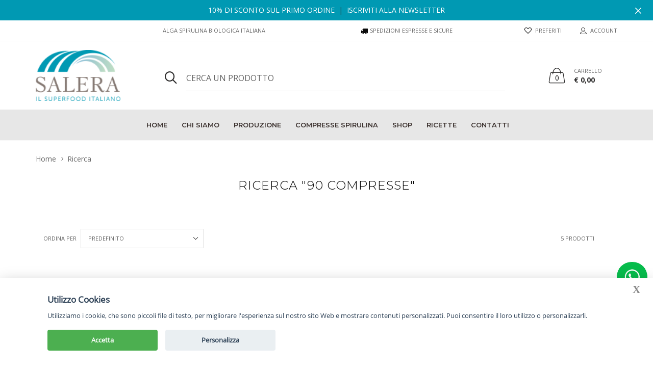

--- FILE ---
content_type: text/html; charset=UTF-8
request_url: http://spirulinabio-salera.it/cerca.php?prodotto_cercato=90%20compresse
body_size: 10181
content:
 
<!DOCTYPE html>
<html lang="it">
<head>
    <meta charset="utf-8">
    <meta http-equiv="X-UA-Compatible" content="IE=edge">
    <meta name="viewport" content="width=device-width,initial-scale=1,minimum-scale=1,maximum-scale=1">
    <title>Cerca alga spirulina | spirulinabio-salera.it</title>
    <meta name="description" content="Cerca orologi e gioielli di lusso - Brand orologi e gioielli di lusso - Vendita orologi e gioielli delle migliori marche certificati e garantiti da JuniorB (Meda - Italy)">
    <meta name="keywords" content=""/>
    <meta name="author" content="webpaint.it">

    <link rel="apple-touch-icon" sizes="57x57" href="/images//apple-icon-57x57.png">
    <link rel="apple-touch-icon" sizes="60x60" href="/images//apple-icon-60x60.png">
    <link rel="apple-touch-icon" sizes="72x72" href="/images//apple-icon-72x72.png">
    <link rel="apple-touch-icon" sizes="76x76" href="/images//apple-icon-76x76.png">
    <link rel="apple-touch-icon" sizes="114x114" href="/images//apple-icon-114x114.png">
    <link rel="apple-touch-icon" sizes="120x120" href="/images//apple-icon-120x120.png">
    <link rel="apple-touch-icon" sizes="144x144" href="/images//apple-icon-144x144.png">
    <link rel="apple-touch-icon" sizes="152x152" href="/images//apple-icon-152x152.png">
    <link rel="apple-touch-icon" sizes="180x180" href="/images//apple-icon-180x180.png">
    <link rel="icon" type="image/png" sizes="192x192" href="/images//android-icon-192x192.png">
    <link rel="icon" type="image/png" sizes="32x32" href="/images//favicon-32x32.png">
    <link rel="icon" type="image/png" sizes="96x96" href="/images//favicon-96x96.png">
    <link rel="icon" type="image/png" sizes="16x16" href="/images//favicon-16x16.png">
    <link rel="manifest" href="/images//manifest.json">
    <meta name="msapplication-TileColor" content="#ffffff">
    <meta name="msapplication-TileImage" content="/images//ms-icon-144x144.png">
    <meta name="theme-color" content="#ffffff">

    <!-- Vendor CSS -->
    <link href="https://fonts.googleapis.com/css?family=Montserrat:100,100i,200,200i,300,300i,400,400i,500,500i,600,600i,700,700i,800,800i,900,900i" rel="stylesheet">
    <link href="https://fonts.googleapis.com/css?family=Open+Sans:300,300i,400,400i,600,600i,700,700i,800,800i" rel="stylesheet">

    <link href="/js/vendor/bootstrap/bootstrap.min.css" rel="stylesheet">
    <link href="/js/vendor/fancybox/jquery.fancybox.min.css" rel="stylesheet">
    <link href="/js/vendor/animate/animate.min.css" rel="stylesheet">
    <link href="/css/style-light.css" rel="stylesheet">
    <link href="/fonts/icomoon/style.css" rel="stylesheet">
    <link href="/css/custom.css?1832922601" rel="stylesheet">
    
    <!-- Global site tag (gtag.js) - Google Analytics -->
<script async src="https://www.googletagmanager.com/gtag/js?id=G-GB8ZTLC7HH"></script>
<script>window.dataLayer=window.dataLayer||[];function gtag(){dataLayer.push(arguments);}gtag('js',new Date());gtag('config','G-GB8ZTLC7HH');</script>

    
</head>

<body class="is-dropdn-click no-loader">
	<header class="hdr global_width hdr_sticky hdr-mobile-style2">
        <!-- Promo TopLine -->
		            <div class="bgcolor bg_color_topbar">
                <div class="promo-topline" id="promoDefaultTopBar" data-expires="365" style="display: none;">
                    <div class="container contPromo">
                        <div class="promo-topline-item contPromo2 text-uppercase"><a href="/registrati-alla-newsletter.php">10% di sconto sul primo ordine</a> &nbsp;|&nbsp; <a href="/registrati-alla-newsletter.php">Iscriviti alla newsletter</a></span></div>
                    </div><a href="#" class="promo-topline-close js-promo-topline-close"><i class="icon-cross"></i></a>
                </div>
            </div>        
                <!-- /Promo TopLine -->
        
        <!-- Mobile Menu -->
        <div class="mobilemenu js-push-mbmenu">
            <div class="mobilemenu-content">
                <div class="mobilemenu-close mobilemenu-toggle">CHIUDI</div>
                <div class="mobilemenu-scroll">
                    <div class="mobilemenu-search">
                        <form action="/cerca.php" class="search">
                            <button type="submit" class="search-button"><i class="icon-search2"></i></button> 
                            <input type="text" class="search-input txtNormal" name="prodotto_cercato" id="prodotto_cercato_mobile" placeholder="Cerca un prodotto">
                        </form>                    
                    </div>
                    <div class="nav-wrapper show-menu">
                        <div class="nav-toggle"><span class="nav-back"><i class="icon-arrow-left"></i></span> <span class="nav-title"></span></div>
                        <ul class="nav nav-level-1">
                        																<li><a href="/acquista-alga-spirulina-biologica/" title="Acquista alga spirulina biologica">Acquista alga spirulina biologica</a><span class="arrow"></span>
                                    <ul class="nav-level-2">
										<li><a href="/acquista-alga-spirulina-biologica/" title="Acquista alga spirulina biologica">Vedi tutti i prodotti</a></li>
										                                            <li><a href="/acquista-alga-spirulina-biologica/compresse-alga-spirulina-biologica/" title="Compresse">Compresse</a><span class="arrow"></span>
                                                                                            </li>
                                                                                    <li><a href="/acquista-alga-spirulina-biologica/polvere-alga-spirulina/" title="Polvere">Polvere</a><span class="arrow"></span>
                                                                                            </li>
                                                                                    <li><a href="/acquista-alga-spirulina-biologica/spaghetti/" title="Spaghetti">Spaghetti</a><span class="arrow"></span>
                                                                                            </li>
                                                                                    <li><a href="/acquista-alga-spirulina-biologica/scaglie-di-alga-spirulina/" title="Scaglie">Scaglie</a><span class="arrow"></span>
                                                                                            </li>
                                                                                    <li><a href="/acquista-alga-spirulina-biologica/paste-con-alga-ispirulina/" title="Paste">Paste</a><span class="arrow"></span>
                                                                                            </li>
                                                                                    <li><a href="/acquista-alga-spirulina-biologica/stick/" title="Stick">Stick</a><span class="arrow"></span>
                                                                                            </li>
                                                                                    <li><a href="/acquista-alga-spirulina-biologica/gallette-e-cornetti-con-spirulina-bio/" title="Gallette / Cornetti">Gallette / Cornetti</a><span class="arrow"></span>
                                                                                            </li>
                                                                            </ul>
    							</li>               
							               
                        	<li>
                            	<a href="/chi-siamo.php">Chi siamo</a><span class="arrow"></span>
                                <ul class="nav-level-2">
                                											<li><a href="/chi-siamo/chi-siamo/" title="Chi siamo">Chi siamo</a></li>
									 										<li><a href="/chi-siamo/azienda-al-femminile/" title="Un azienda al femminile">Un azienda al femminile</a></li>
									 									 <li><a href="/premi/" title="Premi e riconoscimenti">Premi e riconoscimenti</a></li>
                                </ul>
                            </li>         
                            <li><a href="/produzione-alga-spirulina-biologica-italiana-salera/" title="">Produzione</a></li>
                            <li><a href="/compresse-alga-spirulina-biologica/" title="">Compresse spirulina</a></li>
                            <li><a href="/ricette/" title="">Ricette</a></li>
                            <li><a href="/contatti.php" title="">Contatti</a></li>
                            
                            
                        	<!--<li><a href="/gift-card.php"><img src="/images/icona-gift-card.png" class="vertSub" width="20px"/> Gift card</a></li> -->
                        	<li><a href="/lista_dei_preferiti.php"><i class="icon icon-heart-1"></i> Preferiti</a></li>
                            <li>
                            	<a href="https://www.facebook.com/sharer.php?u=https%3A%2F%2Fwww.spirulinabio-salera.it%2Fcontatti-salera-alga-spirulina-biologica%2F&t=Contatti" target="_blank" class="icon icon-facebook socialMobileH" style="padding: 12px 20px !important;"></a>
                            	<a href="" target="_blank" class="icon icon-instagram socialMobileH" style="padding: 12px 20px !important;"></a>
							</li>

                        </ul>
                    </div>
                </div>
            </div>
        </div>
        
        
        <!-- /Mobile Menu -->
        <div class="hdr-mobile show-mobile">
            <div class="hdr-content">
                <div class="container">
                    <!-- Menu Toggle -->
                    <div class="menu-toggle"><a href="/#" class="mobilemenu-toggle"><i class="icon icon-menu"></i></a></div>
                    <!-- /Menu Toggle -->
                    <div class="logo-holder"><a href="/index.php" class="logo"><img src="/images/logo-spirulina-salera-2.png" srcset="/images/logo-spirulina-salera-2.png 2x" alt=""></a></div>
                    
                    <div class="hdr-mobile-right">
                        <!--<a href="/brand.php" class="giftcard-link" style="margin-right: 6px;margin-bottom: 2px;">
                            <img src="/images/icona-brand.png" width="21px" alt="Brand"/>
                        </a> -->
                        <!--<a href="/gift-card.php" class="giftcard-link" style="margin-right: 6px;margin-bottom: 2px;">
                            <img src="/images/icona-gift-card.png" width="21px" alt="Gift Card"/>
                        </a> -->
                        <div class="hdr-topline-right links-holder"></div>
                        <div class="minicart-holder"></div>
                    </div>
                </div>
            </div>
        </div>
        <!--MOBILE SEARCHBAR SOTTO MENU GIà VISIBILE-->
        <div class="hdr-mobile show-mobile searchMobile" id="mobileSearch">
            <div class="search-holder">
                <form action="/cerca.php" class="search formSearchMob">
                    <button type="submit" class="search-button searchBtnMobile"><i class="icon-search2"></i></button> 
                    <input type="text" class="search-input txtNormal searchInpMobile" name="prodotto_cercato" id="prodotto_cercato_mobile" placeholder="Cerca un prodotto">
                </form>
            </div>
		</div>                               
        
        <div class="hdr-desktop hide-mobile">
            <div class="hdr-topline">
                <div class="container">
                    <div class="row">
                        <div class="col-auto hdr-topline-left">
                            <div class="dropdn dropdn_language">
								  
                                                            </div>
                        </div>
                        <div class="col hdr-topline-center">
                            <div class="custom-text">Alga spirulina biologica italiana</div>
                            <div class="custom-text" style="display: flex; line-height: 16px;"><i class="icon-truck1"></i> &nbsp;Spedizioni espresse e sicure</div>
                            <!--<div class="custom-text" style="display: flex;"><i class="icon-credit-card"></i> &nbsp;Pagamenti sicuri</div> -->
                        </div>
                        <div class="col-auto hdr-topline-right links-holder">
                            <div class="dropdn dropdn_wishlist @@classes"><a href="/lista_dei_preferiti.php" class="dropdn-link"><i class="icon icon-heart-1"></i><span>Preferiti</span></a></div>
                            <div class="dropdn dropdn_account @@classes"><a href="/account.php" class="dropdn-link"><i class="icon icon-person"></i><span>Account</span></a></div>
                        </div>
                    </div>
                </div>
            </div>
            
            <div class="hdr-content hide-mobile">
                <div class="container">
                    <div class="row">
                        <div class="col-md-2 logo-holder"><a href="/index.php" class="logo"><img src="/images/logo-spirulina-salera-2.png" title="Orologi, gioielli, accessori, oggettistica" alt="Orologi, gioielli, accessori, oggettistica" srcset="/images/logo-spirulina-salera-2.png 2x"></a></div>
                        <div class="col search-holder">
                            <form action="/cerca.php" class="search">
                                <button type="submit" class="search-button"><i class="icon-search2"></i></button> 
                                <input type="text" class="search-input txtNormal" name="prodotto_cercato" id="prodotto_cercato" placeholder="Cerca un prodotto">
                            </form>
                            <div class="contRisultatiRicercaAuto" style="display:none;" id="contAutoRicerca"></div>
                        </div>
                        
						<!--<div class="col-auto custom-col mr-2">
                            <a href="/brand.php" class="giftcard-link">
                                <div class="hdr-icn-text displayBlock text-center">
                                    <img src="/images/icona-brand.png" width="30px" alt="Brand"/>
                                    <div class="ml-0 text-uppercase">Brand</div>
                                </div>
                            </a>
                            <a href="/gift-card.php" class="giftcard-link">
                                <div class="hdr-icn-text displayBlock text-center">
                                    <img src="/images/icona-gift-card.png" width="30px" alt="Gift Card"/>
                                    <div class="ml-0 text-uppercase">Gift card</div>
                                </div>
                            </a>
                        </div>  -->                       
                        
                        <div class="col-auto minicart-holder">
                            <div class="minicart minicart-js">
                            	<a href="#" class="minicart-link">
                                	<i class="icon icon-handbag"></i> 
									                                        <span class="minicart-qty">0</span> 
                                                                        
                                	<span class="minicart-title">Carrello</span> 
									                                        <span class="minicart-total">€ 0,00</span>
                                                                    </a>
                                <div class="minicart-drop">
                                    <div class="container">
                                        <div class="minicart-drop-close">CHIUDI</div>
                                        <div class="minicart-drop-content">
                                                                                                <div class="cart-empty mx-auto">
                                                        <div class="cart-empty-icon"><i class="icon icon-cart"></i></div>
                                                        <div class="cart-empty-text">
                                                            <h3 class="cart-empty-title text-uppercase">Il tuo carrello è vuoto</h3>
                                                            <p>Scopri la nostra vasta gamma di prodotti!</p>
                                                        </div>
                                                    </div>                                     
                                                
                                        </div>                                        
                                    </div>
                                </div>
                            </div>
                        </div>
                    </div>
                </div>
            </div>
            
            
            
            <!-- /Desktop Menu -->
            <div class="nav-holder">
                <div class="hdr-nav grey_menu">
                    <div class="container">
                        <ul class="mmenu mmenu-js">
                                <li class="mmenu-item--simple"><a href="/" title="">Home</a></li>
                                <li class="mmenu-item--simple"><a href="#" title="">Chi siamo</a>
                                	<div class="mmenu-submenu">
                                        <ul class="submenu-list">
                                                                                            <li><a href="/chi-siamo/chi-siamo/" title="Chi siamo">Chi siamo</a></li>
                                                                                             <li><a href="/chi-siamo/azienda-al-femminile/" title="Un azienda al femminile">Un azienda al femminile</a></li>
                                                                                          <li><a href="/premi/" title="Premi e riconoscimenti">Premi e riconoscimenti</a></li>
                                            
                                         </ul>
                                </li>
                                <li class="mmenu-item--simple"><a href="/produzione-alga-spirulina-biologica-italiana-salera/" title="">Produzione</a></li>
                                <li class="mmenu-item--simple"><a href="/compresse-alga-spirulina-biologica/" title="">Compresse spirulina</a></li>
                                                            <li class="mmenu-item--simple"><a href="/acquista-alga-spirulina-biologica/" title="">Shop </a>
                                    <div class="mmenu-submenu">
                                        <ul class="submenu-list">
                                                                                            <li><a href="/acquista-alga-spirulina-biologica/compresse-alga-spirulina-biologica/" title="Compresse">Compresse</a>
                                                                                                    </li>
                                                                                            <li><a href="/acquista-alga-spirulina-biologica/polvere-alga-spirulina/" title="Polvere">Polvere</a>
                                                                                                    </li>
                                                                                            <li><a href="/acquista-alga-spirulina-biologica/spaghetti/" title="Spaghetti">Spaghetti</a>
                                                                                                    </li>
                                                                                            <li><a href="/acquista-alga-spirulina-biologica/scaglie-di-alga-spirulina/" title="Scaglie">Scaglie</a>
                                                                                                    </li>
                                                                                            <li><a href="/acquista-alga-spirulina-biologica/paste-con-alga-ispirulina/" title="Paste">Paste</a>
                                                                                                    </li>
                                                                                            <li><a href="/acquista-alga-spirulina-biologica/stick/" title="Stick">Stick</a>
                                                                                                    </li>
                                                                                            <li><a href="/acquista-alga-spirulina-biologica/gallette-e-cornetti-con-spirulina-bio/" title="Gallette / Cornetti">Gallette / Cornetti</a>
                                                                                                    </li>
                                                                                    </ul>
                                    </div>                            
                                
                                </li>
                                                            <li class="mmenu-item--simple"><a href="/ricette/" title="">Ricette</a></li>
                                <li class="mmenu-item--simple"><a href="/contatti.php" title="">Contatti</a></li>
                                                       </ul>
                    </div>
                </div>
        </div>
        </div>
        
        <div class="sticky-holder compensate-for-scrollbar">
            <div class="container">
                <div class="row"><a href="#" class="mobilemenu-toggle show-mobile"><i class="icon icon-menu"></i></a>
                    <div class="col-auto logo-holder-s"><a href="/index.php" class="logo"><img src="/images/logo-spirulina-salera-2.png" srcset="/images/logo-spirulina-salera-2.png 2x" alt=""></a></div>
                    <!--navigation-->
                    <div class="prev-menu-scroll icon-angle-left prev-menu-js"></div>
                    <div class="nav-holder-s"></div>
                    <div class="next-menu-scroll icon-angle-right next-menu-js"></div>
                    <!--//navigation-->
                    <div class="col-auto minicart-holder-s"></div>
                </div>
            </div>
        </div>
    </header>
<div id="modalLingue" class="modal--checkout" style="display: none;max-width:90%;">
    <div class="modal-header">
        <div class="modal-header-title"><i class="icon icon-check-box"></i><span class="fontWeight700 txtBlack">SHOP IN</span> <span class="txtBlack">By changing the country, delivery and prices maybe can change.</span></div>
    </div>
    <div class="modal-content" style="padding:0px;">
        <div class="modal-body">
        	<div class="megamenu-categories column-2">
            	<div class="col colEU">
					<div class="titLIngue">Europe</div>
                    
                                    </div>
            	<div class="col colExtraEU">
					<div class="titLIngue">Extra CEE</div>
                                        
                </div>
                             
            </div>
        </div>
    </div>
</div>        
	<div class="page-content">
        <div class="holder mt-0">
            <div class="container">
                <ul class="breadcrumbs">
                    <li><a href="/">Home</a></li>
                    <li><span>Ricerca</span></li>
                </ul>
            </div>
        </div>
		<div class="holder mt-0 mb-5">
            <div class="container">
                <div class="page-title text-center">
                    <div class="title">
                        <h1 class="fontCatProdotto">Ricerca "90 compresse"</h1>
                    </div>
                </div>

                <div class="row row-flex">
                    <div class="col-lg aside">
                        <div class="prd-grid-wrap">
                            <!-- Ordinamento -->
                            <div class="filter-row invisible">
                                <div class="row row-1 d-lg-none align-items-center">
                                    <div class="col">
                                        <h1 class="category-title">Ricerca "90 compresse"</h1>
                                    </div>
                                    
                                </div>
                                <div class="row row-2">
                                    <div class="col-left d-flex align-items-center">
                                        <div class="sort-by-holder">
                                            <div class="select-label d-none d-lg-inline">Ordina per</div>
                                                                                        
                                            <div class="select-wrapper-sm d-none d-lg-inline-block">
                                                <select class="form-control input-sm" name="orderbyCerca" id="byOrdine">
                                            		<option value="cerca.php?prodotto_cercato=90 compresse&by=default">Predefinito</option>
                                            		<option value="cerca.php?prodotto_cercato=90 compresse&by=crescente">Prezzo dal più basso al più alto</option>
                                            		<option value="cerca.php?prodotto_cercato=90 compresse&by=descrescente">Prezzo dal più alto al più basso</option>                                            
                                                </select>
											</div>
                                            <div class="dropdown d-flex d-lg-none align-items-center justify-content-center"><span class="select-label pr-1 pl-1">Ordina per: </span>
                                                <div class="select-wrapper-sm">
                                                    <select class="form-control input-sm" name="orderbyMobCerca" id="byOrdineMob">
                                                        <option value="cerca.php?prodotto_cercato=90 compresse&by=default">Predefinito</option>
                                                        <option value="cerca.php?prodotto_cercato=90 compresse&by=crescente">Prezzo dal più basso al più alto</option>
                                                        <option value="cerca.php?prodotto_cercato=90 compresse&by=descrescente">Prezzo dal più alto al più basso</option>                                            
                                                    </select>
												</div>
                                            </div>
                                        </div>
                                        
                                    </div>
                                    
                                    <div class="col-right ml-auto d-lg-flex align-items-center">
                                        <div class="items-count">5 prodotti</div>
                                    </div>
                                </div>
                            </div>
                            <!-- /Ordinamento -->
                            
                            <!-- Prodotti -->
                            <div id="containerProdotti" class="prd-grid prd-text-center product-listing data-to-show-4 data-to-show-md-3 data-to-show-sm-2 js-category-grid">
                                                                    <div class="prd prd-has-loader prd-new prd-popular ">
                                        <div class="prd-inside">
                                            <div class="prd-img-area">
                                                <a href="/compresse-alga-spirulina-biologica/compresse-di-alga-spirulina-biologica-90-compresse.php" class="prd-img">
                                                	<img src="/images/prodotti/2124-d8f-30-salera_compresse_90gr.jpg" alt="Compresse di Alga Spirulina Biologica - 90 compresse (45g)" class="js-prd-img">
												</a>
																								<span id="wishList_2083"><a href="#" onclick="actionPreferiti(2083,'aggiungi','prodotti','it');" class="label-wishlist icon-heart js-label-wishlist"></a> </span>
                                                
												                                                
                                                
                                                <div class="gdw-loader"></div>
                                                                                            
                                            </div>
                                            <div class="prd-info">
												<div class="prd-tag"><a href="/brand//">&nbsp;</a></div>                                        
                                                <div class="h2-style prd-title"><a href="/compresse-alga-spirulina-biologica/compresse-di-alga-spirulina-biologica-90-compresse.php">Compresse di Alga Spirulina Biologica - 90 compresse (45g)</a></div>
                                                <div class="prd-price">
													<div class='price-new custom-price-new prezzoVar_2124'>€ 17,50 </div>                                                  
                                                </div>
                                                <div class="prd-hover">
                                                    <div class="prd-action">
                                                        <a href="/compresse-alga-spirulina-biologica/compresse-di-alga-spirulina-biologica-90-compresse.php" class="btn"><i class="icon icon-cart"></i><span>Acquista</span></a>
														<a style='display:none' href="/compresse-alga-spirulina-biologica/compresse-di-alga-spirulina-biologica-90-compresse.php" class="btn btn-azzurro"><span>Richiedi informazioni sul prodotto</span></a>
                                                    </div>
                                                </div>
                                            </div>
                                        </div>
                                    </div>
                                                                    <div class="prd prd-has-loader prd-new prd-popular ">
                                        <div class="prd-inside">
                                            <div class="prd-img-area">
                                                <a href="/compresse-alga-spirulina-biologica/compresse-di-alga-spirulina-biologica-270-compresse.php" class="prd-img">
                                                	<img src="/images/prodotti/2137-rs0-30-salera_compresse_270gr.jpg" alt="Compresse di Alga Spirulina Biologica - 270 compresse (135g)" class="js-prd-img">
												</a>
																								<span id="wishList_2085"><a href="#" onclick="actionPreferiti(2085,'aggiungi','prodotti','it');" class="label-wishlist icon-heart js-label-wishlist"></a> </span>
                                                
												                                                
                                                
                                                <div class="gdw-loader"></div>
                                                                                            
                                            </div>
                                            <div class="prd-info">
												<div class="prd-tag"><a href="/brand//">&nbsp;</a></div>                                        
                                                <div class="h2-style prd-title"><a href="/compresse-alga-spirulina-biologica/compresse-di-alga-spirulina-biologica-270-compresse.php">Compresse di Alga Spirulina Biologica - 270 compresse (135g)</a></div>
                                                <div class="prd-price">
													<div class='price-new custom-price-new prezzoVar_2137'>€ 47,00 </div>                                                  
                                                </div>
                                                <div class="prd-hover">
                                                    <div class="prd-action">
                                                        <a href="/compresse-alga-spirulina-biologica/compresse-di-alga-spirulina-biologica-270-compresse.php" class="btn"><i class="icon icon-cart"></i><span>Acquista</span></a>
														<a style='display:none' href="/compresse-alga-spirulina-biologica/compresse-di-alga-spirulina-biologica-270-compresse.php" class="btn btn-azzurro"><span>Richiedi informazioni sul prodotto</span></a>
                                                    </div>
                                                </div>
                                            </div>
                                        </div>
                                    </div>
                                                                    <div class="prd prd-has-loader prd-new prd-popular ">
                                        <div class="prd-inside">
                                            <div class="prd-img-area">
                                                <a href="/compresse-alga-spirulina-biologica/maxi-formato-compresse-di-alga-spirulina-biologica-200g.php" class="prd-img">
                                                	<img src="/images/prodotti/2188-vof-3-salera_compresse_busta.jpg" alt="Maxi Formato Compresse di Alga Spirulina Biologica - (200g)" class="js-prd-img">
												</a>
																								<span id="wishList_2095"><a href="#" onclick="actionPreferiti(2095,'aggiungi','prodotti','it');" class="label-wishlist icon-heart js-label-wishlist"></a> </span>
                                                
												                                                
                                                
                                                <div class="gdw-loader"></div>
                                                                                            
                                            </div>
                                            <div class="prd-info">
												<div class="prd-tag"><a href="/brand//">&nbsp;</a></div>                                        
                                                <div class="h2-style prd-title"><a href="/compresse-alga-spirulina-biologica/maxi-formato-compresse-di-alga-spirulina-biologica-200g.php">Maxi Formato Compresse di Alga Spirulina Biologica - (200g)</a></div>
                                                <div class="prd-price">
													<div class='price-new custom-price-new prezzoVar_2188'>€ 65,00 </div>                                                  
                                                </div>
                                                <div class="prd-hover">
                                                    <div class="prd-action">
                                                        <a href="/compresse-alga-spirulina-biologica/maxi-formato-compresse-di-alga-spirulina-biologica-200g.php" class="btn"><i class="icon icon-cart"></i><span>Acquista</span></a>
														<a style='display:none' href="/compresse-alga-spirulina-biologica/maxi-formato-compresse-di-alga-spirulina-biologica-200g.php" class="btn btn-azzurro"><span>Richiedi informazioni sul prodotto</span></a>
                                                    </div>
                                                </div>
                                            </div>
                                        </div>
                                    </div>
                                                                    <div class="prd prd-has-loader prd-new prd-popular ">
                                        <div class="prd-inside">
                                            <div class="prd-img-area">
                                                <a href="/compresse-alga-spirulina-biologica/maxi-formato-compresse-di-alga-spirulina-biologica-500g.php" class="prd-img">
                                                	<img src="/images/prodotti/2189-0xd-1-salera_compresse_busta.jpg" alt="Maxi Formato Compresse di Alga Spirulina Biologica - (500g)" class="js-prd-img">
												</a>
																								<span id="wishList_2096"><a href="#" onclick="actionPreferiti(2096,'aggiungi','prodotti','it');" class="label-wishlist icon-heart js-label-wishlist"></a> </span>
                                                
												                                                
                                                
                                                <div class="gdw-loader"></div>
                                                                                            
                                            </div>
                                            <div class="prd-info">
												<div class="prd-tag"><a href="/brand//">&nbsp;</a></div>                                        
                                                <div class="h2-style prd-title"><a href="/compresse-alga-spirulina-biologica/maxi-formato-compresse-di-alga-spirulina-biologica-500g.php">Maxi Formato Compresse di Alga Spirulina Biologica - (500g)</a></div>
                                                <div class="prd-price">
													<div class='price-new custom-price-new prezzoVar_2189'>€ 157,00 </div>                                                  
                                                </div>
                                                <div class="prd-hover">
                                                    <div class="prd-action">
                                                        <a href="/compresse-alga-spirulina-biologica/maxi-formato-compresse-di-alga-spirulina-biologica-500g.php" class="btn"><i class="icon icon-cart"></i><span>Acquista</span></a>
														<a style='display:none' href="/compresse-alga-spirulina-biologica/maxi-formato-compresse-di-alga-spirulina-biologica-500g.php" class="btn btn-azzurro"><span>Richiedi informazioni sul prodotto</span></a>
                                                    </div>
                                                </div>
                                            </div>
                                        </div>
                                    </div>
                                                                    <div class="prd prd-has-loader prd-new prd-popular ">
                                        <div class="prd-inside">
                                            <div class="prd-img-area">
                                                <a href="/compresse-alga-spirulina-biologica/maxi-formato-compresse-di-alga-spirulina-biologica-1500g.php" class="prd-img">
                                                	<img src="/images/prodotti/2190-8hl-3-salera_compresse_busta.jpg" alt="Maxi Formato Compresse di Alga Spirulina Biologica - (1500g)" class="js-prd-img">
												</a>
																								<span id="wishList_2097"><a href="#" onclick="actionPreferiti(2097,'aggiungi','prodotti','it');" class="label-wishlist icon-heart js-label-wishlist"></a> </span>
                                                
												                                                
                                                
                                                <div class="gdw-loader"></div>
                                                                                            
                                            </div>
                                            <div class="prd-info">
												<div class="prd-tag"><a href="/brand//">&nbsp;</a></div>                                        
                                                <div class="h2-style prd-title"><a href="/compresse-alga-spirulina-biologica/maxi-formato-compresse-di-alga-spirulina-biologica-1500g.php">Maxi Formato Compresse di Alga Spirulina Biologica - (1500g)</a></div>
                                                <div class="prd-price">
													<div class='price-new custom-price-new prezzoVar_2190'>€ 440,00 </div>                                                  
                                                </div>
                                                <div class="prd-hover">
                                                    <div class="prd-action">
                                                        <a href="/compresse-alga-spirulina-biologica/maxi-formato-compresse-di-alga-spirulina-biologica-1500g.php" class="btn"><i class="icon icon-cart"></i><span>Acquista</span></a>
														<a style='display:none' href="/compresse-alga-spirulina-biologica/maxi-formato-compresse-di-alga-spirulina-biologica-1500g.php" class="btn btn-azzurro"><span>Richiedi informazioni sul prodotto</span></a>
                                                    </div>
                                                </div>
                                            </div>
                                        </div>
                                    </div>
                                                                
                                
                            </div>

                            <input type="hidden" name="row" id="row" value="0"> 
                            <!--TOT PRODOTTI O FORSE "totprodotti-totprodottiGIàVISUALIZZATI"-->
                                                        <input type="hidden" name="all" id="all" value="5"> 
                            <input type="hidden" name="prod_cercato" id="prod_cercato" value="90 compresse"> 

                            <input type="hidden" name="prodotti_per_pagina" id="prodotti_per_pagina" value="12"> 
                            
                            
                        </div>
                    </div>
                </div>
            </div>
        </div>          
    </div>    
    
	<!--WHATSAPP-->
    <div class="button_chiama">
        <div class="div_button_whatsapp verde2footer">
            <a href="https://api.whatsapp.com/send?phone=3332949923" class="txtBianco" target="_blank"> 	
            <img src="/images/icona_whatsapp.png" class="imgWhatsapp"/>
            </a>
        </div>
    </div>
	
<footer class="page-footer footer-style-1 global_width mt-3" style="margin-top:0px !important;">
    <div class="holder bgcolor bgcolor-1 mt-0">
        <div class="container">
            <div class="row shop-features-style3">
                <div class="col-md"><a href="#" class="shop-feature light-color">
                        <div class="shop-feature-icon"><i class="icon-truck2"></i></div>
                        <div class="shop-feature-text">
                            <div class="text1">Spedizioni espresse e sicure</div>
                            <div class="text2">Spedizioni espresse in viaggio su mezzi in sicurezza</div>
                        </div>
                    </a>
                </div>
                <div class="col-md"><a href="#" class="shop-feature light-color">
                        <div class="shop-feature-icon"><i class="icon-credit-card2"></i></div>
                        <div class="shop-feature-text">
                            <div class="text1">Pagamenti su server sicuri e protetti</div>
                            <div class="text2">Acquista in totale tranquillità e sicurezza su server protetti</div>
                        </div>
                    </a>
                </div>
                <div class="col-md"><a href="#" class="shop-feature light-color">
                        <div class="shop-feature-icon"><i class="icon-arrow-left-circle"></i></div>
                        <div class="shop-feature-text">
                            <div class="text1">Servizio reso supportato</div>
                            <div class="text2">Servizio di reso o sostituzione della merce ordinata.</div>
                        </div>
                    </a>
                </div>
            </div>
        </div>
    </div>
    <div class="holder bgcolor bgcolor-2 py-5 mt-0">
        <div class="container">
            <div class="subscribe-form subscribe-form--style1">
                <form action="/registrati-alla-newsletter.php" method="post">
                    <div class="form-inline">
                        <div class="subscribe-form-title">Iscriviti alla newsletter:</div>
                        <div class="form-control-wrap">
                            <input type="email" name="email" id="email_newsletter" class="form-control" placeholder="Inserisci la tua email">
                        </div>
                    <input name="controlla" type="hidden" value="1">
                    <input name="privacy" type="hidden" value="">
                    <input name="fascia_eta" type="hidden" value="">
                    <input name="sesso" type="hidden" value="">
                    <input name="first_name" type="hidden" value="">
                    <input name="last_name" type="hidden" value="">                              
                    <input name="nazione" type="hidden" value="">                              
                    <button type="submit" class="btn-decor">Iscriviti</button>
                    </div>
                </form>
            </div>
        </div>
    </div>
    <div class="footer-top container">
        <div class="row py-md-4">
            <!--<div class="col-md-4 col-lg">
                <div class="footer-block collapsed-mobile">
                    <div class="title">
                        <h4>BRAND</h4>
                        <div class="toggle-arrow"></div>
                    </div>
                    <div class="collapsed-content">
                        <ul>
                                                        <li><a href="/brand.php" title="Guarda tutti i brand"></a></li>
                        </ul>
                    </div>
                </div>
            </div> -->
            <div class="col-md-3 col-lg">
                <div class="footer-block collapsed-mobile">
                    
                    <div class="title">
                        <h4>100 % Biologico</h4>
                    </div>
                    <div class="row">
                        <div class="col-sm-4">
                            <img src="/images/prodotto-biologico.jpg"/>
                        </div>
                        <div class="col-sm-8">
                            Organismo di controllo autorizzato dal MiPAAFT IT-BIO-004 Agricoltura Italia Operatore Controllato: Nr. 49417
                        </div>
                    </div>
                </div>
            </div>
            
            <div class="col-md-3 col-lg">
                <div class="footer-block collapsed-mobile">
                    <div class="title">
                        <h4>Prodotti</h4>
                        <div class="toggle-arrow"></div>
                    </div>
                    <div class="collapsed-content">
                        <ul>
                                                            <li><a href="/acquista-alga-spirulina-biologica/" title="Acquista alga spirulina biologica">Acquista alga spirulina biologica</a></li>
                                                    </ul>
                    </div>
                </div>
            </div>
            
            <div class="col-md-3 col-lg">
                <div class="footer-block collapsed-mobile">
                    <div class="title">
                        <h4>Servizi</h4>
                        <div class="toggle-arrow"></div>
                    </div>
                    <div class="collapsed-content">
                        <ul>
                            <li><a href="/chi-siamo/chi-siamo/">Chi siamo</a></li>
                            <li><a href="/contatti.php">Contatti</a></li>
                            <!--<li><a href="/gift-card.php">Gift card</a></li> -->
                            <li><a href="/privacy.php?id=153" target="_blank">Termini e condizioni</a></li>
                            <li><a href="/privacy.php?id=154" target="_blank">Politiche di reso</a></li>
                        </ul>
                    </div>
                </div>
            </div>
            
            <div class="col-md-8 col-lg-3">
                <div class="footer-block collapsed-mobile">
                    <div class="title">
                        <h4>Informazioni</h4>
                        <div class="toggle-arrow"></div>
                    </div>
                    <div class="collapsed-content">
                        <ul class="contact-list">
                            <li><i class="icon-mail-envelope1"></i><span><span class="h6-style">E-mail:</span><span><a href="mailto:info@spirulinabio-salera.it">info@spirulinabio-salera.it</a></span></span></li>
                            <li><i class="icon-location1"></i><span><span class="h6-style">Indirizzo:</span><span>Frazione Campagna, 24</span></span></li>
                            <li><i class="icon-location1"></i><span><span class="h6-style">&nbsp;</span><span> Castelvisconti (CR - Italia)</span></span></li>
                        </ul>
                    </div>
                    <ul class="social-list">
                        
						<a href="https://www.facebook.com/sharer.php?u=https%3A%2F%2Fwww.spirulinabio-salera.it%2Fcontatti-salera-alga-spirulina-biologica%2F&t=Contatti" target="_blank"><i class="icon icon-facebook"></i></a>						                        <a href="https://pinterest.com/pin/create/button/" target="_blank"><i class="icon icon-pinterest"></i></a>                        
                        <a href="https://twitter.com/share?url=https%3A%2F%2Fwww.spirulinabio-salera.it%2Fcontatti-salera-alga-spirulina-biologica%2F&text=Contatti" target="_blank"><i class="icon icon-twitter"></i></a>                                                <a href="https://www.linkedin.com/shareArticle?mini=true&url=https%3A%2F%2Fwww.spirulinabio-salera.it%2Fcontatti-salera-alga-spirulina-biologica%2F&title=Contatti&summary=&source=Alga%20Spirulina%20Bio%20Salera" target="_blank"><i class="icon icon-linkedin"></i></a>                    </ul>

                </div>
            </div>
        </div>
    </div>
    <div class="footer-bottom container">
        <div class="row lined py-2 py-md-3">
            <div class="col-md-2 hidden-mobile"><a href="#"><img src="/images/logo-spirulina-salera-2.png" class="img-fluid" alt="Salera - Spirulina Bio"></a></div>
            <div class="col-md-6 col-lg-5 footer-copyright">
                <p class="footer-copyright-text"><span>&copy; 2026 Copyright</span> Salera. <span>All rights reserved.</span></p>
                <p class="footer-copyright-links"><a href="/privacy.php?id=153" target="_blank">Termini e condizioni</a> <a href="/cookie/index.php" target="_blank">Cookie policy</a> <a href="/cookie/privacy_policy.php" target="_blank">Privacy policy</a></p>
            </div>
            <div class="col-md-auto">
                <div class="payment-icons"><img src="/images/payment/carte-credito.png" class="img-fluid"></div>
            </div>
        </div>
    </div>
</footer>
    <a class="back-to-top js-back-to-top compensate-for-scrollbar" href="#" title="Scroll To Top"><i class="icon icon-angle-up"></i></a>

    <div id="modalWishlistAdd" class="modal-info modal--success" style="display: none;">
        <div class="modal-text"><i class="icon icon-heart-fill modal-icon-info"></i><span>Prodotto aggiunto alla wishlist</span></div>
        <div class="modal-footer"><a href="/lista_dei_preferiti.php" class="btn btn-modal-aggiungi">Vai alla lista dei preferiti</a></div>
    </div>
    <div id="modalWishlistRemove" class="modal-info modal--error" style="display: none;">
        <div class="modal-text"><i class="icon icon-heart modal-icon-info"></i><span>Prodotto rimosso dalla wishlist</span></div>
        <div class="modal-footer"><a href="/lista_dei_preferiti.php" class="btn btn-modal-aggiungi">Vai alla lista dei preferiti</a></div>
    </div>

    <script src="/js/vendor/jquery/jquery.min.js"></script>
    <script src="/js/vendor/bootstrap/bootstrap.bundle.min.js"></script>
    <script src="/js/vendor/slick/slick.min.js"></script>
    <script src="/js/vendor/scrollLock/jquery-scrollLock.min.js"></script>
    <script src="/js/vendor/countdown/jquery.countdown.min.js"></script>
    <script src="/js/vendor/imagesloaded/imagesloaded.pkgd.min.js"></script>
    <script src="/js/vendor/ez-plus/jquery.ez-plus.min.js"></script>
    <script src="/js/vendor/tocca/tocca.min.js"></script>
    <script src="/js/vendor/bootstrap-tabcollapse/bootstrap-tabcollapse.min.js"></script>
    <script src="/js/vendor/isotope/jquery.isotope.min.js"></script>
    <script src="/js/vendor/fancybox/jquery.fancybox.min.js"></script>
    <script src="/js/vendor/cookie/jquery.cookie.min.js"></script>
    <script src="/js/vendor/bootstrap-select/bootstrap-select.min.js"></script>
    <script src="/js/vendor/lazysizes/lazysizes.min.js"></script>
    <script src="/js/vendor/lazysizes/ls.bgset.min.js"></script>
    <script src="/js/vendor/form/jquery.form.min.js"></script>
    <script src="/js/vendor/form/validator.min.js"></script>
    <script src="/js/app.js?384788356"></script>
    <script src="/js/custom.js?219384827"></script>  
    <script type="text/javascript">$("#byOrdine").change(function(){document.location.href=$(this).val();});$("#byOrdineMob").change(function(){document.location.href=$(this).val();});$(document).ready(function(){$(window).scroll(function(){var position=$(window).scrollTop();var bottom=$(document).height()-$(window).height()-$(".page-footer").height();if(position>=bottom){var row=Number($('#row').val());var allcount=Number($('#all').val());var prod_cercato=$("#prod_cercato").val();var prodotti_per_pagina=$("#prodotti_per_pagina").val();row=parseInt(row)+parseInt(prodotti_per_pagina);if(row<=allcount){$('#row').val(row);$.ajax({url:"/include/load_more_product_cerca.php",type:"get",crossDomain:true,data:'row='+row+"&prodotti_per_pagina="+prodotti_per_pagina+"&prod_cercato="+prod_cercato,success:function(data){console.log(data);$("#containerProdotti").append(data).show().fadeIn("slow");},error:function(){}});}}});});</script>    
    
    <script src="/js/jquery_setting_wish_list.js?34468469"></script> 
	<script src="/cookie/dist/cookieconsent.js"></script>
<script>function setCookieP(cookie_name,value){var date=new Date();date.setTime(date.getTime()+(1000*(182*24*60*60)));var expires="; expires="+date.toUTCString();var cookieStr=cookie_name+"="+(value||"")+expires+"; Path= /;";cookieStr+=" SameSite= Lax ;";if(location.hostname.indexOf(".")>-1){cookieStr+=" Domain="+location.hostname+";";}if(location.protocol==="https:"){cookieStr+=" Secure;";}document.cookie=cookieStr;}var cc=initCookieConsent();cc.run({autorun:true,delay:0,current_lang:'it',auto_language:false,autoclear_cookies:true,cookie_expiration:182,theme_css:'/cookie/dist/cookieconsent.css',force_consent:false,gui_options:{consent_modal:{layout:'bar',position:'bottom',transition:'slide'},settings_modal:{layout:'box',transition:'slide'}},onAccept:function(cookie){if(cc.validCookie('infoCookie')){cc.eraseCookies(['infoCookie']);}if(cc.validCookie('infoStat')){cc.eraseCookies(['infoStat']);}if(cc.validCookie('infoPreferenze')){cc.eraseCookies(['infoPreferenze']);}if(cc.validCookie('infoMarketing')){cc.eraseCookies(['infoMarketing']);}if(cc.validCookie('infoNonClassificati')){cc.eraseCookies(['infoNonClassificati']);}if(cc.validCookie('infoSocial')){cc.eraseCookies(['infoSocial']);}if(cc.allowedCategory('infoStatNew')){if(!cc.validCookie('infoStatNew')){setCookieP("infoStatNew",1);}}if(cc.allowedCategory('infoPreferenzeNew')){if(!cc.validCookie('infoPreferenzeNew')){setCookieP("infoPreferenzeNew",1);}}if(cc.allowedCategory('infoMarketingNew')){if(!cc.validCookie('infoMarketingNew')){setCookieP("infoMarketingNew",1);}}if(cc.allowedCategory('infoNonClassificatiNew')){if(!cc.validCookie('infoNonClassificatiNew')){setCookieP("infoNonClassificatiNew",1);}}if(cc.allowedCategory('infoSocialNew')){if(!cc.validCookie('infoSocialNew')){setCookieP("infoSocialNew",1);}}typeof doDemoThings==='function'&&doDemoThings(cookie);},onChange:function(cookie){if(cc.allowedCategory('infoStatNew')){if(!cc.validCookie('infoStatNew')){setCookieP("infoStatNew",1);}}else{cc.eraseCookies(['infoStatNew']);}if(cc.allowedCategory('infoPreferenzeNew')){if(!cc.validCookie('infoPreferenzeNew')){setCookieP("infoPreferenzeNew",1);}}else{cc.eraseCookies(['infoPreferenzeNew']);}if(cc.allowedCategory('infoMarketingNew')){if(!cc.validCookie('infoMarketingNew')){setCookieP("infoMarketingNew",1);}}else{cc.eraseCookies(['infoMarketingNew']);}if(cc.allowedCategory('infoNonClassificatiNew')){if(!cc.validCookie('infoNonClassificatiNew')){setCookieP("infoNonClassificatiNew",1);}}else{cc.eraseCookies(['infoNonClassificatiNew']);}if(cc.allowedCategory('infoSocialNew')){if(!cc.validCookie('infoSocialNew')){setCookieP("infoSocialNew",1);}}else{cc.eraseCookies(['infoSocialNew']);}},languages:{'it':{consent_modal:{title:"Utilizzo Cookies",description:'Utilizziamo i cookie, che sono piccoli file di testo, per migliorare l\'esperienza sul nostro sito Web e mostrare contenuti personalizzati. Puoi consentire il loro utilizzo o personalizzarli.',primary_btn:{text:'Accetta',role:'accept_all'},secondary_btn:{text:'X',role:'accept_necessary'},tertiary_btn:{text:'Personalizza',role:'settings'}},settings_modal:{title:'<div>Impostazioni di tracciamento</div><div aria-hidden="true" style="display:none;font-size: .8em; font-weight: 200; color: #687278; margin-top: 5px;">Powered by <a tabindex="-1" aria-hidden="true" href="https://github.com/orestbida/cookieconsent/" style="text-decoration: underline;">cookie-consent</a></div>',save_settings_btn:"Salva le modifiche",accept_all_btn:"Accetta tutti",reject_all_btn:"Rifiuta tutti",close_btn_label:"Chiudi",cookie_table_headers:[{col1:"Nome"},{col2:"Dominio"},{col3:"Scadenza"},{col4:"Descrizione"},{col5:"Tipo"}],blocks:[{title:"Utilizzo dei cookies",description:'Il seguente pannello ti consente di esprimere le tue preferenze di consenso alle tecnologie di tracciamento che adottiamo per offrire le funzionalità e svolgere le attività sotto descritte. Per ottenere ulteriori informazioni in merito all\'utilità e al funzionamento di tali strumenti di tracciamento, fai riferimento alla cookie policy. Puoi rivedere e modificare le tue scelte in qualsiasi momento.<br><a href="/cookie/index.php" target="_blank" class="cc-link">Visualizza Cookie policy completa</a>.'},{title:"Cookies strettamente necessari",description:'Questi strumenti di tracciamento sono strettamente necessari per garantire il funzionamento e la fornitura del servizio che ci hai richiesto e, pertanto, non richiedono il tuo consenso.',toggle:{value:'infoCookieNew',enabled:true,readonly:true},cookie_table:[{col1:'infoCookieNew',col2:'localhost',col3:'6 mesi',col4:'Memorizza lo stato del consenso ai cookie dell\'utente per il dominio corrente.',col5:'HTTP'},{col1:'PHPSESSID',col2:'localhost',col3:'Session',col4:'Preserva gli stati dell\'utente nelle diverse pagine del sito.',col5:'HTTP'}]},{title:"Statistiche",description:'Questi cookie raccolgono informazioni su come utilizzi il sito web, quali pagine hai visitato e su quali link hai cliccato. Tutti i dati sono anonimi e non possono essere utilizzati per identificarti',toggle:{value:'infoStatNew',enabled:true,readonly:true},cookie_table:[{col1:'infoStatNew',col2:'localhost',col3:'6 mesi',col4:'Memorizza lo stato del consenso alla tracciatura delle statistiche di Google Analytics.',col5:'HTTP'},{col1:'_ga',col2:'Google',col3:'2 anni',col4:'Google Analytics.',col5:'HTTP'},{col1:'_gid',col2:'Google',col3:'1 minuto',col4:'Google Analytics.',col5:'HTTP'},{col1:'_gat_gtag_GTM-5TZ6ZLB',col2:'Google',col3:'1 anno',col4:'Google Analytics.',col5:'HTTP'}]},{title:"Preferenze",description:'Questi cookie consentono al sito di ricordare le scelte che hai fatto in passato.',toggle:{value:'infoPreferenzeNew',enabled:false,readonly:false}},{title:"Marketing",description:'Cookies di marketing',toggle:{value:'infoMarketingNew',enabled:false,readonly:false}},{title:"Non classificati",description:'Cookies non classificati',toggle:{value:'infoNonClassificatiNew',enabled:false,readonly:false}},{title:"Social",description:'Cookies condivisione contenuti sui social.',toggle:{value:'infoSocialNew',enabled:false,readonly:false},cookie_table:[{col1:'infoSocialNew',col2:'localhost',col3:'6 mesi',col4:'Memorizza lo stato del consenso ai cookie dei social dell\'utente per il dominio corrente.',col5:'HTTP'},{col1:'__atuvc',col2:'AddThis',col3:'6 mesi',col4:'Link condivisione sui social',col5:'HTTP'},{col1:'__atuvs',col2:'AddThis',col3:'6 mesi',col4:'Link condivisione sui social',col5:'HTTP'}]},{title:"Più informazioni",description:'Per qualsiasi domanda in relazione alla politica sui cookie e alle tue scelte, contattaci.',}]}}}});</script>      
</body>
</html>

--- FILE ---
content_type: text/css
request_url: http://spirulinabio-salera.it/fonts/icomoon/style.css
body_size: 1393
content:
@font-face {
  font-family: 'icomoon';
  src:  url('fonts/icomoon.eot?cz59k2');
  src:  url('fonts/icomoon.eot?cz59k2#iefix') format('embedded-opentype'),
    url('fonts/icomoon.ttf?cz59k2') format('truetype'),
    url('fonts/icomoon.woff?cz59k2') format('woff'),
    url('fonts/icomoon.svg?cz59k2#icomoon') format('svg');
  font-weight: normal;
  font-style: normal;
  font-display: block;
}

[class^="icon-"], [class*=" icon-"] {
  /* use !important to prevent issues with browser extensions that change fonts */
  font-family: 'icomoon' !important;
  speak: never;
  font-style: normal;
  font-weight: normal;
  font-variant: normal;
  text-transform: none;
  line-height: 1;

  /* Better Font Rendering =========== */
  -webkit-font-smoothing: antialiased;
  -moz-osx-font-smoothing: grayscale;
}

.icon-cart:before {
  content: "\e942";
}
.icon-black-envelope:before {
  content: "\e953";
}
.icon-telephone:before {
  content: "\e95c";
}
.icon-close-envelope:before {
  content: "\e954";
}
.icon-close-envelope1:before {
  content: "\e959";
}
.icon-close-envelope2:before {
  content: "\e95a";
}
.icon-close-envelope3:before {
  content: "\e95b";
}
.icon-truck:before {
  content: "\e946";
}
.icon-transport:before {
  content: "\e946";
}
.icon-transaction:before {
  content: "\e946";
}
.icon-shipping:before {
  content: "\e946";
}
.icon-truck2:before {
  content: "\e948";
}
.icon-transport1:before {
  content: "\e948";
}
.icon-transaction1:before {
  content: "\e948";
}
.icon-shipping1:before {
  content: "\e948";
}
.icon-box4:before {
  content: "\e963";
}
.icon-warning:before {
  content: "\e94e";
}
.icon-notice:before {
  content: "\e94f";
}
.icon-notice1:before {
  content: "\e950";
}
.icon-heart:before {
  content: "\e909";
}
.icon-heart-fill:before {
  content: "\e90a";
}
.icon-heart-1:before {
  content: "\f08a";
}
.icon-grid-view:before {
  content: "\e927";
}
.icon-row-view:before {
  content: "\e928";
}
.icon-view-1:before {
  content: "\e92d";
}
.icon-view-2:before {
  content: "\e92e";
}
.icon-view-4:before {
  content: "\e916";
}
.icon-view-3:before {
  content: "\e926";
}
.icon-menu2:before {
  content: "\e120";
}
.icon-menu:before {
  content: "\e5d2";
}
.icon-search2:before {
  content: "\e036";
}
.icon-zoomin:before {
  content: "\e91f";
}
.icon-play:before {
  content: "\e920";
}
.icon-pause:before {
  content: "\e92f";
}
.icon-repeat:before {
  content: "\e91a";
}
.icon-check-box:before {
  content: "\e905";
}
.icon-gift:before {
  content: "\e99f";
}
.icon-pencil:before {
  content: "\e91e";
}
.icon-search:before {
  content: "\f002";
}
.icon-lock:before {
  content: "\f023";
}
.icon-eye:before {
  content: "\f06e";
}
.icon-menu-angle-down:before {
  content: "\e900";
}
.icon-menu-angle-down-1:before {
  content: "\e901";
}
.icon-angle-down:before {
  content: "\e921";
}
.icon-angle-left:before {
  content: "\e922";
}
.icon-angle-right:before {
  content: "\e919";
}
.icon-angle-up:before {
  content: "\e923";
}
.icon-next:before {
  content: "\e409";
}
.icon-prev:before {
  content: "\e40a";
}
.icon-arrow-up:before {
  content: "\e92c";
}
.icon-arrow-down:before {
  content: "\e92b";
}
.icon-arrow-right:before {
  content: "\e929";
}
.icon-arrow-left:before {
  content: "\e92a";
}
.icon-arrow-left-circle:before {
  content: "\e908";
}
.icon-return:before {
  content: "\e91b";
}
.icon-person2:before {
  content: "\e930";
}
.icon-person:before {
  content: "\e93c";
}
.icon-person-fill:before {
  content: "\e7fd";
}
.icon-person-fill-add:before {
  content: "\e7fe";
}
.icon-box2:before {
  content: "\e079";
}
.icon-box3:before {
  content: "\e90d";
}
.icon-gift2:before {
  content: "\e91c";
}
.icon-box:before {
  content: "\e906";
}
.icon-call:before {
  content: "\e90b";
}
.icon-phone:before {
  content: "\e907";
}
.icon-mobile:before {
  content: "\e958";
}
.icon-error:before {
  content: "\e914";
}
.icon-circle-dollar:before {
  content: "\e91d";
}
.icon-tag:before {
  content: "\e912";
}
.icon-badge:before {
  content: "\e915";
}
.icon-chat:before {
  content: "\e904";
}
.icon-globe:before {
  content: "\e911";
}
.icon-global:before {
  content: "\e052";
}
.icon-share:before {
  content: "\e80d";
}
.icon-chat3:before {
  content: "\e90e";
}
.icon-cross:before {
  content: "\e117";
}
.icon-cross-1:before {
  content: "\e941";
}
.icon-star:before {
  content: "\e924";
}
.icon-star-border:before {
  content: "\e925";
}
.icon-fancy:before {
  content: "\e943";
}
.icon-facebook:before {
  content: "\e931";
}
.icon-skype:before {
  content: "\e932";
}
.icon-tumblr:before {
  content: "\e957";
}
.icon-vk:before {
  content: "\e956";
}
.icon-twitter:before {
  content: "\e933";
}
.icon-vimeo:before {
  content: "\e934";
}
.icon-youtube:before {
  content: "\e935";
}
.icon-snapchat:before {
  content: "\e962";
}
.icon-linkedin:before {
  content: "\e938";
}
.icon-google:before {
  content: "\e93a";
}
.icon-pinterest:before {
  content: "\e939";
}
.icon-instagram:before {
  content: "\e955";
}
.icon-location:before {
  content: "\e902";
}
.icon-location1:before {
  content: "\e93f";
}
.icon-sad-face:before {
  content: "\e93b";
}
.icon-clock:before {
  content: "\e937";
}
.icon-clock3:before {
  content: "\e93d";
}
.icon-clock2:before {
  content: "\e903";
}
.icon-clock4:before {
  content: "\e93e";
}
.icon-search3:before {
  content: "\e90c";
}
.icon-mail-envelope1:before {
  content: "\e940";
}
.icon-mail-envelope:before {
  content: "\e918";
}
.icon-mail:before {
  content: "\e936";
}
.icon-leather-derby-shoe:before {
  content: "\e90f";
}
.icon-t-shirt:before {
  content: "\e917";
}
.icon-handbag:before {
  content: "\e913";
}
.icon-business-tie:before {
  content: "\e910";
}
.icon-plus:before {
  content: "\e94a";
}
.icon-minus:before {
  content: "\e94c";
}
.icon-gift21:before {
  content: "\e970";
}
.icon-mail1:before {
  content: "\e96a";
}
.icon-mail2:before {
  content: "\e96b";
}
.icon-gift3:before {
  content: "\e952";
}
.icon-truck21:before {
  content: "\e944";
}
.icon-truck3:before {
  content: "\e945";
}
.icon-alert:before {
  content: "\e94b";
}
.icon-alert1:before {
  content: "\e94d";
}
.icon-gift1:before {
  content: "\e951";
}
.icon-phone4:before {
  content: "\e960";
}
.icon-phone1:before {
  content: "\e95d";
}
.icon-phone2:before {
  content: "\e95e";
}
.icon-phone3:before {
  content: "\e95f";
}
.icon-star-half:before {
  content: "\e961";
}
.icon-star-half1:before {
  content: "\e964";
}
.icon-star-full:before {
  content: "\e965";
}
.icon-star-empty:before {
  content: "\e966";
}
.icon-credit-card:before {
  content: "\e968";
}
.icon-credit-card1:before {
  content: "\e969";
}
.icon-truck1:before {
  content: "\e947";
}
.icon-file-pdf-o:before {
  content: "\e976";
}
.icon-file-pdf-o1:before {
  content: "\e949";
}
.icon-envelope:before {
  content: "\e96c";
}


--- FILE ---
content_type: text/css
request_url: http://spirulinabio-salera.it/css/custom.css?1832922601
body_size: 6800
content:
/* GENERICI */
body {
    color: #343434;
    font-size: 16px;
}
font[Attributes Style] {
    font-family: "Open Sans", sans-serif;
}
img{ max-width:100%;}
@font-face {
    font-family: "Times New Roman";
    src: url("../fonts/open-sans/OpenSans-Regular.ttf");
    font-weight: 400 !important;
	color: #656565 !important;
    letter-spacing: 0;
    font-size: 14px !important;
    line-height: 24px !important;
}

@font-face {
    font-family: "Calibri";
    src: url("../fonts/open-sans/OpenSans-Regular.ttf");
    font-weight: 400 !important;
	color: #656565 !important;
    letter-spacing: 0;
    font-size: 14px !important;
    line-height: 24px !important;
}

@font-face {
    font-family: "Verdana";
    src: url("../fonts/open-sans/OpenSans-Regular.ttf");
    font-weight: 400 !important;
	color: #656565 !important;
    letter-spacing: 0;
    font-size: 14px !important;
    line-height: 24px !important;
}

@font-face {
    font-family: "Georgia";
    src: url("../fonts/open-sans/OpenSans-Regular.ttf");
    font-weight: 400 !important;
	color: #656565 !important;
    letter-spacing: 0;
    font-size: 14px !important;
    line-height: 24px !important;
}

@font-face {
    font-family: "Comic Sans MS";
    src: url("../fonts/open-sans/OpenSans-Regular.ttf");
    font-weight: 400 !important;
	color: #656565 !important;
    letter-spacing: 0;
    font-size: 14px !important;
    line-height: 24px !important;
}

@font-face {
    font-family: "Trebuchet MS";
    src: url("../fonts/open-sans/OpenSans-Regular.ttf");
    font-weight: 400 !important;
	color: #656565 !important;
    letter-spacing: 0;
    font-size: 14px !important;
    line-height: 24px !important;
}

@font-face {
    font-family: "Arial Black";
    src: url("../fonts/open-sans/OpenSans-Regular.ttf");
    font-weight: 400 !important;
	color: #656565 !important;
    letter-spacing: 0;
    font-size: 14px !important;
    line-height: 24px !important;
}

@font-face {
    font-family: "Arial";
    src: url("../fonts/open-sans/OpenSans-Regular.ttf");
    font-weight: 400 !important;
	color: #656565 !important;
    letter-spacing: 0;
    font-size: 14px !important;
    line-height: 24px !important;
}

@font-face {
    font-family: "Impact";
    src: url("../fonts/open-sans/OpenSans-Regular.ttf");
    font-weight: 400 !important;
	color: #656565 !important;
    letter-spacing: 0;
    font-size: 14px !important;
    line-height: 24px !important;
}

@font-face {
    font-family: "Helvetica";
    src: url("../fonts/open-sans/OpenSans-Regular.ttf");
    font-weight: 400 !important;
	color: #656565 !important;
    letter-spacing: 0;
    font-size: 14px !important;
    line-height: 24px !important;
}

@font-face {
    font-family: "Times";
    src: url("../fonts/open-sans/OpenSans-Regular.ttf");
    font-weight: 400 !important;
	color: #656565 !important;
    letter-spacing: 0;
    font-size: 14px !important;
    line-height: 24px !important;
}

@font-face {
    font-family: "Courier New";
    src: url("../fonts/open-sans/OpenSans-Regular.ttf");
    font-weight: 400 !important;
	color: #656565 !important;
    letter-spacing: 0;
    font-size: 14px !important;
    line-height: 24px !important;
}

@font-face {
    font-family: "Tahoma";
    src: url("../fonts/open-sans/OpenSans-Regular.ttf");
    font-weight: 400 !important;
	color: #656565 !important;
    letter-spacing: 0;
    font-size: 14px !important;
    line-height: 24px !important;
}

@font-face {
    font-family: "Palatino";
    src: url("../fonts/open-sans/OpenSans-Regular.ttf");
    font-weight: 400 !important;
	color: #656565 !important;
    letter-spacing: 0;
    font-size: 14px !important;
    line-height: 24px !important;
}

@font-face {
    font-family: "Bookman";
    src: url("../fonts/open-sans/OpenSans-Regular.ttf");
    font-weight: 400 !important;
	color: #656565 !important;
    letter-spacing: 0;
    font-size: 14px !important;
    line-height: 24px !important;
}

@font-face {
    font-family: "Garamond";
    src: url("../fonts/open-sans/OpenSans-Regular.ttf");
    font-weight: 400 !important;
	color: #656565 !important;
    letter-spacing: 0;
    font-size: 14px !important;
    line-height: 24px !important;
}

@font-face {
    font-family: "Century Schoolbook";
    src: url("../fonts/open-sans/OpenSans-Regular.ttf");
    font-weight: 400 !important;
	color: #656565 !important;
    letter-spacing: 0;
    font-size: 14px !important;
    line-height: 24px !important;
}

@font-face {
    font-family: "Andale Mono";
    src: url("../fonts/open-sans/OpenSans-Regular.ttf");
    font-weight: 400 !important;
	color: #656565 !important;
    letter-spacing: 0;
    font-size: 14px !important;
    line-height: 24px !important;
}

@font-face {
    font-family: "Georgia";
    src: url("../fonts/open-sans/OpenSans-Regular.ttf");
    font-weight: 400 !important;
	color: #656565 !important;
    letter-spacing: 0;
    font-size: 14px !important;
    line-height: 24px !important;
}

@font-face {
    font-family: "PT Sans";
    src: url("../fonts/open-sans/OpenSans-Regular.ttf");
    font-weight: 400 !important;
	color: #656565 !important;
    letter-spacing: 0;
    font-size: 14px !important;
    line-height: 24px !important;
}

@font-face {
    font-family: "Quicksand";
    src: url("../fonts/open-sans/OpenSans-Regular.ttf");
    font-weight: 400 !important;
	color: #656565 !important;
    letter-spacing: 0;
    font-size: 14px !important;
    line-height: 24px !important;
}

@font-face {
    font-family: "Rooney";
    src: url("../fonts/open-sans/OpenSans-Regular.ttf");
    font-weight: 400 !important;
	color: #656565 !important;
    letter-spacing: 0;
    font-size: 14px !important;
    line-height: 24px !important;
}

@font-face {
    font-family: "Roboto";
    src: url("../fonts/open-sans/OpenSans-Regular.ttf");
    font-weight: 400 !important;
	color: #656565 !important;
    letter-spacing: 0;
    font-size: 14px !important;
    line-height: 24px !important;
}

@font-face {
    font-family: "Lato";
    src: url("../fonts/open-sans/OpenSans-Regular.ttf");
    font-weight: 400 !important;
	color: #656565 !important;
    letter-spacing: 0;
    font-size: 14px !important;
    line-height: 24px !important;
}

@font-face {
    font-family: "Futura";
    src: url("../fonts/open-sans/OpenSans-Regular.ttf");
    font-weight: 400 !important;
	color: #656565 !important;
    letter-spacing: 0;
    font-size: 14px !important;
    line-height: 24px !important;
}

font { font-size: inherit !important; color:inherit !important; letter-spacing:inherit !important; line-height: inherit !important;}
.font-Montserrat{font-family: 'Montserrat', sans-serif;}
.font_sito {color: #656565; letter-spacing: 0; font-size: 14px; font-family: "Open Sans", sans-serif;  line-height: 24px;}
.testoColoreSalera{ color:#0099b3 !important;}

.testi{}
.testi td{ border-bottom:#0099b3 1px solid; padding:10px 5px !important;}
.testi a {color:#0099b3; text-decoration:none;}
.testi a:hover {color:#000000; text-decoration:none;}
.testi p{ padding:0 !important;}
.testi hr{ background-color: #333;}
.page-content p > a {
    color: #0099b3;
    text-decoration: none;
}

.controlloForm{display:none;}
a {color: #2d2c2c;}
a:hover {color:#0099b3; text-decoration:none;}
.marginBottom40 { margin-bottom:40px;}
.hdr .hdr-topline .dropdn-link:hover, .hdr .hdr-topline .custom-text a:hover, .hdr .hdr-topline .header-inline-link a:hover {color: #afafaf; text-decoration: none;}
.hdr .hdr-topline .dropdn-link:hover [class*='icon-'] {color: #afafaf;}
.hdr-content .minicart-link:hover {color: #afafaf !important;}
.hdr-content .minicart-link:hover [class*='icon-'] {color: #afafaf !important;}
.hdr-mobile-style2 .hdr-mobile .hdr-content .minicart-qty {background-color: #afafaf;}
.prd-img-area .label-new {color: #fff; background-color: #999999;}
.prd-img-area .label-sale {color: #fff; background-color: #000000;}
.prd-img-area .label-new {color: #000; background-color: #ffffff; border: solid 1px #ddd;}
h1, .h1-style {font-weight: 300;}
/*.bnslider-text--lg, .bnslider-text--xs {color:#000 !important;}*/
.btn-line {background-color: #392f2c !important;}
.bnslider-text-content .bnslider-text-content-flex .btn-wrap > .btn-decor:not(.btn-decor-sm) span.btn-line {bottom: -.1em; height: 1px;}
.bg_oro {background-color: /*#c29958*/ #afafaf !important;}
.colore_oro {color: #afafaf !important;}
.btn:not(.btn--alt,.btn--add-to-cart), .btn:active, .btn:active:focus, .btn:visited, .btn:focus {background-color: #0099b3; color: #FFFFFF;}
.bnr .btn-decor {margin-top: .55em; padding: .55em 0 .417em; font-size: 10px; font-weight: 400; letter-spacing: 2.5px; line-height: 1.3em; font-family: "Montserrat", sans-serif; color: inherit;}
.bnr.bnr--style-1 .bnr-caption .bnr-text2_scuro { color:#222222;}
.bnr .btn-decor span.btn-line {bottom: -.2em; height: 1px;}
.btn-line2 {background: #afafaf !important; width: 40% !important;}
.btn-decor:after, .btn-decor span.btn-line {background: #afafaf;}
.holder.bgcolor-1 {background: #e7e7e7 !important;}
.shop-features-style3 .shop-feature.light-color .shop-feature-text .text1 {color:#000000 !important;}
.shop-features-style3 .shop-feature .shop-feature-text .text2 {color:#000000 !important;}
/*[class^="icon-"], [class*=" icon-"] {color:#000000 !important;}*/
.back-to-top {background: #afafaf;}
.back-to-top .icon:after {background-color: #000;}
.back-to-top:hover {background: #c0c0c0;}
h3, .h3-style {font-size: 20px;}
.prd-img-area .label-wishlist:after {background-color: #afafaf;}
.prd-img-area .label-wishlist:after {color: #afafaf;}
.loaded [class*=" icon-"] {font-weight: 700;/*color: #000 !important;*/}

.img-responsive {display: block;width: 100%;max-width: 100%;height: auto;}
.bnslider-text-content .bnslider-text-content-flex .bnslider-text--lg {font-size: 0.7em; text-transform: inherit !important;}
.btn-decor--lg {font-size: 18px; font-weight: 300 !important;}
.btn-decor:after {height: 1px;}
.prd-title a:hover {text-decoration: none; color: #a0a0a0;}
.modal--quickview .modal-header, .modal--checkout .modal-header {background: #cabdb3;}
.styleH1_2 {margin: 0 0 20px;padding: 0;color: #000;text-transform: normal;letter-spacing: 1px;
    font-weight: 600;font-size: 24px;}
.modal--newsletter {width: 500px;}
.newslettermodal-content-logo img {max-height: unset !important;}
.hdr-content .giftcard-link  {padding:0 5px;}
.hdr-content .giftcard-link:hover {color: #afafaf !important;}
.hdr-content .giftcard-link:hover [class*='icon-'] {color: #afafaf !important;}
.iconMobileGift{position: relative;font-size: 20px !important;padding: 10px 10px;top: 2px;}
h2 a:hover{color:#ccc !important;}
.collection-item-hover {cursor: pointer;}
.select-wrapper.selFormConLabel:before {bottom: 1px;line-height: 35px;top: unset;}

.subtitGiftcard{text-transform: uppercase;font-size: 0.75rem;color: #767676;font-weight: bold;line-height: 1rem;}
.titGiftcard{text-transform: uppercase;font-size: 1.125rem;color: #000;font-weight: bold;line-height: 1.5rem;
    margin-top: 5px;border-bottom: 1px solid #ddd;padding-bottom: 12px;}
.sectitGiftcard{text-transform: uppercase;font-size: 1.0rem;color: #000;font-weight: bold;line-height: 1rem;
    margin-top: 5px;}

.form-control:-moz-placeholder {text-transform: none; }
.form-control::-moz-placeholder {text-transform: none; }
.form-control:-ms-input-placeholder {text-transform: none; }
.form-control:focus::-webkit-input-placeholder {text-transform: none; }
.form-control:focus:-moz-placeholder {text-transform: none; }
.form-control:focus::-moz-placeholder {text-transform: none; }
.form-control:focus:-ms-input-placeholder {text-transform: none; }	
.label-danger {font-size: 13px;color: #ff0000;font-weight: 600;text-transform: uppercase;}
.select-wrapper.selFormConLabel:before {bottom: 1px;line-height: 35px;top: unset;}
.select-wrapper.selFormConLabel6:before {bottom: 1px;line-height: 34px;top: unset;width: 25px;right: 16px;}
.width100 {width: 100%;}
.collection-item img {width: 80%;}
.prd-title {height: 60px;}
.subscribe-form--style1 button.btn-decor {cursor:pointer;}

.bnr-discount .bnr-text2 {
    position: relative;
    font-size: 30px;
    line-height: 1.2em;
    font-weight: bold;
    color: #0099b3 ;
    text-transform: uppercase;
}
.bnr-discount .bnr-text2-brd { background: #0099b3;}

@media screen and (max-width: 480px){
.brand-carousel li img {max-width: 60%;}
.btnSecondoSlider{display:none;}
.btnLinkSlider{font-size:11px !important;}
.bnslider-text-content .bnslider-text-content-flex .bnslider-vert > *:not(:first-child):not(.clearfix):not(.btn-slider) {
    margin-top: 13px;
}
.btnTitoloSlider{font-size:0.3em !important;}
.btnPrimoSlider{font-size:.25em !important;letter-spacing: 0 !important;}
}
/* LOGO*/
.logo-holder img {
    max-height: 168px;
    height: 100px;
}

/* AUTOCOMPLETE RICERCA */
.contRisultatiRicercaAuto{position: absolute;min-height: 432px;max-width: 400px;z-index: 1000;background: #f9f9f9;width: 100%;top:50px;padding:20px 10px;border: 1px solid #e8e8e8;}
.contProdCercaAuto{padding: 10px 0px;border-bottom: 1px solid #e8e8e8;margin: 0;}
.contProdCercaAuto:last-child{border-bottom:none;padding: 10px 0 0 0;}
.titoloProdCercaAuto {font-size: 13px;color: #000;font-weight: 600;line-height: 16px;margin-bottom: 0px;text-transform: uppercase;}
.prezzoProdCercaAuto{font-weight: bold;font-size: 14px;color: #000;margin-top:0px;width:100%;float:left;}
.descriProdCercaAuto{font-size:12px;line-height: 15px;}
.contInternoCallToAction{min-height: 200px;position: absolute;right: -342px;width: 341px;background: #fff;top: 0px;padding: 11px 10px 13px 10px;
	border-bottom: 1px solid #e8e8e8;border-right: 1px solid #e8e8e8;border-top: 1px solid #e8e8e8;text-align:center;}
.contContattaciCallToA{background: #ccc;margin-top: 10px;padding: 10px;}
.nero{color:#000 !important;}

.prezzoProdCercaAuto .price-old{float:left;text-decoration: line-through; margin-left:5px;}
.prezzoProdCercaAuto .price-new{font-size:16px;float:left; margin-left:5px;}
.prezzoProdCercaAuto .price-sconto{float:left; margin-left:5px;}


/* HEADER */
.bg_color_topbar {
	background: #e7c8b2; background: -moz-linear-gradient(left, #0099b3  0%, #0099b3 100%); 
	background: -webkit-gradient(left top, right top, color-stop(0%, #0099b3), color-stop(100%, #0099b3)); 
	background: -webkit-linear-gradient(left, #0099b3 0%, #0099b3 100%); 
	background: -o-linear-gradient(left, #0099b3 0%, #0099b3 100%); 
	background: -ms-linear-gradient(left, #0099b3 0%, #0099b3 100%); 
	background: linear-gradient(to right, #0099b3 0%, #0099b3 100%); filter: progid:DXImageTransform.Microsoft.gradient( startColorstr='#0099b3', endColorstr='#0099b3', GradientType=1 );
}
.mmenu .menu-label.menu-label--color1:after {border-top-color: #000000;}
.menu-label.menu-label--color1 {background-color: #000000;}
.mmenu:not(.mmenu--vertical) .menu-label {/*margin-top: -45px;*/margin-top: -36px;}
.minicart-drop {background-color: #fbfbfb; border-bottom: solid 1px #c4c4c4;}
.hdr .search-input[type] { font-size: 16px;}
.dropdn_caret img {margin-top: -2px;}
.icon-truck1:before {content: "\e947"; font-size: 14px;}
.icon-truck2:before {content: "\e947";}
.hdr .hdr-topline .custom-text [class*='icon-'] {color: #000000; margin-top: 2px;}
.icon-credit-card:before {content: "\e968"; font-size: 14px;}
.icon-credit-card2:before {content: "\e968";}
.promo-topline {color: #392f2c;}
.promo-topline a, .promo-topline a:focus {color: #ffffff;}
.promo-topline a:hover {color: #000000;}
.hdr .hdr-topline .custom-text [class*='icon-'] {color: #0a0a0a; margin-top: 2px;}
.hdr .hdr-topline .dropdn-link [class*='icon-'], .hdr .hdr-topline .custom-text a [class*='icon-'], .hdr .hdr-topline .header-inline-link a [class*='icon-'] {color: #000000; transition: 0.2s;}
.minicart-qty {color: #0a0a0a;}
.black_menu {background-color: #000000 !important;}
.grey_menu {background-color: #e7e7e7 !important;}
.hdr-desktop .mmenu:not(.mmenu--vertical) > li > a {color: #392f2c;font-size: 13px;padding: 20px 14px;
    letter-spacing: 0;}
.hdr-desktop .mmenu:not(.mmenu--vertical) > li > a:hover {color: #adadad;}
.hdr-desktop .mmenu:not(.mmenu--vertical) > li > a:before {background-color: #adadad;}
.hdr .search-input[type] {border-bottom-color: #dfdfdf;}
.has-sticky .mmenu:not(.mmenu--vertical) > li > a {padding: 20px 8px;font-size: 12px;}
.btn-modal-aggiungi{background:#666;background-color:#666 !important;color:#fff !important;}
.mmenu:not(.mmenu--vertical) > li > a:not(:only-child):after {content: '';}
.nav-wrapper {border-bottom-width: 0px;}
.socialMobileH{flex: unset !important;}

#mobileSearch.is-sticky{display:none !important;}
.searchMobile{bottom:5px;border-color: #fff;}
.formSearchMob{padding:0px !important;}
.searchBtnMobile{line-height: 30px !important;font-size:22px !important;}
.searchInpMobile{line-height: 30px !important;}

@media screen and (max-width: 420px){
.contPromo{padding-left:10px;padding-right:0px;}
.contPromo2{padding:0px;text-align:left;}
.promo-topline .promo-topline-close {padding: 0 5px;}
}
@media screen and (max-width: 420px){
.contPromo2{font-size:10px;}	
}

/* CHI SIAMO */
.chi_siamo_h1 {font-size: 34px; line-height: 57px; font-weight: 700; color: rgb(0, 0, 0); letter-spacing: 0px;}
.chi_siamo_h2 {font-weight: 300; font-size: 18px; text-transform:inherit !important; letter-spacing: 0px; color: #656565; font-family: "Open Sans", sans-serif;}

@media screen and (min-width: 992px){
.sticky-holder .row [class*='col-']:last-child{min-width:140px !important;}	
}

/* CARRELLO */
.captionCart{font-size: 19px;font-weight: 700;color: #000;}
.cart-table-prd {border-top: unset;border-bottom: 1px solid #f7f7f7;}
.bordoSotto{border-bottom: 1px solid #ccc;}
.displayMobDidascalieCart{display:none;}
.displayCaption{display:table;}
.form-control.dashed {border: 2px dashed #d4d4d4;}
.alertScontoRiepilogo{font-size: 14px;line-height: 15px;}
.cart-table-prd-image img {width: 90%;}
.imgTantum{position: absolute;top: 0;left: 0px;width: 30px !important;color: #ff0000;font-weight: 600;
    font-size: 12px;letter-spacing: -1px;}
.btnTogliSconto{text-align: right;font-size: 13px;font-weight: bold;text-transform: uppercase;}
.custom-price-new{display: block;float: none;width: 100%;font-size: 16px; margin-top:5px; font-weight:700;}

.imgScrollTable{width:50px;padding-bottom: 10px; display:none !important;}
.collection-item-hover {cursor: pointer;}
.panel.storicoOrdini > .panel-heading a {
    display: block;
    padding: 10px 22px;
    color: #fff;
}
.borderColorNone {
    border-color: transparent !important;
}
.infoSpedizione {
    font-size: 14px;
    line-height: 18px;
    font-weight: 500;
}
.cart-table-prd > * {
    line-height: 17px !important;
}

.extraCeeMagg{color:#ff0000;}

.bordoCodici{border: 1px solid #ccc;padding: 10px;}
.contTableResponsive table td{padding:10px 5px !important;}
.codBrand{text-transform: none;font-size: 13px;color: #4caf50;}

@media screen and (min-width: 992px){
.cart-table-prd-action {width: 60px;}
}
@media screen and (max-width: 991px){
.displayMobDidascalieCart{display:inline;}
.displayCaption{display:none;}
.cart-table-prd > * {padding-left: 100px;}
.cart-table-prd-image {padding: 0;}
.imgTantum{top: unset;bottom:-40px;}
.cart-table-prd-action {right: 35px;}
.contTableResponsive{overflow-x: scroll !important;text-align: center;}
.contTableResponsive table{width:99% !important;}
/*.imgScrollTable{display:inline !important;}*/
.imgScrollTable{display:none;}


}
@media only screen and (max-width: 479px){
.cart-table-prd-image img {width: 80px;}
}

/* FOOTER */
.page-footer .payment-icons img {max-width: none; background-color: #fff;}
.footer-block ul.contact-list li a[href^="mailto:"] {color: #afafaf;}

/* SCHEDA */
.disDesktop575{ display:block;}
.disMobile575{ display:none;}
/*bottoni contatti scheda*/
.bottom-box{margin-bottom:15px;}
.bottom-box .phone-number{display: table-cell;vertical-align: middle;}
.bottom-box .phone-number{position: relative;}
.bottom-box .phone-number .icon{width: 50px;}
.bottom-box .phone-number .icon span:before{position: relative;display: block;width: 55px;height: 55px;
	border: 1px solid #160f0a;border-radius: 50%;color: #160f0a;font-size: 25px;line-height: 52px;text-align: center;
	font-weight: 600;}
.bottom-box .phone-number .icon,
.bottom-box .phone-number .title{display: inline-block;vertical-align: middle;}
.bottom-box .phone-number .title span{color: #1e1713;font-size: 15px;font-weight: 700;}
.bottom-box .phone-number .title .h1{font-size: 20px;line-height: 20px;
    font-weight: 600;margin: 0px 0 0;font-family: "Gotham-Bold", sans-serif !important;}
.bottom-box .phone-number .title .h1 a{color: #777777;line-height:1.5;}
.bottom-box .phone-number .icon span:before {position: relative;display: block;width: 40px;
    height: 40px;border: 1px solid #160f0a;border-radius: 50%;color: #160f0a;font-size: 22px;line-height: 37px;
    text-align: center;font-weight: 600;}
.varProdNoImg{position: absolute;width: calc(100% - 10px);left: 5px;top: calc(50% - 15px);font-size: 15px;
	color: #000;padding: 0px 10px;}
	
.prd-block_main-image-links > a[class*='-link'] {width: auto;}
.prd-block_main-image-links {left: 0;right:unset;}	
	
/* Box iscrizione newsletter */
.newsletterScheda{border: 2px dashed #B7B7B7;padding: 10px;width: 100%;}
.btnSchedaNl{border:1px solid #CABDB3;padding: 10px;}
.btn-decor.btnSchedaNl:after, .btn-decor.btnSchedaNl span.btn-line {content: '';height: unset;}
.paddingNewsletterTop{padding-top:12px !important;}
.paddingNewsletterTopSC{padding-top:5px !important;}
.colorNewsletter{color:#929292 !important;}
.colorNewsletterScuro{color:#878787 !important;}
.colorNewsletterScuro2{color:#7E7E7E !important;}
.codScontoNL{color: #000;font-weight: 700;font-size: 25px;margin-top: 10px;}

/* Stelline recensioni Google tramite widget www.addreviews.co nella scheda prodotto */
.eagr-stars-item-icon-cover path {fill: #f8b805 !important; stroke: rgb(248 184 5) !important; stroke-opacity: 0.101; d: path("M 6.242 11.342 a 1.2 1.2 0 0 1 1.117 0 l 2.959 1.555 a 0.2 0.2 0 0 0 0.29 -0.21 l -0.565 -3.295 a 1.2 1.2 0 0 1 0.345 -1.062 l 2.394 -2.334 a 0.2 0.2 0 0 0 -0.111 -0.34 l -3.308 -0.482 a 1.2 1.2 0 0 1 -0.904 -0.656 L 6.98 1.521 a 0.2 0.2 0 0 0 -0.358 0 l -1.48 2.997 a 1.2 1.2 0 0 1 -0.903 0.656 L 0.93 5.655 a 0.2 0.2 0 0 0 -0.11 0.341 L 3.213 8.33 a 1.2 1.2 0 0 1 0.345 1.062 l -0.565 3.294 a 0.2 0.2 0 0 0 0.29 0.211 l 2.96 -1.555 Z");}


@media only screen and (max-width: 575px) {
.colMobileNewsletter{flex: 0 0 50%;max-width: 50%;}
.przNewsletterMobile{font-size: 25px !important;}
}
/* FINE Box iscrizione newsletter */


@media only screen and (min-width: 768px) and (max-width: 913px) {
.bottom-box .phone-number .title .h1 {font-size: 20px;line-height: 20px;}
}
@media only screen and (max-width: 767px) {
.bottom-box .button, 
.bottom-box .phone-number {display: block;vertical-align: middle;}  
.bottom-box .button {margin-bottom: 25px;padding: 0;}    
.bottom-box .phone-number .icon {width: 50px;}
.divAggiungiCarrello{width:100%;}
#aggiungi_carrello{width:100%;}
}
@media only screen and (max-width: 575px) {
.disDesktop575{ display:none;}
.disMobile575{ display:block;}
}

/* PAGAMENTO */
.txtRosso {color: #ff0000 !important;}
.panel.checkoutP > .panel-heading:before {left: 0;}
.panel.checkoutP >.panel-heading a {display: block;padding: 13px 0px 13px 40px;color: #000;}
.displayInline {display: inline !important;}
.panel.checkoutP > .panel-heading:after {left: 0;content: '\e94a';}
.panel.checkoutP > .panel-heading.active:after {left: 0;content: '\e94c';transform: unset;}

/* CHI SIAMO */
.displayDesktop991{display:block;}
.displayMobile991{display:none;}
.titChiSiamoMobile{ font-family:'Montserrat'; font-size: 2.2em;line-height: 1em; color:#0099b3; font-weight:500;margin-bottom: 15px;}
.sottotitChiSiamoMobile{margin-top:15px;}

/*PRODUZIONE*/
.img-sfondo{ font-family:'Montserrat'; height:300px; text-align:center;}
.img-sfondo span{font-family:'Montserrat'; line-height:300px; text-align:center; color:#FFFFFF; font-size:36px;}


@media (max-width: 991px){
.displayDesktop991{display:none;}
.displayMobile991{display:block;}
}
@media screen and (max-width: 800px){
.titoloChiSiamo{font-size:25px !important; line-height:23px !important;}
.sottotitoloChiSiamo{font-size:13px !important; line-height:14px !important; top:17px !important;}
.linkChiSiamo{font-size:15px !important; top:49px !important;padding: 10px 20px !important;}
}

/* WHATSAPP FOOTER */
.button_chiama {color: #000; position: absolute; z-index: 999 !important;}
.div_button_whatsapp{ position: fixed; bottom: 146px; right:10px; color: #fff !important; width: auto;padding: 7px 15px;background: #1ABC9C;border-radius: 80px; cursor:pointer;border: 1px solid #fff;}
.verde2footer{background-color:#07bc4c !important;}
.imgWhatsapp{width:30px !important;}

@media (max-width: 480px) {
.div_button_chiama{ bottom: 45px; padding: 8px 11px 7px 11px;}
.div_button_whatsapp{ bottom: 45px; padding: 5px 10px;border: 2px solid #fff;}
.imgWhatsapp{width:19px !important}
}

/* MODALE LINGUE */
#modalLingue{width: unset;}
.modal--quickview .fancybox-close-small, .modal--checkout .fancybox-close-small {color: #555;}
#modalLingue .modal-header {background: #fff;padding: 15px;border: 0;}
#modalLingue .modal-header-title {display: unset;padding-right: 0px;font-size: 15px;line-height: 15px;
    text-transform: none;}
#modalLingue .modal-header-title i {padding-right:10px;color:#000;}
.titLIngue {margin: 10px 0;padding: 0 0 7px;border-bottom: 1px solid #e8e8e8;font-size: 14px;line-height: 18px;
    font-family: 'Oswald',sans-serif;color: #191919;font-weight: 700;}
.ulLingue {list-style: none;padding: 0px;}
.ulLingue li {border-bottom: 1px solid #e8e8e8;padding-bottom: 5px;}
.linkLingue {font-size: 13px;font-weight: 400 !important;color: #000;}
.megamenu-categories .col {position: relative;padding: 0 15px;width: 100%;display: inline-block;
    margin: 0 -4px 20px 0;vertical-align: top;}
.col.colEU {width: 35%;}
.col.colExtraEU {width: 65%;}

@media screen and (min-width: 991px) {
.column-count-2 {-moz-column-count: 2;-webkit-column-count: 2;column-count: 2;-moz-column-gap: 15px;
    -webkit-column-gap: 15px;column-gap: 15px;}
.column-count-5 {-moz-column-count: 5;-webkit-column-count: 5;column-count: 5;}
}
@media screen and (min-width: 1200px){
.column-count-2 {-moz-column-count: 2;-webkit-column-count: 2;column-count: 2;-moz-column-gap: 15px;
	-webkit-column-gap: 15px;column-gap: 15px;}
}


/* GENERALI */
.txtNormal{text-transform:none !important;}
.ls0{letter-spacing:0px !important;}
.displayUnset{display: unset;}
.displayBlock{display: block;}
.txtBlack{color:#000000 !important;}
.txtWhite{color:#ffffff !important;}
.txtMedGray{color: #9e9e9e !important;}
.txtVerdeStripe{color:#28a745 !important;}
.txtUnderline{text-decoration:underline !important;}
input[type="checkbox"] + label, input[type="radio"] + label {line-height: 17px;}
.brandDoc{border-bottom: 1px solid #9e9e9e;padding-bottom: 5px;margin-bottom: 10px;}
.vertSub{vertical-align: sub !important;}
.vertMiddle{vertical-align: middle !important;}
.prd-price .price-new {min-height: 29px;}
.txtStar{color:#fbbc04 !important;}

.prd-title, .prd-title a {font-size: 13px;font-weight: 600;}
.prd-block_title {font-size: 23px;font-weight: 500;}
.padding0{padding:0px !important;}
.colorStripe{color: rgba(140, 160, 179, 0.9) !important;}
.spedOrdine{border: 1px solid #ccc;padding: 5px;}

.color-swatch li > * img {opacity: 1;}
.prd-w-xs .color-swatch li.hideMobileVar {display:none;}
.prd-w-sm .color-swatch li.hideMobileVar {display:none;}
.divContVar{position: absolute;bottom: 9px;right: 20px;font-weight: 700;color: #000;}
.prd-w-xs .divContVar{display:none;}
.prd-w-sm .divContVar{display:none;}

.divContVar2{position: absolute;bottom: 9px;right: 20px;font-weight: 700;color: #000;display:none;}
.prd-w-xs .divContVar2{right: 4px;display:block;}
.prd-w-sm .divContVar2{right: 15px;display:block;}

.fontWeight100 {font-weight: 100 !important;}
.fontWeight200 {font-weight: 200 !important;}
.fontWeight300 {font-weight: 300 !important;}
.fontWeight400 {font-weight: 400 !important;}
.fontWeight500 {font-weight: 500 !important;}
.fontWeight600 {font-weight: 600 !important;}
.fontWeight700 {font-weight: 700 !important;}
.fontWeight800 {font-weight: 800 !important;}
.fontWeight900 {font-weight: 900 !important;}
	
.fontSize9{font-size:9px !important;}
.fontSize10{font-size:10px !important;}
.fontSize11{font-size:11px !important;}
.fontSize12{font-size:12px !important;}
.fontSize13{font-size:13px !important;}
.fontSize14{font-size:14px !important;}
.fontSize15{font-size:15px !important;}
.fontSize16{font-size:16px !important;}
.fontSize17{font-size:17px !important;}
.fontSize18{font-size:18px !important;}
.fontSize19{font-size:19px !important;}
.fontSize20{font-size:20px !important;}
.fontSize21{font-size:21px !important;}
.fontSize22{font-size:22px !important;}
.fontSize23{font-size:23px !important;}
.fontSize24{font-size:24px !important;}
.fontSize25{font-size:25px !important;}
.fontSize26{font-size:26px !important;}
.fontSize27{font-size:27px !important;}
.fontSize28{font-size:28px !important;}
.fontSize29{font-size:29px !important;}
.fontSize30{font-size:30px !important;}
.fontSize31{font-size:31px !important;}
.fontSize32{font-size:32px !important;}
.fontSize33{font-size:33px !important;}
.fontSize34{font-size:34px !important;}
.fontSize35{font-size:35px !important;}
.fontSize40{font-size:40px !important;}
.fontSize44{font-size:44px !important;}
.fontSize48{font-size:48px !important;}
.fontSize58{font-size:58px !important;}
.fontSize60{font-size:60px !important;}
.fontSize70{font-size:70px !important;}
.fontSize80{font-size:80px !important;}
.fontSize90{font-size:90px !important;}

.lineHeightNormal{line-height:normal !important;}
.lineHeight10{line-height:10px !important;}
.lineHeight11{line-height:11px !important;}
.lineHeight12{line-height:12px !important;}
.lineHeight13{line-height:13px !important;}
.lineHeight14{line-height:14px !important;}
.lineHeight15{line-height:15px !important;}
.lineHeight16{line-height:16px !important;}
.lineHeight17{line-height:17px !important;}
.lineHeight18{line-height:18px !important;}
.lineHeight19{line-height:19px !important;}
.lineHeight20{line-height:20px !important;}
.lineHeight21{line-height:21px !important;}
.lineHeight22{line-height:22px !important;}
.lineHeight23{line-height:23px !important;}
.lineHeight24{line-height:24px !important;}
.lineHeight25{line-height:25px !important;}
.lineHeight26{line-height:26px !important;}
.lineHeight27{line-height:27px !important;}
.lineHeight28{line-height:28px !important;}
.lineHeight29{line-height:29px !important;}
.lineHeight30{line-height:30px !important;}
.lineHeight31{line-height:31px !important;}
.lineHeight32{line-height:32px !important;}
.lineHeight33{line-height:33px !important;}
.lineHeight34{line-height:34px !important;}
.lineHeight35{line-height:35px !important;}
.lineHeight44 {line-height: 44px !important;}
.lineHeight45{line-height:45px !important;}
.lineHeight158{line-height: 1.58em !important;}
.marginRight5{margin-right:5px !important;}

/* INIZIO RESPONSIVE MEDIA QUERY */
@media only screen and (max-width: 992px) {
	.prd-title { height: 85px;}
	.chi_siamo_h1 {font-size: 18px; line-height: 24px; margin-top: 10px; font-weight: 700; color: rgb(0, 0, 0); letter-spacing: 0px;}
	.chi_siamo_h2 {font-weight: 300; font-size: 18px; text-transform:inherit !important;}
}






--- FILE ---
content_type: text/javascript
request_url: http://spirulinabio-salera.it/js/custom.js?219384827
body_size: 1287
content:
$("#prodotto_cercato").keyup(function() {
   if( this.value.length < 3 ){$("#contAutoRicerca").hide(200); return;}
   
   /* code to run below */
	var valore_digitato= $("#prodotto_cercato").val();
	console.log(valore_digitato);
	
	$.ajax({
		url: "/include/cerca_autocomplete.php",
		type: "get",
		crossDomain: true,
		data: 'valore_digitato='+valore_digitato,
		success: function(data){
			console.log("entra");
			$("#contAutoRicerca").show(200);			
			$('#contAutoRicerca').html(data);
		},
		error: function () {
			//alert('Errore AJAX');
		}
	});		
});

$("#prodotto_cercato_en").keyup(function() {
   if( this.value.length < 3 ){$("#contAutoRicerca").hide(200); return;}
   
   /* code to run below */
	var valore_digitato= $("#prodotto_cercato_en").val();
	console.log(valore_digitato);
	
	$.ajax({
		url: "/include/cerca_autocomplete_en.php",
		type: "get",
		crossDomain: true,
		data: 'valore_digitato='+valore_digitato,
		success: function(data){
			console.log("entra");
			$("#contAutoRicerca").show(200);			
			$('#contAutoRicerca').html(data);
		},
		error: function () {
			//alert('Errore AJAX');
		}
	});		
});  

$("#prodotto_cercato_eu").keyup(function() {
   if( this.value.length < 3 ){$("#contAutoRicerca").hide(200); return;}
   
   /* code to run below */
	var valore_digitato= $("#prodotto_cercato_eu").val();
	console.log(valore_digitato);
	
	$.ajax({
		url: "/include/cerca_autocomplete_eu.php",
		type: "get",
		crossDomain: true,
		data: 'valore_digitato='+valore_digitato,
		success: function(data){
			console.log("entra");
			$("#contAutoRicerca").show(200);			
			$('#contAutoRicerca').html(data);
		},
		error: function () {
			//alert('Errore AJAX');
		}
	});		
});   

$(document).ready(function() {
    $("#submit_btn").click(function() { 
        var proceed = true;
		$("#ckPrivacy").css('border','');
        $("#contact_form input[required=true], #contact_form textarea[required=true]").each(function(){
            $(this).css('border',''); 
			
            if(!$.trim($(this).val())){
                $(this).css('border','1px solid red'); 
                proceed = false; 
            }
            var email_reg = /^([\w-\.]+@([\w-]+\.)+[\w-]{2,4})?$/; 
            if($(this).attr("type")=="email" && !email_reg.test($.trim($(this).val()))){
                $(this).css('border','1px solid red'); 
                proceed = false;        
            }   
            if($(this).attr("type")=="checkbox" && $("#user_privacy").is(":not(:checked)")){
				
                $("#ckPrivacy").css('border','1px solid red'); 
                proceed = false;
            }   
        });
       
        if(proceed){
            post_data = {
                'user_email'    : $('#contact_form input[name=email]').val(), 
                'user_phone'  	: $('#contact_form input[name=telefono]').val(), 
                'user_note'     : $('#contact_form textarea[name=note]').val(),
                'user_operazione': $('#contact_form input[name=operazione]').val(),
                'key_operazione': $('#contact_form input[name=key_operazione]').val(),
                'tifotto'  : $('#contact_form input[name=tifotto]').val(),
            };
			
            $.post('/include/controllo_lascia_un_messaggio.php', post_data, function(response){  
                if(response.type == 'error'){
                    output = '<div class="alert alert-danger text-center fontSize15">'+response.text+'</div>';
				}else{
                    output = '<div class="alert alert-primary alert-link text-center">'+response.text+'</div>';
                    $("#contact_form  input[required=true], #contact_form textarea[required=true]").val(''); 
                    $("#contact_form #contact_body").slideUp(); 
                }
                $("#contact_form #contact_results").hide();
				$("#contact_form #contact_results").html(output);
				$("#contact_form #contact_results").slideDown();
            }, 'json');
        }
    });
    $("#contact_form  input[required=true], #contact_form textarea[required=true]").keyup(function() { 
        $(this).css('border-color',''); 
        $("#contact_results").slideUp();
    });
	
	// ------------------------------- CAMBIO PREZZO ANTEPRIME PRODOTTI CON VARIABILI
	$(".js-color-toggle").click(function() { 
		var prezzo_listino_var= $(this).attr("data_list_var");
		var prezzo_var= $(this).attr("data_prezzo_var");
		var id_prod= $(this).attr("data_prod_id");
		var sconto_var= $(this).attr("data_sconto_var");
		$(".prezzoVar_"+id_prod).html("€ "+prezzo_var);
		
		if(sconto_var!=0){
			$(".scontoVar_"+id_prod).show();
			$(".scontoVar_"+id_prod).html("-"+sconto_var+"%");
			$(".prezzoListVar_"+id_prod).show();
			$(".prezzoListVar_"+id_prod).html("€ "+prezzo_listino_var);
		}else{
			$(".scontoVar_"+id_prod).hide();
			$(".prezzoListVar_"+id_prod).hide();
		}
	});
	// ------------------------------------------------------------------------------
});


--- FILE ---
content_type: text/javascript
request_url: http://spirulinabio-salera.it/js/app.js?384788356
body_size: 27044
content:
/*-----------------------------------------------------------------------------------

 Theme Name: The GoodWin eCommerce Template
 Author: BigSteps
 Author URI: http://themeforest.net/user/bigsteps
 Version: 1.2

 -----------------------------------------------------------------------------------*/

"use strict";

(function ($) {

	function calcScrollWidth() {
		var _ = $('<div style="width:100px;height:100px;overflow:scroll;visibility: hidden;"><div style="height:200px;"></div>');
		$('body').append(_);
		var w = (_[0].offsetWidth - _[0].clientWidth);
		$(_).remove();
		return (w);
	}

	function debouncer(func, wait, immediate) {
		var timeout;
		return function () {
			var context = this,
				args = arguments;
			var later = function () {
				timeout = null;
				if (!immediate) func.apply(context, args);
			};
			var callNow = immediate && !timeout;
			clearTimeout(timeout);
			timeout = setTimeout(later, wait);
			if (callNow) func.apply(context, args);
		};
	};

	function extendDefaults(source, properties) {
		var property;
		for (property in properties) {
			if (properties.hasOwnProperty(property)) {
				source[property] = properties[property];
			}
		}
		return source;
	}

	var GOODWIN = GOODWIN || {};

	GOODWIN.initialization = {
		init: function () {
			this.removePreloader(1000);
			this.checkDevice();
			this.hideBeforeLoad('.mobilemenu-content', 1000);
			this.hideEmptyFilters('.js-filter-col', '.aside', '.sidebar-block_content', '.filter-button', '.filter-row');
			this.showAboveFooter('.show_above_footer', '.page-content');
			this.showAboveContent('.show_under_header', '.page-content');
			this.productTab('.product-tab');
			this.accordionSetActive();
			this.footerCollapse('.collapsed-mobile');
			this.changeInput();
			this.tooltipIni('[data-toggle="tooltip"]', '.prd-block [data-toggle="tooltip"]');
			this.modalCountDown('.modal--countdown');
			this.countdown('.js-countdown');
			this.reposInit();
			this.insideCarousel('.carousel-inside');
			this.loadingEmulate('.loading-emulate');
			this.sliderTextTopShift();
			//this.newsletterModal('.js-newslettermodal', '#newsLetterCheckBox');
			this.newsletterModal('.js-newslettermodal', '.fancybox-close-small');
			this.setFullHeight();
			this.setFullHeightSlider();
			this.fullPage('#fullpage');
			this.removeEmpty('.shopify-section');
			this.removeEmptyParent('.header-banners > .container');
			this.openAccordion('#productAccordion');
			this.imageLoadedProductPage('.prd-block .prd-has-loader');
			this.imageLoaded('.prd.prd-has-loader, .prd-hor.prd-has-loader, .has-loader');
			this.simpleFilters();
			this.compensateScrollBar();
			if ($('.snow-effect').length) this.initLetItSnow('.snow-effect', 50, 150);
		},
		removePreloader: function (delay) {
			setTimeout(function () {
				$body.addClass('no-loader').removeClass('document-ready');
			}, delay)
			setTimeout(function () {
				$('.body-loader').remove()
			}, (delay + 1000))
		},
		checkDevice: function () {
			var isTouchDevice = 'ontouchstart' in window || navigator.msMaxTouchPoints;
			if (navigator.userAgent.indexOf('Windows') > 0) {
				$body.addClass('win');
				isTouchDevice = false;
			}
			if (isTouchDevice) {
				$('body').addClass('touch');
				swipemode = true;
			}
			if (navigator.userAgent.indexOf('Mac') > 0) {
				$('body').addClass('mac');
			}
			if (navigator.userAgent.match(/Android/)) {
				$('body').addClass('android');
			}
		},
		compensateScrollBar: function () {
			$('.fixed-scroll').css({
				width: 'calc(100% + ' + scrollWidth + 'px)'
			});
		},
		scrollOnLoad: function () {
			var $elem = $($(location).attr('href').split('#')[1]);
			if ($elem.length) {
				setTimeout(function () {
					var speed = $('body').height() / 3 > 500 ? $('body').height() / 3 : 500;
					var wHeight = $(window).height() < $elem.height() * 2 ? 0 : $(window).height() - $elem.height() * 2,
						offsetTop = $elem.offset().top - wHeight;
					$('html,body').animate({
						scrollTop: offsetTop
					}, speed);
				}, 500)
			}
		},
		simpleFilters: function () {
			var SimpleFilters = {
				default: {
					gallery: '.js-simple-filter',
					galleryItem: '.js-simple-filter-item',
					filterLabel: '.js-simple-filter-label'
				},
				init: function (options) {
					$.extend(this.default, options);
					var that = this,
						$gallery = $(this.default.gallery);
					$gallery.each(function () {
						var $gallery = $(this),
							$galleryItem = $(that.default.galleryItem, $gallery),
							$filterLabel = $(that.default.filterLabel, $gallery),
							activeStart;
						that._handlers($filterLabel, $galleryItem, $gallery);
						$filterLabel.each(function () {
							var $this = $(this),
								selectedCategory = $this.attr("data-filter"),
								count = '<span>' + $gallery.find(selectedCategory).length + '</span>';
							$this.append(count);
							if ($this.hasClass('active')) {
								$galleryItem.filter(selectedCategory).fadeIn(0).addClass('isvisible');
								activeStart = true;
							} else {
								$galleryItem.fadeIn(0).addClass('isvisible');
							}
						});
						if (!activeStart) $filterLabel.first().trigger('click');
						that._clickFirst($gallery);
					})
				},
				_clickFirst: function ($gallery) {
					if ($('.faq-item', $gallery).length) {
						$('.panel-heading.active', $gallery).find('.panel-title').trigger('click');
						$('.faq-item.isvisible', $gallery).first().find('.panel-title').trigger('click');
					}
				},
				_handlers: function ($filterLabel, $galleryItem, $gallery) {
					var that = this;
					$filterLabel.on('click', function (e) {
						var $this = $(this),
							selectedCategory = $this.attr("data-filter");
						if ($this.hasClass('active')) {
							return false;
						} else {
							$this.siblings().removeClass('active');
							$this.addClass('active')
						}
						if (!selectedCategory) {
							$galleryItem.fadeIn(0).addClass('isvisible');
						} else {
							$galleryItem.filter(':not(' + selectedCategory + ')').fadeOut(0).removeClass('isvisible');
							$galleryItem.filter(selectedCategory).fadeIn(0).addClass('isvisible');
						}
						that._clickFirst($gallery);
						e.preventDefault();
					});
				},
				reinit: function () {
					this.init();
					return this;
				}
			}
			GOODWIN.simplefilters = Object.create(SimpleFilters);
			GOODWIN.simplefilters.init();
		},
		imageLoadedProductPage: function (image) {
			$(image).each(function () {
				var $this = $(this);
				if ($this.closest('.prd')) $this.find('img').css({
					opacity: 0
				});
				$this.imagesLoaded(function () {
					$this.addClass('loaded');
					$this.find('img').animate({
						opacity: 1
					}, 200);
				});
			})
		},
		imageLoaded: function (image, carousel) {
			var $imageL = $(image);
			if (carousel) {
				$imageL = image;
			}
			$imageL.each(function () {
				var $this = $(this);
				if ($('.prd-img-area', $this).length) {
					$('.prd-img-area', $this).imagesLoaded(function () {
						$this.addClass('loaded');
					});
				} else {
					$this.imagesLoaded(function () {
						$this.addClass('loaded');
					});
				}
			})
		},
		productWidth: function (product) {
			$(product).each(function () {
				var $this = $(this);
				$this.removeClass('prd-w-md prd-w-sm prd-w-xs');
				var w = $this.find('.prd-img-area').width(),
					wClass = '';
				if (w >= 220 && w < 250) {
					wClass = 'prd-w-md';
				} else if (w >= 190 && w < 220) {
					wClass = 'prd-w-sm';
				} else if (w <= 190) {
					wClass = 'prd-w-xs';
				}
				$this.addClass(wClass);
			})
		},
		removeEmpty: function (selector) {
			$(selector).each(function () {
				var $this = $(this);
				if (!$.trim($this.html()).length) $this.remove();
			});
		},
		removeEmptyLinked: function (absent, linked) {
			if (!$(absent).length) $(linked).remove;
		},
		removeEmptyParent: function (selector) {
			$(selector).each(function () {
				var $this = $(this);
				if (!$.trim($this.html()).length) $this.parent().remove();
			});
		},
		fullPage: function (fullpageID) {
			if ($(fullpageID).length) {
				var doAnimations = function doAnimations(elements) {
					$(elements).each(function () {
						var $this = $(this);
						var animationDelay = $this.data('animation-delay');
						var animationType = 'animated ' + $this.data('animation');
						$this.css({
							'animation-delay': animationDelay,
							'-webkit-animation-delay': animationDelay
						});
						$this.addClass(animationType);
					});
				};
				$('.shopify-section, .fullpage-section').each(function () {
					var $this = $(this);
					if (!$.trim($this.html()).length > 0) $this.remove();
				});
				$(fullpageID).fullpage({
					licenseKey: '9472EE4F-F4F54BF6-815B4F05-9A29E818',
					menu: '.hdr',
					sectionSelector: '.fullpage-section',
					slideSelector: '.fullpage-section-slide',
					scrollOverflow: false,
					navigation: true,
					navigationPosition: 'right',
					afterLoad: function afterLoad() {
						doAnimations('.fullpage-section.active .load-animate');
					}
				});
				var $lastSection = $(fullpageID).find('.fullpage-section').last(),
					$footer = $('.page-footer');
				$footer.detach().appendTo($lastSection);
				$lastSection.find('.fp-tableCell').css({
					'padding-bottom': $footer.outerHeight()
				});
				$('.minicart-drop-content, .mobilemenu-scroll').perfectScrollbar();
			}
		},
		showAboveFooter: function (section, content) {
			$(section).each(function () {
				var $this = $(this),
					detached = $this.detach();
				$(content).append(detached);
				if (($this).find('.contact-map').length) {
					$('.page-footer').addClass('mt-0');
				}
			})
		},
		showAboveContent: function (section, content) {
			$(section).each(function (i) {
				var $this = $(this),
					detached = $this.detach();
				if (i > 0) {
					$(content).find(section).after(detached);
				} else $(content).prepend(detached);
				setTimeout(function () {
					$this.find('.slick-initialized').slick('setPosition');
					$this.css({
						'opacity': 1
					}).addClass('loaded');
					$(window).trigger('resize');
				}, 1000);
			});
		},
		setFullHeight: function () {
			var SetFullHeight = {
				default: {
					holder: '.holder.fullheight',
					header: '.hdr',
					footer: '.page-footer'
				},
				init: function (options) {
					$.extend(this.default, options);
					var that = this;
					$(that.default.holder).each(function () {
						var $this = $(this),
							wh = $(window).height();
						if ($(that.default.header).length && $(that.default.footer).length) {
							$this.css({
								'max-height': wh - $(that.default.header).outerHeight() - $(that.default.footer).outerHeight() + 'px'
							})
						} else if ($(that.default.header).length) {
							$this.css({
								'max-height': wh - $(that.default.header).outerHeight() + 'px'
							})
						} else if ($(that.default.footer).length) {
							$this.css({
								'max-height': wh - $(that.default.footer).outerHeight() + 'px'
							})
						}
					})
				},
				reinit: function () {
					this.init();
					return this;
				}
			}
			GOODWIN.setfullheight = Object.create(SetFullHeight);
			GOODWIN.setfullheight.init();
		},
		setFullHeightSlider: function () {
			var SetFullHeightSlider = {
				default: {
					slider: '.bnslider--fullheight',
					header: '.hdr'
				},
				init: function (options) {
					$.extend(this.default, options);
					var that = this;
					$(that.default.slider).each(function () {
						var $this = $(this),
							wh = $(window).height(),
							$header = $(that.default.header);
						if ($header.length) {
							if ($header.hasClass('hdr--transparent')) {
								$this.css({
									'min-height': wh + 'px',
								})
							} else {
								$this.css({
									'min-height': wh - $(that.default.header).outerHeight() + 'px',
								})
							}
						}
					})
				},
				reinit: function () {
					this.init();
					return this;
				}
			}
			GOODWIN.setfullheightslider = Object.create(SetFullHeightSlider);
			GOODWIN.setfullheightslider.init();
		},
		backToTop: function (button) {
			var $button = $(button),
				windowH = $(window).height();
			if ($(window).scrollTop() > windowH / 2) {
				$button.addClass('is-visible');
			}
			$(window).scroll(function () {
				if ($(this).scrollTop() > windowH / 2) {
					$button.addClass('is-visible');
				} else {
					$button.removeClass('is-visible');
				}
			});

			function scrollToTop() {
				$body.addClass('blockSticky');
				var speed = $(window).scrollTop() / 4 > 500 ? $(window).scrollTop() / 4 : 500;
				if (isMobile) {
					speed = speed * 2;
				}
				$("html, body").animate({
					scrollTop: 0
				}, speed, function () {
					$body.removeClass('blockSticky');
				});
				GOODWIN.stickyheader.destroySticky();
			}

			$button.on('click', function (e) {
				scrollToTop();
				e.preventDefault();
			});
			$('.logo-holder-s').on('click', function (e) {
				if (isMobile) {
					scrollToTop();
					e.preventDefault();
				}
			});
		},
		newsletterModal: function (modal, checkbox) {
			var $newsletter = $(modal),
				$checkBox = $(checkbox);
				
			var id_modale= $(modal).attr("id");

			function checkCookie() {
				if ($.cookie(id_modale) != 'yes' || $('body').hasClass('demo')) {
					openNewsletterPopup();
				}
			}

			function openNewsletterPopup() {
				var pause = $newsletter.attr('data-pause') > 0 ? $newsletter.attr('data-pause') : 2000;
				setTimeout(function () {
					$.fancybox.open($newsletter, {
						animationEffect: "material",
						animationDuration: 350,
						touch: false,
						afterClose: function( instance, current ) {
						    console.info( 'close :'+id_modale );
							$.cookie(id_modale, 'yes', {
								expires: parseInt($newsletter.attr('data-expires'), 10)
							});						  
						}						
					});
				}, pause);
			}
			
			$checkBox.change(function () {
				if ($(this).is(':checked')) {
					$.cookie('goodwinNewsLetter', 'yes', {
						expires: parseInt($newsletter.attr('data-expires'), 10)
					});
				} else {
					$.cookie('goodwinNewsLetter', null, {
						path: '/'
					});
				}
			});
			
						
			if ($('body[class*="home-page"]').length || $('body[class*="page-index"]').length) {
				checkCookie();
			}
		},
		hideEmptyFilters: function (columnFilter, columns, filter, mobFilter, filterRow) {
			if (!$(columnFilter).find(filter).length) {
				$(columnFilter).remove();
				$(columns).removeClass('invisible');
				$(mobFilter).remove();
			} else {
				$(columns).removeClass('invisible');
			}
			$(filterRow).removeClass('invisible');
		},
		sliderTextTopShift: function () {
			var SliderTextTopShift = {
				default: {
					header: '.hdr',
					text: '.bnslider-text-content-flex'
				},
				init: function (options) {
					$.extend(this.default, options);
					if (!isMobile && !$('.aside').length) {
						if ($(this.default.header).hasClass('hdr--transparent')) {
							$(this.default.header).addClass('visible');
							$(this.default.text).css({
								'padding-top': $(this.default.header).outerHeight() * .85
							})
						}
					} else {
						$(this.default.text).css({
							'padding-top': ''
						})
					}
					return this;
				},
				reinit: function () {
					this.init();
					return this;
				}
			}
			GOODWIN.slidertexttopshift = Object.create(SliderTextTopShift).init({
				header: '.hdr',
				text: '.bnslider-text-content-flex'
			});
		},
		sideFixed: function () {
			var SideFixed = {
				default: {
					el: '.side-fixed'
				},
				init: function (options) {
					$.extend(this.default, options);
					this.reinit();
				},
				reinit: function () {
					var $this = $(this.default.el);
					$this.css({
						'height': '100vh'
					});
					setTimeout(function () {
						$this.css({
							'height': $('body').height()
						});
					}, 500);
				}
			}
			GOODWIN.sidefixed = Object.create(SideFixed);
			GOODWIN.sidefixed.init();
		},
		loadingEmulate: function (btn) {
			function toggleBtn() {
				var btn = $(this);
				btn.addClass('btn--loading');
				setTimeout(function () {
					btn.removeClass('btn--loading');
				}, 5000)
			}

			$(btn).on('click', toggleBtn);
		},
		hideBeforeLoad: function (el, timeOut) {
			$(el).css('visibility', 'hidden');
			setTimeout(function () {
				$(el).css('visibility', '').addClass('loaded');
			}, timeOut);
		},
		countdown: function (countdown) {
			function removeCountdown($countdown) {
				if ($countdown.closest('.js-countdown-wrap').length) {
					$countdown.closest('.js-countdown-wrap').remove();
				} else $countdown.remove();
			}

			$(countdown).each(function () {
				var $countdown = $(this),
					promoperiod,
					isActual = false;
				if ($countdown.attr('data-promoperiod')) {
					promoperiod = parseInt($countdown.attr('data-promoperiod'), 10);
					isActual = promoperiod > 0;
					promoperiod = new Date().getTime() + promoperiod;
				}
				if ($countdown.attr('data-countdown')) {
					promoperiod = $countdown.attr('data-countdown');
					isActual = Date.parse(promoperiod) - Date.parse(new Date()) > 0;
				}
				if (isActual) {
					$countdown.countdown(promoperiod, function (event) {
						$countdown.html(event.strftime('<span><span>%D</span>gg</span>' + '<span><span>%H</span>h</span>' + '<span><span>%M</span>min</span>' + '<span><span>%S</span>sec</span>'));
					}).on('finish.countdown', function () {
						removeCountdown($countdown);
					});
				} else {
					removeCountdown($countdown);
				}
			});
		},
		productTab: function (tab) {
			var $tabs = $(tab),
				setCurrent = false;
			$tabs.tabCollapse({
				accordion: false,
				tabsClass: 'd-none d-lg-flex',
				accordionClass: 'd-lg-none'
			});
			$('a', $tabs).each(function () {
				var $this = $(this);
				if ($this.parent('li').is('.active')) {
					var curTab = $this.attr("href");
					$(curTab).addClass('active');
					setCurrent = true;
				}
			});
			if (!setCurrent) {
				$('li:first-child a', $tabs).tab('show');
			}
			$document.on('click', '.js-tabcollapse-panel-heading', function () {
				var $panel = $(this).closest('.panel');
				if (!$panel.find('.panel-heading.active').length) return false;
				$('html,body').animate({
					scrollTop: $panel.offset().top - 60
				}, 0);
			})
		},
		accordionSetActive: function () {
			$('body').on('show.bs.collapse', '.panel-collapse', function (e) {
				$(e.currentTarget).siblings('.panel-heading').addClass('active');
			}).on('hide.bs.collapse', '.panel-collapse', function (e) {
				$(e.currentTarget).siblings('.panel-heading').removeClass('active');
			});
		},
		openAccordion: function (accordion) {
			if ($(accordion).find('.panel-heading.active')) return false;
			$(accordion).find('.panel-body').each(function () {
				var $this = $(this);
				if (!$.trim($this.html()).length) $this.closest('.panel').remove();
			}).promise().done($(accordion).find('.panel:first-child').find('.panel-title > a').trigger('click'));
		},
		flowtype: function () {
			var FlowType = {
				default: {
					maximum: 9999,
					minimum: 1,
					maxFont: 9999,
					minFont: 1
				},
				init: function (bnr) {
					var that = this;
					$(bnr).each(function () {
						var $this = $(this);
						$this.imagesLoaded(function () {
							var fontratio = Math.round($this.attr("data-fontratio") * 100) / 100;
							if (fontratio > 0) {
								that._changes($this, fontratio)
							}
						});
					});
				},
				hide: function (bnr) {
					var that = this;
					$(bnr).each(function () {
						$(this).removeClass('fontratio-calc');
					});
				},
				reinit: function (bnr) {
					var that = this;
					$(bnr).each(function () {
						var $this = $(this),
							fontratio = Math.round($this.attr("data-fontratio") * 100) / 100;
						$this.removeClass('fontratio-calc');
						if (fontratio > 0) {
							that._changes($this, fontratio)
						}
					});
				},
				_changes: function (el, fontRatio) {
					var $el = $(el),
						elw = $el.width(),
						width = elw > this.default.maximum ? this.default.maximum : elw < this.default.minimum ? this.default.minimum : elw,
						fontBase = width / fontRatio,
						fontSize = fontBase > this.default.maxFont ? this.default.maxFont : fontBase < this.default.minFont ? this.default.minFont : fontBase;
					$el.css('font-size', fontSize + 'px').addClass('fontratio-calc');
				}
			}
			GOODWIN.flowtype = Object.create(FlowType);
			GOODWIN.flowtype.init('.bnr[data-fontratio]');
		},
		footerCollapse: function (el) {
			$.fn.footerCollapse = function () {
				var $collapsed = this;
				$('.title', $collapsed).on('click', function (e) {
					e.preventDefault;
					$(this).closest('.collapsed-mobile').toggleClass('open');
				});
			};
			$(el).footerCollapse();
		},
		changeInput: function () {
			$(document).on('click', '.decrease, .increase', function (e) {
				var $this = $(e.target),
					input = $this.parent().find('.qty-input'),
					v = $this.hasClass('decrease') ? input.val() - 1 : input.val() * 1 + 1,
					min = input.attr('data-min') ? input.attr('data-min') : 1,
					max = input.attr('data-max') ? input.attr('data-max') : false;
				if (v >= min) {
					if (!max == false && v > max) {
						return false
					} else {
						input.val(v);
						$("#qt").attr("value",v);
					}
				}
				e.preventDefault();
			});
			$(document).on('change', '.qty-input', function (e) {
				var input = $(e.target),
					min = input.attr('data-min') ? input.attr('data-min') : 1,
					max = input.attr('data-max'),
					v = input.val();
				if (v > max) input.val(max);
				else if (v < min) input.val(min);
			});
		},
		tooltipIni: function (tooltip) {
			$(tooltip).tooltip();
			$window.on('scroll', function () {
				$(tooltip).tooltip('hide');
				
			});
		},
		modalCountDown: function (modal) {
			var $modal = $(modal);
			if ($modal.length) {
				var counter;
				$modal.on('hidden.bs.modal', function () {
					var $modal = $(this);
					if ($modal.attr('data-interval') > 0) {
						$('.count', $modal).html('').fadeOut();
						clearInterval(counter);
					}
				});
				$modal.on('shown.bs.modal', function () {
					var interval = 0,
						$modal = $(this);
					if ($modal.attr('data-interval') > 0) {
						interval = $modal.attr('data-interval')
					}
					var count = interval / 1000;
					if (count > 0) {
						$('.modal--countdown', $modal).show();
						$('.count', $modal).html(count).fadeIn();
						counter = setInterval(function modalCount() {
							if (count > 0) {
								count -= 1;
								$('.count', $modal).html(count);
							} else {
								$modal.modal('hide').removeData('bs.modal');
								clearInterval(counter)
							}
						}, 1000);
					}
				});
			}
		},
		dependHeight: function (standart, depend, styled) {
			if ($(depend).length && $(standart).length) {
				var css = $(depend).attr("style"),
					style = styled + ':' + $(standart).outerHeight(true) + 'px';
				if (css === undefined) css = style;
				else css += style;
				$(depend).attr('style', css);
			}
		},
		reposInit: function () {
			var ReposBlock = {
				init: function (options) {
					this.default = options;
					if ($(this.default.mobile).closest('.prd-block--mobile-image-first').length) return false;
					this._reposBlock(w < this.default.reposBreakpoint);
					return this;
				},
				reinit: function (w) {
					if ($(this.default.mobile).closest('.prd-block--mobile-image-first').length) return false;
					this._reposBlock(w < this.default.reposBreakpoint);
					return this;
				},
				_reposBlock: function (isMobile) {
					var $prdInfoDesktop = $(this.default.desktop),
						$prdInfoMobile = $(this.default.mobile);
					if (isMobile) {
						if ($body.hasClass('prd-mob')) return false;
						$prdInfoDesktop.hide();
						if ($prdInfoDesktop.length) {
							$prdInfoDesktop.children().detach().appendTo($prdInfoMobile);
							$prdInfoMobile.show();
							$body.addClass('prd-mob').removeClass('prd-dsc');
						}
					} else {
						if ($body.hasClass('prd-dsc')) return false;
						$prdInfoMobile.hide();
						if ($prdInfoMobile.length) {
							$prdInfoMobile.children().detach().appendTo($prdInfoDesktop);
							$prdInfoDesktop.show();
							$body.addClass('prd-dsc').removeClass('prd-mob');
						}
					}
				}
			}
			GOODWIN.prdrepos1 = Object.create(ReposBlock);
			GOODWIN.prdrepos1.init({
				desktop: '.prd-block--creative .js-prd-d-holder',
				mobile: '.prd-block--creative .js-prd-m-holder',
				reposBreakpoint: maxSM
			});
			GOODWIN.prdrepos = Object.create(ReposBlock);
			GOODWIN.prdrepos.init({
				desktop: '#prdGallery100 .js-prd-d-holder',
				mobile: '#prdGallery100 .js-prd-m-holder',
				reposBreakpoint: maxSM
			});
		},
		insideCarousel: function (el) {
			$.fn.insideCarousel = function () {
				var $carousel = this,
					next = '.carousel-control.next',
					prev = '.carousel-control.prev';
				$carousel.carousel({
					interval: false
				});
				$(document).on('click', next, function () {
					$(this).parent().carousel('next');
				});
				$(document).on('click', prev, function () {
					$(this).parent('.carousel-inside').carousel('prev');
				});
			};
			$(el).insideCarousel();
		},
		initLetItSnow: function initLetItSnow(el, mCount, dCount) {
			var requestAnimationFrame = window.requestAnimationFrame || window.mozRequestAnimationFrame || window.webkitRequestAnimationFrame || window.msRequestAnimationFrame || function (callback) {
					window.setTimeout(callback, 1000 / 60);
				};
			window.requestAnimationFrame = requestAnimationFrame;
			var flakes = [],
				canvas = $(el)[0],
				ctx = canvas.getContext("2d"),
				mX = -100,
				mY = -100;
			if (isMobile) {
				var flakeCount = mCount;
			} else {
				var flakeCount = dCount;
			}
			canvas.width = window.innerWidth;
			canvas.height = window.innerHeight;
			function snow() {
				ctx.clearRect(0, 0, canvas.width, canvas.height);
				for (var i = 0; i < flakeCount; i++) {
					var flake = flakes[i],
						x = mX,
						y = mY,
						minDist = 250,
						x2 = flake.x,
						y2 = flake.y;
					var dist = Math.sqrt((x2 - x) * (x2 - x) + (y2 - y) * (y2 - y)),
						dx = x2 - x,
						dy = y2 - y;
					if (dist < minDist) {
						var force = minDist / (dist * dist),
							xcomp = (x - x2) / dist,
							ycomp = (y - y2) / dist,

							// deltaV = force / 2;
							deltaV = force;
						flake.velX -= deltaV * xcomp;
						flake.velY -= deltaV * ycomp;
					} else {
						flake.velX *= .98;
						if (flake.velY <= flake.speed) {
							flake.velY = flake.speed;
						}
						flake.velX += Math.cos(flake.step += .05) * flake.stepSize;
					}
					ctx.fillStyle = "rgba(255,255,255," + flake.opacity + ")";
					flake.y += flake.velY;
					flake.x += flake.velX;
					if (flake.y >= canvas.height || flake.y <= 0) {
						reset(flake);
					}
					if (flake.x >= canvas.width || flake.x <= 0) {
						reset(flake);
					}
					ctx.beginPath();
					ctx.arc(flake.x, flake.y, flake.size, 0, Math.PI * 2);
					ctx.fill();
				}
				requestAnimationFrame(snow);
			};
			function reset(flake) {
				flake.x = Math.floor(Math.random() * canvas.width);
				flake.y = 0;
				flake.size = Math.random() * 3 + 5;
				flake.speed = Math.random() * 1 + 0.5;
				flake.velY = flake.speed;
				flake.velX = 0;
				flake.opacity = Math.random() * 0.5 + 0.3;
			}
			function init() {
				for (var i = 0; i < flakeCount; i++) {
					var x = Math.floor(Math.random() * canvas.width),
						y = Math.floor(Math.random() * canvas.height),
						size = Math.random() * 3 + 4,
						speed = Math.random() * 1 + 0.5,
						opacity = Math.random() * 0.5 + 0.3;
					flakes.push({
						speed: speed,
						velY: speed,
						velX: 0,
						x: x,
						y: y,
						size: size,
						stepSize: Math.random() / 160,
						step: 0,
						opacity: opacity
					});
				}
				snow();
			};
			$window.on("resize", function () {
				canvas.width = window.innerWidth;
				canvas.height = window.innerHeight;
			});
			init();
		}
	};
	GOODWIN.header = {
		init: function () {
			//this.mobileMenu('.mobilemenu');
			//this.headerDrop();
			this.scrollMenuInit({
				menu: '.hdr-onerow-menu .mmenu-js',
				arrowPrev: '.prev-menu-js',
				arrowNext: '.next-menu-js',
				bodyFlagClass: 'has-scrollmenu',
				scrollStep: 10, // scroll menu step in px
				scrollSpeed: 4 // scroll menu speed in msec
			});
			this.miniCartInit({
				headerCart: '.minicart-js',
				toggleBtn: '.minicart-link',
				closeBtn: '.minicart-drop-close',
				dropdn: '.minicart-drop',
				header: '.hdr',
				sticky: '.sticky-holder',
				stickyFlag: 'has-sticky'
			});
			this.megaMenu();
			this.mmobilePush();
			this.searchAutoFill('.js-search-autofill', 'a', '.search-input');
			//this.collapseCategory('.hdr-category', '.hdr .mmenu--vertical.mmenu-js');
		},
		promoTopline: function (topline, close) {
			var $topline = $(topline),
				$close = $(close),
				speed = 0,
				timeout = 0;
			if ($('.hdr-mobile-style2').length && isMobile) {
				speed = 100;
				timeout = 0;
			}

			function checkCookie() {
				var nome_cookie= $(".promo-topline").attr("id");
				if ($.cookie(nome_cookie) != 'yes') {
					setTimeout(function () {
						$topline.show(speed, function () {
							promoToplineHeight = $topline.outerHeight();
							if (GOODWIN.stickyheader) GOODWIN.stickyheader.setHeaderHeight(); 
						});
					}, timeout);
				} else {
					$topline.slideUp(0);
					promoToplineHeight = 0;
					if (GOODWIN.stickyheader) GOODWIN.stickyheader.setHeaderHeight();
				}
			}

			$close.on('click', function () {
				if ($('body').hasClass('demo')) {
					$topline.slideUp(speed);
					promoToplineHeight = 0;
					if (GOODWIN.stickyheader) GOODWIN.stickyheader.setHeaderHeight();
				} else {
					var nome_cookie= $(".promo-topline").attr("id");
					
					$.cookie(nome_cookie, 'yes', {
						expires: parseInt($topline.attr('data-expires'), 10)
					});
					checkCookie();
				}
			});
			checkCookie();
		},
		collapseCategory: function (btn, menu) {
			var $menu = $(menu),
				$button = $(btn);
			$button.on('mouseenter', function (e) {
				$button.addClass('opened');
				$menu.stop(true, false).slideDown();
				GOODWIN.flowtype.reinit(menu + '.bnr[data-fontratio]');
				e.preventDefault();
			}).on('mouseleave', function (e) {
				$button.removeClass('opened');
				$menu.stop(true, false).slideUp();
				e.preventDefault();
			})
		},
		searchAutoFill: function (parent, link, target) {
			$(parent).find(link).on('click', function (e) {
				if ($(target).val() == $(this).html()) {
					return false;
				}
				$(target).val($(this).html()).focus().trigger('keyup');
				e.preventDefault();
			})
		},
		mobileMenu: function () {
			var MobileMenu = {
				MobileMenuData: {
					mobilemenu: '.mobilemenu',
					toggleMenu: '.mobilemenu-toggle',
					mobileCaret: '.js-accordion-mbmenu ul.nav li .arrow',
					mobileLink: '.js-accordion-mbmenu ul.nav li > a',
					search: '.dropdn_search .dropdn-content',
					currency: '.dropdn_currency',
					lang: '.dropdn_language',
					settings: '.dropdn_settings_',
					searchMobile: '.mobilemenu-search',
					currencyMobile: '.mobilemenu-currency',
					langMobile: '.mobilemenu-language',
					settingsMobile: '.mobilemenu-settings_',
					headerM: '.hdr-mobile',
					headerD: '.hdr-desktop',
					logo: '.hdr-desktop .logo-holder',
					cart: '.hdr-desktop .minicart-holder',
					links: '.hdr-desktop .links-holder',
					logoMobile: '.hdr-mobile .logo-holder',
					cartMobile: '.hdr-mobile .minicart-holder',
					linksMobile: '.hdr-mobile .links-holder'
				},
				init: function (options) {
					$.extend(this.MobileMenuData, options);
					var obj = {
						$mobilemenu: $(this.MobileMenuData.mobilemenu),
						$toggleMenu: $(this.MobileMenuData.toggleMenu),
						$mobileCaret: $(this.MobileMenuData.mobileCaret),
						$mobileLink: $(this.MobileMenuData.mobileLink),
						$search: $(this.MobileMenuData.search),
						$lang: $(this.MobileMenuData.lang),
						$currency: $(this.MobileMenuData.currency),
						$settings: $(this.MobileMenuData.settings),
						$searchMobile: $(this.MobileMenuData.searchMobile),
						$langMobile: $(this.MobileMenuData.langMobile),
						$currencyMobile: $(this.MobileMenuData.currencyMobile),
						$settingsMobile: $(this.MobileMenuData.settingsMobile),
						$mobileCaret: $(this.MobileMenuData.mobileCaret),
						$mobileLink: $(this.MobileMenuData.mobileLink),
						$headerM: $(this.MobileMenuData.headerM),
						$headerD: $(this.MobileMenuData.headerD),
						$logo: $(this.MobileMenuData.logo),
						$cart: $(this.MobileMenuData.cart),
						$links: $(this.MobileMenuData.links),
						$logoMobile: $(this.MobileMenuData.logoMobile),
						$cartMobile: $(this.MobileMenuData.cartMobile),
						$linksMobile: $(this.MobileMenuData.linksMobile)
					}
					$.extend(this.MobileMenuData, obj);
					if ($(this.MobileMenuData.menu).length) {
						this._handlers(this);
					}
					if (isMobile) {
						this._mobileEvent();
						this._attachMenu();
					} else if ($('.hdr').hasClass('slide-menu')) {
						this._mobileEvent();
						this._attachMenuD();
					}
				},
				reinit: function () {
					this.MobileMenuData.$mobileLink.off('click.mobileMenu');
					this.MobileMenuData.$mobileCaret.off('click.mobileMenu');
					if (!isMobile) {
						if (!$('.hdr').hasClass('slide-menu')) {
							$('body').removeClass('is-fixed');
							this.MobileMenuData.$mobilemenu.removeClass('active');
							this.MobileMenuData.$toggleMenu.removeClass('active');
							this._detachMenu();
						} else {
							this._mobileEvent();
							this._detachMenu();
							this._attachMenuD();
						}
					} else if ($('.hdr').hasClass('slide-menu')) {
						this._mobileEvent();
						this._detachMenuD();
						this._attachMenu();
					} else {
						this._mobileEvent();
						this._attachMenu();
					}
				},
				_handlers: function () {
					var _ = this.MobileMenuData;
					_.$toggleMenu.on('click.mobileMenu', function () {
						_.$mobilemenu.toggleClass('active');
						_.$toggleMenu.toggleClass('active');
						$('body').toggleClass('slidemenu-open');
						if (isMobile) {
							if ($('body').hasClass('is-fixed')) {
								setTimeout(function () {
									$('body').removeClass('is-fixed');
									$('.mobilemenu-scroll').scrollLock('disable');
								}, 500);
							} else {
								$('body').addClass('is-fixed');
								$('.mobilemenu-scroll').scrollLock('enable');
							}
						}
						return false;
					});
					_.$mobilemenu.on('click.mobileMenu', function (e) {
						if ($(e.target).is(_.$mobilemenu)) {
							_.$mobilemenu.toggleClass('active');
							_.$toggleMenu.toggleClass('active');
							$('body').toggleClass('slidemenu-open');
							if (isMobile) {
								if ($('body').hasClass('is-fixed')) {
									setTimeout(function () {
										$('body').removeClass('is-fixed');
										$('.mobilemenu-scroll').scrollLock('disable');
									}, 500);
								} else {
									$('body').addClass('is-fixed');
									$('.mobilemenu-scroll').scrollLock('enable');
								}
							}
							e.preventDefault();
						}
					});
				},
				_attachMenuD: function () {
					var _ = this.MobileMenuData;
					if (_.$search.length) {
						_.$search.find('.container').detach().appendTo(_.$searchMobile);
					}
					if (_.$lang.length) {
						_.$lang.find('.dropdn').detach().appendTo(_.$langMobile);
					}
					if (_.$currency.length) {
						_.$currency.find('.dropdn').detach().appendTo(_.$currencyMobile);
					}
					if (_.$settings.length) {
						_.$settings.find('.dropdn').detach().appendTo(_.$settingsMobile);
					}
				},
				_attachMenu: function () {
					var _ = this.MobileMenuData;
					if (_.$search.length) {
						_.$search.find('.container').detach().appendTo(_.$searchMobile);
					}
					if (_.$currency.length) {
						_.$currency.find('.dropdn').detach().appendTo(_.$currencyMobile);
					}
					if (_.$lang.length) {
						_.$lang.find('.dropdn').detach().appendTo(_.$langMobile);
					}
					if (_.$settings.length) {
						_.$settings.find('.dropdn').detach().appendTo(_.$settingsMobile);
					}
					if (_.$cart.length) {
						_.$cart.children().detach().appendTo(_.$cartMobile);
					}
					if (_.$links.length) {
						if (!$.trim(_.$linksMobile.html())) {
							if (_.$links.length > 1) {
								_.$linksMobile.html('');
								_.$links.each(function (i) {
									_.$linksMobile.append('<div class="links-mobile-holder-' + i + '"></div>');
									$(this).addClass('links-holder-' + i);
									$(this).children().detach().appendTo(".links-mobile-holder-" + i, _.$linksMobile);
								})
							} else _.$links.children().detach().appendTo(_.$linksMobile);
						}
					}
				},
				_detachMenuD: function () {
					var _ = this.MobileMenuData;
					if (_.$searchMobile.length) {
						_.$searchMobile.find('.container').detach().appendTo(_.$search);
					}
					if (_.$currencyMobile.length) {
						_.$currencyMobile.find('.dropdn').detach().appendTo(_.$currency);
					}
					if (_.$langMobile.length) {
						_.$langMobile.find('.dropdn').detach().appendTo(_.$lang);
					}
					if (_.$settingsMobile.length) {
						_.$settingsMobile.find('.dropdn').detach().appendTo(_.$settings);
					}
				},
				_detachMenu: function () {
					var _ = this.MobileMenuData;
					if (_.$searchMobile.length) {
						_.$searchMobile.find('.container').detach().appendTo(_.$search);
					}
					if (_.$currencyMobile.length) {
						_.$currencyMobile.find('.dropdn').detach().appendTo(_.$currency);
					}
					if (_.$langMobile.length) {
						_.$langMobile.find('.dropdn').detach().appendTo(_.$lang);
					}
					if (_.$settingsMobile.length) {
						_.$settingsMobile.find('.dropdn').detach().appendTo(_.$settings);
					}
					if (_.$cartMobile.length) {
						_.$cartMobile.children().detach().appendTo(_.$cart);
					}
					if (_.$linksMobile.length) {
						if (_.$links.length > 1) {
							_.$links.each(function (i) {
								$(".links-mobile-holder-" + i, _.$linksMobile).children().detach().appendTo(".links-holder-" + i);
							})
							_.$linksMobile.html('');
						} else _.$linksMobile.children().detach().appendTo(_.$links);
					}
				},
				_mobileEvent: function () {
					var _ = this.MobileMenuData;
					_.$mobileCaret.on('click.mobileMenu', function (e) {
						e.preventDefault();
						var $parent = $(this).parent();
						if ($parent.hasClass('mmenu-submenu-open')) {
							$('li.mmenu-submenu-open ul', $parent).slideUp(200);
							$('li', $parent).removeClass('mmenu-submenu-open');
							$parent.removeClass('mmenu-submenu-open');
							$('> ul', $parent).slideUp(200);
							$parent.removeData('firstclick');
						} else {
							$parent.addClass('mmenu-submenu-open');
							$(' > ul', $parent).slideDown(200);
							$parent.data('firstclick', true);
						}
					});
					if (_.$mobilemenu.hasClass('dblclick')) {
						_.$mobileLink.on('click.mobileMenu', function (e) {
							e.preventDefault();
							var $parent = $(this).parent();
							if (!$parent.data('firstclick') && $parent.find('ul').length) {
								$parent.addClass('mmenu-submenu-open');
								$(' > ul', $parent).slideDown(200);
								$parent.data('firstclick', true);
							} else {
								var href = $(this).attr("href"),
									target = $(this).attr("target") ? $(this).attr("target") : '_self';
								window.open(href, target);
								$parent.removeData('firstclick');
							}
						});
					}
				}
			}
			GOODWIN.mobilemenu = Object.create(MobileMenu);
			GOODWIN.mobilemenu.init({
				menu: '.mobilemenu'
			});
		},
		megaMenu: function () {
			var MegaMenu = {
				MegaMenuData: {
					header: '.hdr',
					menu: '.mmenu-js',
					submenu: '.mmenu-submenu',
					toggleMenu: '.toggleMenu',
					simpleDropdn: '.mmenu-item--simple',
					megaDropdn: '.mmenu-item--mega',
					headerCart: '.minicart-js',
					headerCartToggleBtn: '.minicart-link',
					headerCartDropdn: '.minicart-drop',
					dropdn: '.dropdn',
					vertical: false,
					titleHeight: 50
				},
				init: function (options) {
					$.extend(this.MegaMenuData, options);
					if ($(this.MegaMenuData.menu).length) {
						MegaMenu._handlers(this);
					}
				},
				_handlers: function (menu) {
					function setMaxHeight(wHeight, submenu) {
						if ($menu.hasClass('mmenu--vertical')) return false;
						if (submenu.length) {
							var maxH = $('body').hasClass('has-sticky') ? (wHeight - $header.find('.sticky-holder').outerHeight()) : (wHeight - submenu.prev().offset().top - submenu.prev().outerHeight());
							submenu.children(':first').css({
								'max-height': maxH + 'px'
							})
						}
					}

					function clearMaxHeight() {
						$submenu.each(function () {
							var $this = $(this);
							$this.css({
								'max-height': ''
							});
						})
					}

					var $menu = $(menu.MegaMenuData.menu),
						submenu = menu.MegaMenuData.submenu,
						$submenu = $(menu.MegaMenuData.submenu, $menu),
						$header = $(menu.MegaMenuData.header),
						$toggleMenu = $(menu.MegaMenuData.toggleMenu),
						megaDropdnClass = menu.MegaMenuData.megaDropdn,
						simpleDropdnClass = menu.MegaMenuData.simpleDropdn,
						vertical = menu.MegaMenuData.vertical,
						$headerCart = $(menu.MegaMenuData.headerCart),
						$headerCartToggleBtn = $headerCart.find(menu.MegaMenuData.headerCartToggleBtn),
						$headerCartDropdn = $headerCart.find(menu.MegaMenuData.headerCartDropdn),
						$dropdn = $(menu.MegaMenuData.dropdn, $header);
					if (vertical && (window.innerWidth || $window.width()) < 1024) {
						$menu.on("click.mmenu", ".submenu a", function (e) {
							var $this = $(this);
							if (!$this.data('firstclick')) {
								$this.data('firstclick', true);
								e.preventDefault();
							}
						});
						$menu.on("click.mmenu", megaDropdnClass + '> a,' + simpleDropdnClass + '> a', function (e) {
							if (!$(this).parent('li').hasClass('hovered')) {
								setMaxHeight($window.height(), $(this).next());
								$submenu.scrollTop(0);
								$('li', $menu).removeClass('hovered');
								$(this).parent('li').addClass('hovered');
								e.preventDefault();
							} else {
								clearMaxHeight();
								$(this).parent('li').removeClass('hovered');
								$(submenu + 'a').removeData('firstclick');
							}
						});
						$menu.on("click.mmenu", function (e) {
							e.stopPropagation();
						})
					} else if ($('body').hasClass('touch') && $(window).width() < 1024) {
						$menu.on("click.mmenu", ".submenu a", function (e) {
							var $this = $(this);
							if (!$this.data('firstclick')) {
								$this.data('firstclick', true);
								e.preventDefault();
							}
						});
						$menu.on("click.mmenu", megaDropdnClass + '> a,' + simpleDropdnClass + '> a', function (e) {
							if (!$(this).parent('li').hasClass('hovered')) {
								setMaxHeight($window.height(), $(this).next());
								$submenu.scrollTop(0);
								$('li', $menu).removeClass('hovered');
								$(this).parent('li').addClass('hovered');
								e.preventDefault();
							} else {
								clearMaxHeight();
								$(this).parent('li').removeClass('hovered');
								$(submenu + 'a', $menu).removeData('firstclick');
							}
						});
						$menu.on("click.mmenu", function (e) {
							e.stopPropagation();
						})
					} else {
						$menu.on("mouseenter", megaDropdnClass + '> a,' + simpleDropdnClass + '> a', function () {
							var $this = $(this),
								$submenu = $this.next(submenu);
							setMaxHeight($(window).height(), $submenu);
							$submenu.scrollTop(0);
							$this.parent('li').addClass('hovered');
							if ($headerCartDropdn.hasClass('opened')) {
								$headerCartToggleBtn.trigger('click')
							}
							$dropdn.each(function () {
								var $this = $(this);
								if ($this.hasClass('is-hovered')) {
									$('>a', $this).trigger('click')
								}
							})
							if ($('body').hasClass('has-scrollmenu') && $this.closest(simpleDropdnClass).length) {
								$this.next().css({
									'margin-left': -$menu.parent().scrollLeft()
								})
							}
						}).on("mouseleave", megaDropdnClass + ',' + simpleDropdnClass, function () {
							clearMaxHeight();
							var $this = $(this);
							$this.removeClass('hovered');
						});
					}
					$toggleMenu.on('click', function (e) {
						var $this = this;
						$header.toggleClass('open');
						$this.toggleClass('open');
						$menu.addClass('disable').delay(1000).queue(function () {
							$this.removeClass('disable').dequeue();
						});
						e.preventDefault();
					});
					if (vertical) {
						$('li.mmenu-item--simple', $menu).on('mouseenter', function () {
							var $this = $(this),
								$elm = $('.mmenu-submenu', this).length ? $('.mmenu-submenu', this) : $('ul:first', this),
								windowH = $window.height(),
								isYvisible = (windowH + $window.scrollTop()) - ($elm.offset().top + $elm.outerHeight());
							if (isYvisible < 0 && !$this.hasClass('mmenu-item--mega')) {
								$elm.css({
									'margin-top': isYvisible + 'px'
								});
							}
						})
					}
					$('li', $submenu).on('mouseenter', function () {
						var $this = $(this).addClass('active');
						if ($('> a .mmenu-preview', $this).length) {
							var $ul = $this.closest('ul'),
								$img = $('.mmenu-preview', $this);
							$ul.css({
								'min-width': '',
								'overflow': ''
							});
							$ul.css({
								'min-width': 454,
								'overflow': 'hidden'
							});
							$ul.append($img.clone());
						}
						if ($('ul', $this).length) {
							var $elm = $('.mmenu-submenu', this).length ? $('.mmenu-submenu', this) : $('ul:first', this),
								windowW = window.innerWidth || $window.width(),
								windowH = $window.height(),
								isXvisible,
								isYvisible,
								menuItemPos = $this.position();
							if ($this.closest('.mmenu-item--mega').length) {
								if (!$('body').hasClass('rtl')) {
									$elm.css({
										top: menuItemPos.top,
										left: menuItemPos.left + Math.round($this.outerWidth())
									});
								} else {
									$elm.css({
										top: menuItemPos.top,
										left: menuItemPos.left - $elm.outerWidth()
									});
								}
							}
							if ($elm.hasClass('sub-level')) {
								$elm.closest('.mmenu-submenu').addClass('mmenu--not-hide')
								//.css({'padding-right': scrollWidth + 'px'});
							}
							isXvisible = $('body').hasClass('rtl') ? $elm.offset().left >= 0 : ($elm.offset().left + $elm.width()) <= windowW,
								isYvisible = (windowH + $window.scrollTop()) - ($elm.offset().top + $elm.outerHeight());
							if (!isXvisible) {
								$this.addClass('to-right');
							} else {
								$this.removeClass('to-right');
							}
							if (isYvisible < 0) {
								$elm.css({
									'margin-top': isYvisible + 'px'
								});
							}
						}
					}).on('mouseleave', function () {
						var $elm = $('.mmenu-submenu', this).length ? $('.mmenu-submenu', this) : $('ul:first', this);
						var $this = $(this).removeClass('to-right').removeClass('active');
						if ($('> a .mmenu-preview', $this).length) {
							var $ul = $this.closest('ul');
							$ul.css({
								'min-width': '',
								'overflow': ''
							});
							$ul.find('>.mmenu-preview').remove();
						}
						$elm.css({
							'margin-top': ''
						});
						if (!$this.closest('.sub-level').length) {
							$elm.closest('.mmenu-submenu').removeClass('mmenu--not-hide').css({
								'padding-right': ''
							});
						}
					})
				}
			};
			GOODWIN.megamenu = Object.create(MegaMenu);
			GOODWIN.megamenu.init({
				menu: '.mmenu-js'
			});
			GOODWIN.vmegamenu = Object.create(MegaMenu);
			GOODWIN.vmegamenu.init({
				menu: '.vmmenu-js',
				vertical: true
			});
		},
		mmobilePush: function () {
			var mMenuPush = function () {
				this.curItem,
					this.curLevel = 0;
				var defaults = {
					initElem: ".mobilemenu",
					menuTitle: "Menu"
				}
				if (arguments[0] && typeof arguments[0] === "object") {
					this.options = extendDefaults(defaults, arguments[0]);
				}

				function extendDefaults(source, extender) {
					for (var option in extender) {
						if (source.hasOwnProperty(option)) {
							source[option] = extender[option];
						}
					}
				}

				mMenuPush.prototype.setHeigth = function () {
					$('.nav-wrapper').css({
						"height": $('mmenu-submenu-active .nav-level-' + (this.curLevel + 1)).outerHeight()
					});
				};
				(function (mMenuPush) {
					var initElem = ($(defaults.initElem).length) ? $(defaults.initElem) : false;
					if (initElem) {
						defaults.initElem = initElem;
						_clickHandlers(mMenuPush);
						_updateMenuTitle(mMenuPush);
						$('.nav-wrapper').css({
							"height": $('.nav-wrapper ul.nav').outerHeight()
						})
					}
				}(this));

				function _clickHandlers(menu) {
					defaults.initElem.on('click', 'a', function (e) {
						if ($(e.target).parent('li').find('ul').length) {
							e.preventDefault();
							menu.curItem = $(this).parent();
							_updateActiveMenu(menu);
						}
					});
					defaults.initElem.on('click', '.nav-toggle', function () {
						_updateActiveMenu(menu, 'back');
					});
				};

				function _updateActiveMenu(menu, direction) {
					_slideMenu(menu, direction);
					if (direction === "back") {
						var curItem = menu.curItem;
						setTimeout(function () {
							curItem.removeClass('mmenu-submenu-open mmenu-submenu-active');
						}, 300);
						menu.curItem = menu.curItem.parent().closest('li');
						menu.curItem.addClass('mmenu-submenu-open mmenu-submenu-active');
						_updateMenuTitle(menu);
					} else {
						menu.curItem.addClass('mmenu-submenu-open mmenu-submenu-active');
						_updateMenuTitle(menu);
					}
				};

				function _updateMenuTitle(menu) {
					var title = defaults.menuTitle;
					if (menu.curLevel > 0) {
						title = menu.curItem.children('a').html();
						defaults.initElem.find('.nav-toggle').addClass('back-visible');
					} else {
						defaults.initElem.find('.nav-toggle').removeClass('back-visible');
					}
					$('.nav-title').html(title);
				};

				function _updateHeight(menu) {
					if (menu.curLevel > 0) {
						menu.curItem.children('ul').css({
							"padding-top": defaults.initElem.find('.nav-toggle').outerHeight()
						});
						$('.nav-wrapper').css({
							"height": menu.curItem.children('ul').outerHeight()
						});
					} else {
						$('.nav-wrapper').css({
							"height": $('.nav-wrapper .nav-level-1').outerHeight()
						});
					}
				}

				function _slideMenu(menu, direction) {
					if (direction === "back") {
						menu.curLevel = (menu.curLevel > 0) ? menu.curLevel - 1 : 0;
						setTimeout(function () {
							_updateHeight(menu);
						}, 300);
					} else {
						menu.curLevel += 1;
						setTimeout(function () {
							_updateHeight(menu);
						}, 100);
					}
					defaults.initElem.children('ul').css({
						"transform": "translateX(-" + (menu.curLevel * 100) + "%)"
					});
				};
			}
			GOODWIN.mobilemenupush = new mMenuPush({
				initElem: ".js-push-mbmenu .nav-wrapper"
			});
		},
		
		headerDrop: function () {
			var HeaderDrop = (function (options) {
				var data = {
					dropLink: '.dropdn-link',
					dropLinkParent: '.dropdn',
					dropClose: '.dropdn-close'
				};

				function HeaderDrop(options) {
					$.extend(data, options);
					this.init()
				}

				HeaderDrop.prototype = $.extend({}, HeaderDrop.prototype, {
					init: function (options) {
						this._handlers();
						return this;
					},
					reinit: function (windowW) {
						if (!isMobile) {
							this._hideDrop();
						}
						this._handlers();
						return this;
					},
					_handlers: function () {
						var that = this,
							$dropLink = $(data.dropLink),
							$dropLinkParent = $dropLink.closest(data.dropLinkParent),
							$dropClose = $(data.dropClose, $dropLinkParent);
						if (isMobile) {
							if (!$dropLink.data('mclick')) {
								$dropClose.off('.dropdn');
								$dropLink.off('.dropdn');
								$dropLinkParent.off('.dropdn');
								$document.off('.dropdn');
								$dropLink.on('click.dropdn', function (e) {
									var $this = $(this);
									if ($this.closest('.mobilemenu').length) {
										$this.parent().toggleClass('is-hovered');
									} else if ($this.next().length) {
										if ($this.parent().hasClass('is-hovered')) {
											$this.parent().removeClass('is-hovered');
											setTimeout(function () {
												$('body').removeClass('is-fixed');
											}, 500);
											$this.next().find('ul').scrollLock('disable');
										} else {
											$dropLink.parent().removeClass('is-hovered');
											$this.parent().addClass('is-hovered');
											$this.next().find('ul').scrollLock('enable');
										}
									}
									e.preventDefault();
								});
								$dropLinkParent.on('click.dropdn', function (e) {
									if ($(e.target).is($('.dropdn-content')) && !$(e.target).closest('.mobilemenu').length) {
										$dropLinkParent.removeClass('is-hovered');
										setTimeout(function () {
											$('body').removeClass('is-fixed');
										}, 500);
										$dropLinkParent.find('ul').scrollLock('disable');
										e.preventDefault();
									}
								});
								$dropClose.on('click.dropdn', function (e) {
									if (!$(this).closest('.mobilemenu').length) {
										$dropLink.parent().removeClass('is-hovered');
										setTimeout(function () {
											$('body').removeClass('is-fixed');
										}, 500);
										$dropLink.parent().find('ul').scrollLock('disable');
									}
									e.preventDefault();
								});
								$dropLink.data('mclick', true);
								$dropLink.removeData('hover');
								$dropLink.removeData('click');
							}
						} else if ($('body').hasClass('is-dropdn-click')) {
							if (!$dropLink.data('click')) {
								$dropClose.off('.dropdn');
								$dropLink.off('.dropdn');
								$dropLinkParent.on('.dropdn');
								$dropLinkParent.off('.dropdn');
								$dropLink.on('click.dropdn', function (e) {
									var $this = $(this);
									if ($this.next().length) {
										if ($this.parent().hasClass('is-hovered')) {
											$this.parent().removeClass('is-hovered');
											setTimeout(function () {
												$this.next().find('.search-input').val('');
											}, 500);
										} else {
											$dropLink.parent().removeClass('is-hovered');
											$this.parent().addClass('is-hovered');
											$this.next().css({
												'min-height': that._getDropHeight($this) + 'px',
												'top': that._getDropPos($this) + 'px'
											});
											if ($this.parent().hasClass('dropdn_search')) {
												setTimeout(function () {
													$this.next().find('.search-input').focus()
												}, 100);
											}
										}
										e.preventDefault();
									}
								});
								$document.on('click.dropdn', function (e) {
									var $this = $(e.target);
									if (!$this.closest('.dropdn').length) {
										$dropLinkParent.removeClass('is-hovered');
										setTimeout(function () {
											if ($this.next().find('.search-input').length) {
												$this.next().find('.search-input').val('');
											}
										}, 500);
									}
								});
								$dropClose.on('click.dropdn', function (e) {
									var $this = $(e.target);
									$dropLink.parent().removeClass('is-hovered');
									setTimeout(function () {
										$this.next().find('.search-input').val('');
									}, 500);
									e.preventDefault();
								});
								$dropLink.data('click', true);
								$dropLink.removeData('mclick');
								$dropLink.removeData('hover');
							}
						} else {
							if (!$dropLink.data('hover')) {
								$dropLink.off('.dropdn');
								$document.off('.dropdn');
								$dropLinkParent.off('.dropdn');
								$dropLink.on('mouseenter.dropdn', function () {
									var $this = $(this);
									if ($this.next().length) {
										$dropLink.parent().removeClass('is-hovered');
										$this.parent().addClass('is-hovered');
										if (!$this.closest('.mobilemenu').length) $this.next().css({
											'min-height': getDropHeight($this) + 'px',
											'top': getDropPos($this) + 'px'
										});
									}
								});
								$dropLinkParent.on('mouseleave.dropdn', function () {
									var $this = $(this);
									$this.removeClass('is-hovered');
								});
								$dropLink.data('hover', true);
								$dropLink.removeData('click');
							}
						}
					},
					_getDropHeight: function (dropdn) {
						var h;
						if (dropdn.closest('.container').parent().next().length) {
							h = dropdn.closest('.container').parent().next().outerHeight();
						} else if (dropdn.closest('.container').parent().prev().length) {
							h = dropdn.closest('.container').parent().prev().outerHeight();
						}
						return h + 1;
					},
					_getDropPos: function (dropdn) {
						var $parent = dropdn.closest('.container').parent();
						if ($parent.length) {
							if ($('.hdr').hasClass('hdr-style-4') && dropdn.parent().hasClass('dropdn_search')) {
								return $parent.outerHeight();
							} else if ($('.hdr').hasClass('hdr-style-5') && !dropdn.closest('.hdr-topline').length) {
								return $parent.outerHeight();
							} else if ($('.hdr').hasClass('hdr-style-11') && dropdn.closest('.hdr-topline').length) {
								return $('.hdr-desktop .hdr-content').offset().top;
							} else if ($('.hdr').hasClass('hdr-style-2') || $('.hdr').hasClass('hdr-style-7') || $('.hdr').hasClass('hdr-style-8') || $('.hdr').hasClass('hdr-style-11') || $('.hdr').hasClass('hdr-style-12')) {
								return $parent.outerHeight();
							} else return $parent.outerHeight() + $parent.offset().top;
						}
					},
					_hideDrop: function () {
						$('body').removeClass('is-fixed');
						$(data.dropLink).parent().removeClass('is-hovered');
						$(data.dropLink).next().css({
							'min-height': '',
							'top': ''
						});
					}
				})
				return HeaderDrop;
			})();
			GOODWIN.headerdrop = new HeaderDrop();
		},
		scrollMenuInit: function (data) {
			var ScrollMenu = (function (options) {
				var initialized = false;
				var data = {
					headerNone: '.hdr.slide-menu',
					headerOneRowMenu: '.hdr-onerow-menu',
					menu: '.mmenu-js',
					arrowPrev: '.prev-menu-js',
					arrowNext: '.next-menu-js',
					bodyFlagClass: 'has-scrollmenu',
					scrollStep: 10,
					scrollSpeed: 4
				};

				function ScrollMenu(options) {
					$.extend(data, options);
					this.init()
				}

				ScrollMenu.prototype = $.extend({}, ScrollMenu.prototype, {
					init: function () {
						if ($(data.headerNone).length || !$(data.headerOneRowMenu).length) return false;
						initialized = true;
						this._handlers();
						this._isScroll($(data.menu), isMobile);
						return this;
					},
					reinit: function () {
						if ($(data.headerNone).length || !$(data.headerOneRowMenu).length) return false;
						var $this = $(data.menu);
						if (initialized) {
							this._isScroll($(data.menu), isMobile);
							return $this;
						} else return false;
					},
					// destroy
					destroy: function () {
						var $this = $(data.menu),
							$menuWrap = $this.parent(),
							options = $this.data('options');
						if ($this.data('initialized')) {
							$this.removeData('initialized');
							$menuWrap.animate({
								scrollLeft: 0
							}, 0);
							$(data.arrowNext + ',' + data.arrowPrev).off('.scrollmenu');
							$('body').removeClass(data.bodyFlagClass);
						} else return false;
					},
					// handlers
					_handlers: function () {
						var $this = $(data.menu),
							$menuWrap = $this.parent(),
							step;

						function scroll(menu) {
							var $menu = menu;
							$menu.animate({
								scrollLeft: step
							}, data.scrollSpeed, 'linear', function () {
								(step !== 0) ? scroll($menu) : false
							});
							$menu.scrollLeft() + $menu.innerWidth() >= $menu[0].scrollWidth ? $(data.arrowNext).addClass('disable') : $(data.arrowNext).removeClass('disable');
							$menu.scrollLeft() > 0 ? $(data.arrowPrev).removeClass('disable') : $(data.arrowPrev).addClass('disable');
						}

						$(data.arrowNext).on('mouseenter.scrollmenu', function () {
							step = '+=' + data.scrollStep;
							scroll($menuWrap);
						}).on('mouseleave.scrollmenu', function () {
							step = 0;
						});
						$(data.arrowPrev).on('mouseenter.scrollmenu', function () {
							step = '-=' + data.scrollStep;
							scroll($menuWrap);
						}).on('mouseleave.scrollmenu', function () {
							step = 0;
						});
						return $this;
					},
					scrollToStart: function () {
						var $this = this;
						if ($this.data('initialized')) {
							this._isScroll($(data.menu), isMobile);
							return $this;
						} else return false;
					},
					_isScroll: function (menu, isMobile) {
						var $this = menu,
							$menuWrap = $this.parent();
						$('body').removeClass(data.bodyFlagClass);
						$menuWrap.animate({
							scrollLeft: 0
						}, 0);
						$(data.arrowPrev).addClass('disable');
						$(data.arrowNext).removeClass('disable');
						if (!isMobile && ($this.width() >= $menuWrap.width())) $('body').addClass(data.bodyFlagClass);
						return $this;
					}
				});
				return ScrollMenu;
			})();
			GOODWIN.scrollmenu = new ScrollMenu(data);
		},
		miniCartInit: function (data) {
			var MiniCart = (function (options) {
				var data = {
					headerCart: '.minicart-js',
					toggleBtn: '.minicart-link',
					closeBtn: '.minicart-drop-close',
					dropdn: '.minicart-drop',
					header: '.hdr',
					sticky: '.sticky-holder',
					stickyFlag: 'has-sticky'
				};

				function MiniCart(options) {
					$.extend(data, options);
					this.init()
				}

				MiniCart.prototype = $.extend({}, MiniCart.prototype, {
					init: function (options) {
						this._handlers($(data.headerCart), isMobile);
						return this;
					},
					reinit: function (windowW) {
						this._handlers($(data.headerCart), isMobile);
						return this;
					},
					_handlers: function (cart, isMobile) {
						var $this = cart,
							self = this;
						$('.minicart-drop').scrollLock('disable');
						if (isMobile) {
							if (!$this.data('mobile')) {
								$(data.dropdn).removeClass('opened');
								$(data.headerCart).removeClass('is-hovered');
								$(data.dropdn).css({
									'top': '',
									'height': '',
									'max-height': ''
								});
								$(data.toggleBtn).on('click.miniCart', function (e) {
									self.open($this);
									return false;
									e.preventDefault();
								});
								$(data.closeBtn).on('click.miniCart', function (e) {
									self.close($this);
									return false;
								});
								$this.off('.miniCart').removeData('desktop').data('mobile', true).on('click.miniCart', function (e) {
									if ($(e.target).is($(data.dropdn))) {
										self.close($this);
										e.preventDefault();
									}
								});
							}
						} else {
							if (!$this.data('desktop')) {
								$(data.toggleBtn + ',' + data.closeBtn).off('.miniCart');
								$(data.dropdn + ',' + data.dropdn + '> .container').css({
									'height': ''
								});
								$(data.toggleBtn).on('click.miniCart', function (e) {
									$(data.dropdn).toggleClass('opened');
									$(data.headerCart).toggleClass('is-hovered');
									$('.minicart-drop').scrollLock('enable');
									self._topCalc($this);
									e.preventDefault();
								});
								$document.on('click.miniCart', function (e) {
									var $this = $(e.target);
									if (!$this.closest(data.dropdn).length && !$this.closest(data.headerCart).length) {
										$(data.dropdn).removeClass('opened');
										$(data.headerCart).removeClass('is-hovered');
									}
								});
								self._bodyFixed($this, false);
								$this.off('.miniCart').removeClass('active, mobile').removeData('mobile').data('desktop', true)
							}
						}
						return $this;
					},
					// open minicart
					open: function (cart) {
						var $this = cart ? cart : this;
						$this.toggleClass('active');
						if ($('body').hasClass('is-fixed')) {
							this._bodyFixed($this, false);
						} else {
							this._bodyFixed($this, true);
							this._heightCalc($this);
						}
						return $this;
					},
					// close minicart
					close: function (cart) {
						var $this = cart ? cart : this;
						$this.removeClass('active');
						this._bodyFixed($this, false);
						$(data.headerCart).removeClass('is-hovered');
						$(data.dropdn + ',' + data.dropdn + '> .container').css({
							'height': ''
						});
						return $this;
					},
					_heightCalc: function () {
						var height = isMobile ? window.innerHeight : $(window).height();
						$(data.dropdn + ',' + data.dropdn + '> .container').css({
							'height': height + 'px'
						});
					},
					_topCalc: function () {
						if ($(data.dropdn).length) {
							var $dropdn = $(data.dropdn),
								$parent = $dropdn.closest('.container').parent(),
								hTop = $parent.outerHeight(),
								maxH = $(window).height() - $parent.outerHeight() - $parent.offset().top;
							if ($('body').hasClass(data.stickyFlag)) {
								hTop = $(data.sticky).outerHeight();
								maxH = $(window).height() - $parent.outerHeight();
							}
							if (!isMobile) {
								$dropdn.css({
									'top': hTop + 'px',
									'max-height': maxH + 'px'
								})
							}
						}
					},
					_bodyFixed: function (cart, state) {
						if (state) {
							$('body,' + data.sticky).addClass('is-fixed').css({
								'padding-right': scrollWidth + 'px'
							});
							$('.minicart-drop-content').scrollLock('enable');
						} else {
							$('.minicart-drop-content').scrollLock('disable');
							$('body,' + data.sticky).removeClass('is-fixed').css({
								'padding-right': ''
							});
						}
					}
				});
				return MiniCart;
			})();
			GOODWIN.minicart = new MiniCart(data);
		},
		stickyHeaderInit: function () {
			var StickyHeader = (function () {
				var data = {
					header: '.hdr_sticky',
					headerM: '.hdr-mobile',
					headerD: '.hdr-desktop',
					hdrLogo: '.logo-holder',
					hdrNav: '.nav-holder',
					hdrCart: '.minicart-holder',
					sticky: '.sticky-holder',
					stickyLogo: '.logo-holder-s',
					stickyNav: '.nav-holder-s',
					stickyCart: '.minicart-holder-s',
					mobileMenu: '.mmenu',
					promoTopline: '.promo-topline',
					headerSearchMobile: '.searchMobile',
					offset: 500
				};

				function StickyHeader(options) {
					$.extend(data, options);
					this.init()
				}

				StickyHeader.prototype = $.extend({}, StickyHeader.prototype, {
					init: function () {
						if (!$(data.header).length) return false;
						if (!isMobile && !$('body').hasClass('has-sticky')) {
							this._setHeigth();
						} else if ($(data.header).hasClass('hdr-mobile-style2')) {
							this._setScrollSimple();
							return false;
						}
						this._setScroll(isMobile);
						this._multirow();
						this._multirowS();
						return this;
					},
					reinit: function () {
						if (!$(data.header).length) return false;
						$window.off('scroll.stickyHeader');
						if (!isMobile) {
							this._setHeigth();
						} else if ($(data.header).hasClass('hdr-mobile-style2')) {
							if ($('body').hasClass('has-sticky')) {
								this.destroySticky();
								this.setHeaderHeight();
							}
							this._setScrollSimple();
							return false;
						}
						this._multirow();
						this._multirowS();
						this._setScroll(isMobile);
						return this;
					},
					_multirow: function () {
						if (isMobile) return false;
						if ($(data.hdrNav).outerHeight() > 60) {
							$(data.header).addClass('mmenu-multirow');
						} else $(data.header).removeClass('mmenu-multirow');
					},
					_multirowS: function () {
						if (isMobile) return false;
						if ($('body').hasClass('has-sticky')) {
							if ($(data.stickyNav).outerHeight() > 60) {
								$(data.header).addClass('mmenu-multirow-s');
							} else $(data.header).removeClass('mmenu-multirow-s');
						}
					},
					destroySticky: function () {
						var $sticky = $(data.sticky),
							$stickyLogo = $(data.stickyLogo),
							$stickyNav = $(data.stickyNav),
							$stickyCart = $(data.stickyCart);
						if (isMobile) {
							var $hdrLogo = $(data.hdrLogo, $(data.headerM)),
								$hdrNav = $(data.hdrNav),
								$hdrCart = $(data.hdrCart, $(data.headerM));
						} else {
							var $hdrLogo = $(data.hdrLogo, $(data.headerD)),
								$hdrNav = $(data.hdrNav, $(data.headerD)),
								$hdrCart = $(data.hdrCart, $(data.headerD));
						}
						this._removeSticky($stickyNav, $hdrNav, $stickyCart, $hdrCart, $sticky);
					},
					setHeaderHeight: function () {
						if ($(data.header).hasClass('hdr-mobile-style2') && isMobile) {
							if (promoToplineHeight > 0) {
								promoToplineHeight = $(data.promoTopline).outerHeight();
							}
							$(data.header).css({
								height: $(data.headerM).height() + promoToplineHeight + $(data.headerSearchMobile).height()
							});
						}
					},
					_setScrollSimple: function () {
						this.setHeaderHeight();
						$window.on('scroll.stickyHeader', function () {
							if ($body.hasClass('blockSticky')) return false;
							if ($window.scrollTop() > promoToplineHeight) {
								if ($(data.headerM).hasClass('is-sticky')) return false;
								$(data.headerM).addClass('is-sticky');
							} else {
								$(data.headerM).removeClass('is-sticky');
							}
						});
					},
					_setScroll: function (isMobile) {
						var that = this;
						var $header = $(data.header),
							$sticky = $(data.sticky),
							$stickyLogo = $(data.stickyLogo),
							$stickyNav = $(data.stickyNav),
							$stickyCart = $(data.stickyCart),
							stickyH = $header.height(),
							offset = data.offset;
						if (isMobile) {
							var $hdrNav = $(data.hdrNav, $(data.headerM)),
								$hdrCart = $(data.hdrCart, $(data.headerM));
						} else {
							var $hdrNav = $(data.hdrNav, $(data.headerD)),
								$hdrCart = $(data.hdrCart, $(data.headerD));
						}

						$window.on('scroll.stickyHeader', function () {
							if ($body.hasClass('blockSticky')) return false;
							var st = $window.scrollTop();
							if (st > (stickyH + offset)) {
								if (!$('body').hasClass('has-sticky')) {
									that._setSticky($hdrNav, $stickyNav, $hdrCart, $stickyCart, $sticky);
								}
							} else {
								if ($('body').hasClass('has-sticky')) {
									that._removeSticky($stickyNav, $hdrNav, $stickyCart, $hdrCart, $sticky);
								}
							}
						});
						return this;
					},
					_setSticky: function (hdrNav, stickyNav, hdrCart, stickyCart, sticky) {
						hdrNav.children().detach().appendTo(stickyNav);
						hdrCart.children().detach().appendTo(stickyCart);
						sticky.addClass('animated fadeIn');
						$body.addClass('has-sticky');
						GOODWIN.minicart._topCalc();
						this._multirowS();
						this._clearActive($(data.header));
					},
					_removeSticky: function (stickyNav, hdrNav, stickyCart, hdrCart, sticky) {
						stickyNav.children().detach().appendTo(hdrNav);
						stickyCart.children().detach().appendTo(hdrCart);
						sticky.removeClass('animated fadeIn');
						$body.removeClass('has-sticky');
						this._clearActive($(data.header));
						GOODWIN.minicart._topCalc();
					},
					_setHeigth: function () {
						var $header = $(data.header),
							$hdrNav = $(data.hdrNav);
						$hdrNav.css({
							'height': ''
						});
						$header.removeClass('animated fadeIn').css({
							'height': ''
						});
						if (!$('body').hasClass('has-sticky')) {
							$hdrNav.css({
								'height': $hdrNav.height()
							})
						} else {
							$('body').removeClass('has-sticky');
						}

						return this;
					},
					_clearActive: function (parent) {
						parent.find('.hovered, .is-hovered, .opened').removeClass('hovered is-hovered opened');
					}
				});
				return StickyHeader;
			})();
			GOODWIN.stickyheader = new StickyHeader();
		}
	}
	GOODWIN.product = {
		init: function () {
			this.productGalleryBuild('.js-prd-gallery');
			this.productSlideMain('.js-main-image--slide');
			this.productHoverHeight('.prd');
			this.creativeGalleryInit('.prd-block_gallery');
			this.colorToggle();
			this.scrollToReview('.prd-block_info .spr-badge', '#shopify-product-reviews');
			this.scrollToDiv('.js-scroll-to');
			this.swatchToggle('.prd-color.swatches');
			this.simpleFancyGallery('.prd-block [data-fancybox="galleryQW"], .prd-block [data-fancybox="gallery"]');
			this.selectPicker();
			this.quickView();
			this.addToWishlist('.js-label-wishlist');
			this.removePrd('.js-product-remove');
			this.swatchToSelect();
		},
		swatchToSelect: function () {
			var swatch = '.js-size-list a';
			$document.on('click', swatch, function (e) {
				var $this = $(this),
					$select = $('#' + $this.closest('[data-select-id]').data('select-id'));
				if (!$this.parent('li').is('.active')) {
					$this.closest('.js-size-list').find('li').removeClass('active');
					$this.parent('li').addClass('active');
					$select.val($this.data('value'));
					$select.trigger('change');
				}
				e.preventDefault();
			});
		},
		selectPicker: function () {
			$('.prd-action select').selectpicker();
			function makeBold(el) {
				el.each(function () {
					$(this).html($(this).html().replace('bopen', '<b>').replace('bclose', '</b>'));
				})
			}

			$('.prd-action select').on('loaded.bs.select', function () {
				makeBold($(this).parent().find('.filter-option-inner-inner'));
			}).on('show.bs.select', function () {
				makeBold($(this).parent().find('.text'));
			}).on('changed.bs.select', function () {
				makeBold($(this).parent().find('.filter-option-inner-inner'));
			});
		},
		swatchToggle: function (option) {
			$(option).each(function () {
				var $option = $(this),
					$optionlist = $('ul', $option),
					$optionbtn = $('a', $optionlist),
					$optionselect = $('select', $option),
					$productblock = $option.closest('.prd-block'),
					$previewsCarousel = $productblock.find('.product-previews-carousel'),
					creativeProduct = '.prd-block--creative',
					$productGallery = $('.prd-block_gallery'),
					$productGalleryM = $('.prd-block_gallery-mobile');
				if (!$optionlist.hasClass('js-list-filter')) {
					$optionlist.find("a[data-value='" + $optionselect.val() + "']").parent().addClass('active');
				}
				$optionbtn.on('click touchstart', function (e) {
        
        
					var $this = $(this),
						currentSelect = $this.attr('data-value'),
						allCount = $previewsCarousel.find('.slick-slide').length,
						showCount = $previewsCarousel.find('.slick-active').length;  
            
          if (!$optionlist.hasClass('js-list-filter')) {
            if ($this.attr('data-image')) {
              if (($previewsCarousel.length && w < maxSM) || ($previewsCarousel.length && !$productGalleryM.length)) {
                $previewsCarousel.find('.slick-slide').each(function (i) {
                  if ($(this).attr('data-value') == currentSelect) {
                    $(this).trigger('click');
                    var pos = i > (allCount - showCount) ? (allCount - showCount) : i;
                    $previewsCarousel.slick('slickGoTo', pos, false);
                    return false;
                  }
                });
              } else if ($this.closest(creativeProduct).length) {
                $productGallery.find('a').each(function () {
                  if ($(this).attr('data-value') == currentSelect) {
                    var offset = $(this).offset().top,
                      shift = offset > 300 ? 70 : 15;
                    $('html,body').animate({
                      scrollTop: offset - shift
                    }, 500);
                    return false;
                  }
                });
              } else {
                var $image = $('.main-image-holder img', $productblock);
                var imgSrc = $this.attr('data-image');
                var newImg = document.createElement("img");
                newImg.src = imgSrc;
                newImg.onload = function () {
                  $image.attr('src', imgSrc);
                  $image.attr('data-zoom-image', imgSrc);
                  $('.main-image-holder > .zoom', $productblock).data('ezPlus').destroy();
                  $('.main-image-holder > .zoom', $productblock).initProductZoom();
                };
              }
            } 					
          }else {
            console.log(currentSelect)
						$previewsCarousel.slick('slickUnfilter');
						$previewsCarousel.slick('slickFilter', 'a[data-value="' + currentSelect + '"]');
						$previewsCarousel.slick('refresh');
            $previewsCarousel.find('.slick-current').trigger('click');
					}
            
					if (!$this.parent('li').is('.active')) {
						$optionselect.val($this.attr('data-value'));
						$this.closest('ul').find('li').removeClass('active');
						$this.parent('li').addClass('active');
					}
					e.preventDefault();
				});
			});
		},
		colorToggle: function () {
			var ColorToggle = {
				data: {
					toggle: '.js-color-toggle',
					image: '.js-prd-img',
					colorswatch: '.color-swatch',
					product: '.prd, .prd-hor',
					arrows: '.color-swatch-arrows',
					prev: '.js-color-swatch-prev',
					next: '.js-color-swatch-next',
					scrolldiv: '.color-swatch-scroll',
					scrollpx: 42,
					scrollspeed: 300
				},
				init: function (options) {
					$.extend(this.data, options);
					this._handlers();
					this.reinit();
				},
				_handlers: function () {
					var that = this;
					$(document).on('click', that.data.prev, function (e) {
						var $wrap = $(this).closest(that.data.product).find(that.data.scrolldiv);
						$wrap.animate({scrollLeft: $wrap.scrollLeft() - that.data.scrollpx}, that.data.scrollspeed);
						e.preventDefault();
					});
					$(document).on('click', that.data.next, function (e) {
						var $wrap = $(this).closest(that.data.product).find(that.data.scrolldiv);
						$wrap.animate({scrollLeft: $wrap.scrollLeft() + that.data.scrollpx}, that.data.scrollspeed);
						e.preventDefault();
					});
					$(document).on('click', that.data.toggle, function (e) {
						var $el = $(this).parent('li');
						if ($el.data('image')) {
							
							var $prd = $el.closest(that.data.product),
								$image = $prd.find(that.data.image),
								imgSrc = $el.data('image');
							$prd.addClass('prd-loading');
							$el.siblings().removeClass('active');
							$el.addClass('active');
							var newImg = document.createElement("img");
							newImg.src = $el.data('image');
							
							newImg.onload = function () {
								$image.attr('src', imgSrc);
								if ($image.attr('srcset')) {
									$image.attr('srcset', imgSrc);
								}
								$prd.removeClass('prd-loading');
							};
							
						}
						e.preventDefault();
					});
				},
				reinit: function () {
					var that = this;
					$(that.data.colorswatch).each(function () {
						var $this = $(this);
						$this.find(that.data.toggle).first().parent().addClass('active');
						if ($this.get(0).scrollWidth <= $this.width()) {
							$this.closest(that.data.product).find(that.data.arrows).hide();
						} else {
							$this.closest(that.data.product).find(that.data.arrows).show();
						}
					});
				}
			};
			GOODWIN.colortoggle = Object.create(ColorToggle);
			GOODWIN.colortoggle.init();
		},
		scrollToReview: function (link, reviewID) {
			$(document).on('click', link, function () {
				var $panReview = $(reviewID),
					tabNavs = '.nav-tabs',
					tabPane = '.tab-pane',
					tabPaneM = '.panel',
					header = '.hdr';
				if ($panReview.length) {
					if ($panReview.closest(tabPaneM).length) {
						var $reviewTab = $panReview.closest(tabPaneM).find('.panel-title > a');
						$reviewTab.trigger('click');
						setTimeout(function () {
							$('html,body').animate({
								scrollTop: $reviewTab.offset().top - $(header).height()
							}, 500);
						}, 500);
					} else if ($panReview.closest(tabPane).length) {
						var tabReviewID = $panReview.closest(tabPane).attr('id'),
							reviewTabNum = $('#' + tabReviewID).index(),
							$reviewTab = $(tabNavs).find('li').eq(reviewTabNum).find('a');
						$reviewTab.trigger('click');
						$('html,body').animate({
							scrollTop: $(tabNavs).offset().top - $(header).height()
						}, 500);
					} else {
						$('html,body').animate({
							scrollTop: $panReview.offset().top - $(header).height()
						}, 500);
					}
				}
			});
		},
		scrollToDiv: function (link) {
			var header = '.hdr';

			function goToByScroll(id) {
				id = id.replace("link", "");
				$('html,body').animate({
					scrollTop: $(id).offset().top - $(header).height()
				}, 500);
			}

			$(link).on('click', function (e) {
				e.preventDefault();
				$(this).blur();
				goToByScroll($(this).attr('href'));
			});
		},
		simpleFancyGallery: function (link) {
			$(link).fancybox({
				loop: false,
				animationEffect: "zoom",
				buttons: ["close"],
				thumbs: {
					autoStart: true
				},
				arrows: false,
				touch: false,
				beforeShow: function (instance, slide) {
					$(".fancybox-container").last().addClass("fancybox--light");
				}
			});
		},
		productGalleryBuild: function (gallery) {
			productGallery = function () {
				var defaults = {
					$prdBlock: $('#prdGallery'),
					zoomLink: '.prd-block_zoom-link',
					prdPreviews: '.product-previews-carousel',
					imageHolder: '.prd-block_main-image-holder',
					zoomImg: '.zoom',
					videoHolder: '.js-main-image-video',
					verticalSelector: '.prd-block--prv-left, .prd-block--prv-right'
				};
				this.data = extendDefaults({}, defaults);
				if (arguments[0] && typeof(arguments[0]) === "object") {
					this.options = extendDefaults(this.data, arguments[0]);
				}
				(function (productGallery) {
					var _ = productGallery;
					var addData = {
						$imageHolder: $(_.data.imageHolder, _.data.$prdBlock),
						$prdPreviews: $(_.data.prdPreviews, _.data.$prdBlock),
						$zoomLink: $(_.data.zoomLink, _.data.$prdBlock),
						$zoomImg: $(_.data.zoomImg, _.data.$prdBlock),
						$video: $(_.data.videoHolder, _.data.$prdBlock)
					};
					$.extend(_.data, addData);
					_galleryBuild(_);
					_zoomLinkEvent(_);
					if (isMobile) {
						_productZoom(_);
					} else if (!_.data.$imageHolder.closest('.prd-block_gallery-mobile').length) {
						_productZoom(_);
					}
					_videoEvent(_);
				})(this);
				productGallery.prototype.previewsReInit = function () {
					var _ = this;
					if (isMobile && _.data.$imageHolder.closest('.prd-block_gallery-mobile').length && !_.data.$prdPreviews.hasClass('slick-initialized')) {
						_productZoom(_);
						_videoEvent(_);
					}
					;
				};
				productGallery.prototype.elevateZoomReInit = function () {
					var _ = this,
						$this = _.data.$zoomImg;
					if ($(_.data.$video).hasClass('showed-video')) {
						return false;
					}
					if ($('.zoomContainer').length) {
						$this.data('ezPlus').destroy();
						$this.removeData('ezPlus');
					}
					$('.zoomContainer, .ezp-spinner').remove();
					if ($this.closest('.zoomWrapper').length) {
						$this.removeAttr('style').unwrap();
					}
					_.data.$imageHolder.removeAttr('style');
					setTimeout(function () {
						_elevateZoom(_);
					}, 100);
				};

				function _elevateZoom(el) {
					var _ = el,
						$prdPreviews = _.data.$prdPreviews,
						$imageHolder = _.data.$imageHolder,
						$zoomImg = _.data.$zoomImg,
						zoompos = $('body').is('.rtl') ? 11 : 1,
						galleryID = $prdPreviews.attr('id'),
						append,
						zoomtype;
					if (!$('body').hasClass('touch')) {
						$imageHolder.removeClass('hideZoom');
						//if (!$imageHolder.hasClass('zoomInit')){
						append = '#' + _.data.$prdBlock.attr('id') + " " + _.data.imageHolder;
						zoomtype = $zoomImg.closest('[data-zoomtype]').data('zoomtype') ? $zoomImg.closest('[data-zoomtype]').data('zoomtype') : 'window';
						$zoomImg.ezPlus({
							zoomType: zoomtype,
							zIndex: 149,
							zoomWindowPosition: zoompos,
							zoomContainerAppendTo: append,
							gallery: galleryID,
							galleryActiveClass: 'active',
							zoomWindowFadeIn: 500,
							zoomWindowFadeOut: 500,
							lensFadeIn: 500,
							lensFadeOut: 500,
							imageCrossfade: true,
							responsive: true,
							loadingIcon: 'images/ajax_loader.gif',
							cursor: 'crosshair'
						});
						$imageHolder.addClass('zoomInit');
						//}
					} else {
						$imageHolder.addClass('hideZoom');
					}
				}

				function _galleryBuild(el) {
					var _ = el,
						$prdPreviews = _.data.$prdPreviews,
						_galleryObj = [];
					$prdPreviews.find('[data-zoom-image]').each(function () {
						var $this = $(this),
							src = $this.attr('data-zoom-image'),
							image = {};
						image["src"] = src;
						image["opts"] = {
							thumb: src,
							caption: $this.find('img').attr('alt')
						};
						_galleryObj.push(image);
					});
					_.galleryObj = _galleryObj;
				}

				function _getActiveIndex(carousel) {
					var current = 0,
						videoPrev = 0;
					if ($(carousel).find('a.active').length) {
						current = $('a.active', $(carousel)).index();
						videoPrev = $('a.active', $(carousel)).prevAll('[data-video], .prd-video').length;
					}
					return current - videoPrev;
				}

				function _zoomLinkEvent(el) {
					var _ = el,
						$zoomLink = _.data.$zoomLink,
						$prdPreviews = _.data.$prdPreviews;
					if ($zoomLink.closest('.prd-block, .prd-single').find('.product-previews-carousel').length) {
						$zoomLink.on('click', function (e) {
							e.preventDefault();
							var carouselID = $prdPreviews.attr('id'),
								activeIndex = _getActiveIndex('#' + carouselID),
								items = _.galleryObj;
							$.fancybox.open(items, {
								loop: false,
								animationEffect: "zoom",
								touch: false,
								buttons: ["close"],
								thumbs: {
									autoStart: true
								},
								arrows: false,
								beforeShow: function (instance, slide) {
									$(".fancybox-container").last().addClass("fancybox--light");
								}
							});
							$.fancybox.getInstance('jumpTo', activeIndex);
						});
					} else {
						$zoomLink.on('click', function (e) {
							var $this = $(this);
							$.fancybox.open(
								[{
									src: $this.attr('href'),
									opts: {
										caption: $this.data('caption')
									}
								}], {
									beforeShow: function (instance, slide) {
										$(".fancybox-container").last().addClass("fancybox--light");
									}
								});
							e.preventDefault();
						});
					}
				}

				function _productZoom(el) {
					var _ = el,
						$imageHolder = _.data.$imageHolder,
						$prdPreviews = _.data.$prdPreviews;
					if ($imageHolder.hasClass('js-main-image-zoom')) {
						$imageHolder.imagesLoaded(function () {
							_elevateZoom(_);
						});
						if (!$prdPreviews.hasClass('slick-initialized')) {
							_previewsCarousel(_, $prdPreviews, 'zoom');
						}
					} else {
						if (!$prdPreviews.hasClass('slick-initialized')) {
							_previewsCarousel(_, $prdPreviews, 'nozoom');
						}
					}
				}

				function _videoSetStartPoster(el) {
					var _ = el,
						$prdPreviews = _.data.$prdPreviews;
					if ($prdPreviews.find('[data-video]:first-child').length) {
						var $this = $prdPreviews.find('[data-video]:first-child');
						data.$video.addClass('showed-video');
						data.$video.children('video').attr('poster', $this.find('img').attr('src'));
					}
				}

				function _videoEvent(el) {
					var _ = el,
						$mainImg = $('img', _.data.$imageHolder),
						$parent = _.data.$video;
					_videoSetStartPoster(_);
					$('[data-video]', _.data.$prdBlock).on('click', function (e) {
						e.stopPropagation();
						e.preventDefault();
						var $this = $(this),
							$slider = $this.closest('.prd-block, .prd-single').find('.prd-block_main-image-holder'),
							$next = $('.js-main-image-next', $slider),
							$prev = $('.js-main-image-prev', $slider);
						$next.removeClass('slick-disabled');
						$prev.removeClass('slick-disabled');
						$this.siblings().removeClass('active');
						$this.addClass('active');
						if ($this.is(':first-child')) {
							$prev.addClass('slick-disabled');
						}
						if ($this.is(':last-child')) {
							$next.addClass('slick-disabled');
						}
						var $this = $(this),
							$video = _.data.$video,
							video = _.data.$video.children('video').get(0),
							sources = video.getElementsByTagName('source');
						if (video != null) {
							if ($this.data('video') == sources[0].src) {
								if (!video.paused) {
									video.pause();
								} else {
									$video.children('video').attr('poster', $this.find('img').attr('src'));
									video.play();
									$parent.css({
										'max-height': $mainImg.height(),
										'height': $mainImg.height()
									});
									$mainImg.addClass('unvisible');
									$mainImg.closest('.zoomWrapper').addClass('unvisible');
									$video.addClass('showed-video');
								}
							} else {
								video.pause();
								$video.children('video').attr('poster', '');
								sources[0].src = $this.data('video');
								video.load();
								setTimeout(function () {
									var videoH = video.videoHeight * $video.width() / video.videoWidth;
									$parent.css({
										'max-height': $mainImg.height(),
										'height': $mainImg.height()
									});
									$video.addClass('showed-video').css({
										'height': videoH + 'px'
									});
									$mainImg.addClass('unvisible');
									$mainImg.closest('.zoomWrapper').addClass('unvisible');
									$video.children('video').attr('poster', $this.find('img').attr('src'));
									video.play();
								}, 100);
							}
						}
					});
				}

				function _previewsCarousel(el, carousel, zoom) {
					var _ = el,
						$this = $(carousel),
						zoom = zoom,
						$mainImg = $('img', _.data.$imageHolder),
						$parent = _.data.$imageHolder;
					//$this.imagesLoaded(function() {
					// set modal height on callback
					$this.on('init', function () {
						$this.find('.slick-slide').first().addClass('active');
						
						if ($this.closest('#quickView').length) {
							var $modal = $this.closest('#quickView').find('.modal-content');
							$modal.css({
								'height': $modal.find('.prd-block').outerHeight() + 'px'
							});
							setTimeout(function () {
								$modal.addClass('loaded');
							}, 500);
						}
						$('.slick-slide', $this).on('click', function () {
							var $slider = $this.closest('.prd-block, .prd-single').find('.prd-block_main-image-holder'),
								$next = $('.js-main-image-next', $slider),
								$prev = $('.js-main-image-prev', $slider);
							setTimeout(function () {
								$next.removeClass('slick-disabled');
								$prev.removeClass('slick-disabled');
								if ($('.slick-slide.active', $this).is(':first-child')) {
									$prev.addClass('slick-disabled');
								}
								if ($('.slick-slide.active', $this).is(':last-child')) {
									$next.addClass('slick-disabled');
								}
							}, 100);
						});
					});
					$this.slick({
						slidesToShow: 4,
						slidesToScroll: 1,
						dots: false,
						infinite: false, //don't change
						vertical: $this.closest(_.data.verticalSelector).length ? true : false,
						swipe: swipemode,
						responsive: [{
							breakpoint: maxMD,
							settings: {
								vertical: false
							}
						}, {
							breakpoint: maxXS,
							settings: {
								slidesToShow: 3
							}
						}]
					});
					$this.on('click', '.slick-slide', function (e) {
						if (!$(e.target).is($('[data-video]')) && !$(e.target).closest('[data-video]').length) {
							$parent.css({
								'max-height': '',
								'height': ''
							});
							$mainImg.removeClass('unvisible');
							$mainImg.closest('.zoomWrapper').removeClass('unvisible');
							;
							var video = _.data.$video.children("video").get(0);
							video.pause();
							_.data.$video.removeClass('showed-video');
							_.elevateZoomReInit();
						}
						if (zoom === 'nozoom' || $('body').hasClass('touch')) {
							e.preventDefault();
							e.stopPropagation();
							var newImg = $(this).attr('data-zoom-image');
							$this.find('.slick-slide').removeClass('active');
							$(this).addClass('active');
							$mainImg.attr('src', newImg);
						}
					});
					//});
				}
			};
			$(gallery).each(function (i) {
				productGalleryArray[i] = new productGallery({
					$prdBlock: $('#' + $(this).attr('id'))
				});
			});
		},
		productSlideMain: function (carousel) {
			$(carousel).each(function () {
				var $carousel = $(this),
					$next = $('.js-main-image-next', $carousel),
					$prev = $('.js-main-image-prev', $carousel),
					$productblock = $carousel.closest('.prd-block, .prd-single'),
					$previewsCarousel = $productblock.find('.product-previews-carousel');
				$prev.addClass('slick-disabled');

				function prevSlide() {
					if ($('.slick-active.active', $previewsCarousel).length) {
						if ($('.slick-active.active', $previewsCarousel).prev().hasClass('prd-video')) {
							if (!$('.slick-active.slick-active', $previewsCarousel).prev().prev().length) {
								$prev.addClass('slick-disabled');
							}
							$('.slick-active.active', $previewsCarousel).prev().prev().trigger('click');
							return false;
						} else $('.slick-active.active', $previewsCarousel).prev().trigger('click');
					} else {
						if ($('.slick-active.slick-active', $previewsCarousel).prev().hasClass('prd-video')) {
							if (!$('.slick-active.slick-active', $previewsCarousel).prev().prev().length) {
								$prev.addClass('slick-disabled');
							}
							$('.slick-current.slick-active', $previewsCarousel).prev().prev().trigger('click');
							return false;
						} else $('.slick-current.slick-active', $previewsCarousel).prev().trigger('click');
					}
					$previewsCarousel.slick('slickPrev');
				}

				function nextSlide() {
					if ($('.slick-active.active', $previewsCarousel).length) {
						if ($('.slick-active.active', $previewsCarousel).next().hasClass('prd-video')) {
							if (!$('.slick-active.slick-active', $previewsCarousel).next().next().length) {
								$next.addClass('slick-disabled');
							}
							$('.slick-active.active', $previewsCarousel).next().next().trigger('click');
							;
							return false;
						} else $('.slick-active.active', $previewsCarousel).next().trigger('click');
					} else {
						if ($('.slick-active.slick-active', $previewsCarousel).next().hasClass('prd-video')) {
							if (!$('.slick-active.slick-active', $previewsCarousel).next().next().length) {
								$next.addClass('slick-disabled');
							}
							$('.slick-current.slick-active', $previewsCarousel).next().next().trigger('click');
							return false;
						} else $('.slick-current.slick-active', $previewsCarousel).next().trigger('click');
					}
					$previewsCarousel.slick('slickNext');
				}

				$prev.on('click', function (e) {
					prevSlide();
					e.preventDefault();
				});
				$next.on('click', function (e) {
					nextSlide();
					e.preventDefault();
				});
				$carousel.on('swipeleft', function (e) {
					nextSlide();
				}).on('swiperight', function (e) {
					prevSlide();
				});
			});
		},
		quickView: function () {
			$(".js-qview-link").fancybox({
				backFocus : false,
				afterShow: function () {
					if ($('#fullpage').length) {
						$('.fancybox-content, .fancybox-content .table-responsive').perfectScrollbar();
					}
					if ($('.modal--quickview .product-card-selectbox').length) {
						updateProductCardSelectbox('.modal--quickview .product-card-selectbox');
					}
					if ($('.js-product-quickview-carousel').length) {
						var $this = $('.js-product-quickview-carousel:not(.slick-initialized)');
						$this.on('init', function () {
							setTimeout(function () {
								$this.css({
									'height': ''
								});
							}, 500);
						})
						$this.css({
							'height': $this.height()
						});
						$this.slick({
							arrows: true,
							slidesToShow: 3,
							swipe: swipemode,
							infinite: false,
							responsive: [{
								breakpoint: 630,
								settings: {
									slidesToShow: 2
								}
							}]
						});
					} else {
						var productGalleryNew = new productGallery({
							$prdBlock: $('#prdGalleryModal')
						});
						productGalleryArray.push(productGalleryNew);
					}
					GOODWIN.product.simpleFancyGallery('.prd-block [data-fancybox="galleryQW"]');
				},
				beforeClose: function () {
					if (!$('.product-quickview-carousel').length) {
						productGalleryArray.splice(-1, 1);
					}
					if ($('.modal--quickview .product-card-selectbox').length) {
						updateProductCardSelectbox('.modal--quickview .product-card-selectbox');
					}
				},
				touch: false,
				baseTpl: '<div class="fancybox-container">' + '<div class="fancybox-bg"></div>' + '<div class="fancybox-inner">' + '<div class="fancybox-stage"></div>' + '<div class="fancybox-caption"></div>' + "</div>" + "</div>"
			});
		},
		productHeightResize: function (product) {
			$(product).each(function () {
				var $this = $(this);
				$this.removeData('bottom1', 'bottom2');
				$('.color-swatch', $this).css({'bottom': ''});
				$('.countdown-box', $this).css({'bottom': ''});
			})
		},
		productHoverHeight: function (product) {
			var product = product,
				speed = 180;
			$document.on('mouseenter', product, function (e) {
				if (w < maxMD) return false;
				var $this = $(this);
				var $slick = $this.closest('.slick-list');
				if ($this.closest('.single-prd-carousel').length) return false;
				$this.css({
					'height': $(this)[0].getBoundingClientRect().height + 'px'
				});
				if (!$this.hasClass('hovered')) {
					$this.addClass('hovered');
					if ($this.hasClass('prd-style2') && !$this.hasClass('prd-outstock')) {
						var shiftY = $('.prd-hover', $this).height();
						if ($this.data('bottom1') === undefined) {
							$this.data('bottom1', parseInt($('.color-swatch', $this).css('bottom'), 10));
						}
						if ($this.data('bottom2') === undefined) {
							$this.data('bottom2', parseInt($('.countdown-box', $this).css('bottom'), 10));
						}
						$('.prd-info', $this).stop().animate({'top': -shiftY + 'px'}, speed);
						$('.color-swatch', $this).stop().animate({'bottom': $this.data('bottom1') + shiftY}, speed);
						$('.countdown-box', $this).stop().animate({'bottom': $this.data('bottom2') + shiftY}, speed);
					}
				}
				$slick.addClass('slick-list--offset');
				$slick.parent().addClass('prd-hovered');
			}).on('mouseleave', product, function (e) {
				if (w < maxMD) return false;
				var $this = $(this);
				var $slick = $this.closest('.slick-list');
				if ($this.closest('.single-prd-carousel').length) return false;
				$this.removeClass('hovered');
				$slick.removeClass('slick-list--offset');
				$slick.parent().removeClass('prd-hovered');
				if ($('.bootstrap-select', $this).hasClass('open')) $('select', $this).selectpicker('toggle');
				$this.css({
					'height': ''
				});
				if ($this.hasClass('prd-style2') && !$this.hasClass('prd-outstock')) {
					$('.prd-info', $this).stop().animate({'top': 0}, speed);
					$('.color-swatch', $this).stop().animate({'bottom': $this.data('bottom1')}, speed);
					$('.countdown-box', $this).stop().animate({'bottom': $this.data('bottom2')}, speed);
				}
			});
			$(document).on('mouseenter', '.dropdown-toggle', function (e) {
				$(this).attr("title", "");
			});
			$(".prd-carousel [data-fancybox]").fancybox({
				backFocus : false
			})
		},
		creativeGalleryInit: function (el) {
			$.fn.creativeGallery = function () {
				$('a', this).fancybox({
					touch: false,
					buttons: ["zoom", "thumbs", "close"]
				});
			};
			$(el).creativeGallery();
		},
		addToWishlist: function (link) {
			var $link = $(link),
				$modalAdd = $('#modalWishlistAdd'),
				$modalRemoved = $('#modalWishlistRemove');
			$link.on('click', function (e) {
				var $this = $(this),
					$modal = $this.hasClass('active') ? $modalRemoved : $modalAdd;
				$.fancybox.open($modal, {
					animationDuration: 350,
					touch: false
				});
				$this.toggleClass('active');
				e.preventDefault();
			})
		},
		removePrd: function (link) {
			var $link = $(link);
			$link.on('click', function (e) {
				var $prd = $(this).closest('.minicart-prd');
				$prd.fadeOut('300', function () {
					$(this).remove();
				});
				e.preventDefault();
			})
		}
	};
	
	
	GOODWIN.catalog = {
		init: function () {
			this.fixedSidebar('.js-product-fixed-col');
			this.blockCollapse('.sidebar-block');
			this.mobileFilter('.fixed-col');
			this.viewMode('.view-mode'); // product view mode toggle
			this.viewInRow('.view-in-row'); // product number in row toggle
			this.markSelectedFilter();
			this.emptyCategoryDisable('.filter-row');
			this.sortOptions('ul[data-sort]');
			this.ajaxShowMore('.js-product-show-more');
		},
		ajaxShowMore: function (link) {
			var $link = $(link),
				$container = $('.prd-grid'),
				$wrapper = $('.prd-grid-wrap');
			$link.on('click', function (e) {
				var target = $(this).attr('data-load');
				$wrapper.addClass('is-loading');
				$.ajax({
					url: target,
					success: function (data) {
						setTimeout(function () {
							$container.append(data);
							$wrapper.removeClass('is-loading');
							GOODWIN.catalog.postAjaxCatalog();
						}, 500);
					}
				});
				e.preventDefault();
			})
		},
		postAjaxCatalog: function () {
			//GOODWIN.emptycategorydisable.reinit();
			//GOODWIN.catalog.blockCollapse('.sidebar-block');
			//GOODWIN.catalog.markSelectedFilter();
			//GOODWIN.catalog.emptyBlockDisable('.prd-rating');
			GOODWIN.colortoggle.reinit();
			GOODWIN.initialization.productWidth('.prd, .prd-hor');
			GOODWIN.product.selectPicker();
			GOODWIN.product.quickView();
			GOODWIN.initialization.imageLoaded('.prd.prd-has-loader, .prd-hor.prd-has-loader, .has-loader');
			GOODWIN.initialization.countdown('.prd .js-countdown');
		},
		sortOptions: function (obj) {
			$(obj).each(function () {
				var $sizeList = $(this),
					defaultSort = ["xs", "s", "m", "l", "xl", "36", "38", "40", "42"],
					sortData = $sizeList.data('sort') ? $sizeList.data('sort') : defaultSort,
					unsortedArray = [];

				function intersect(a, b) {
					var t;
					if (b.length > a.length) t = b, b = a, a = t;
					return a.filter(function (e) {
						return b.indexOf(e) > -1;
					});
				}

				function sort_li(a, b) {
					return ($(b).data('position')) < ($(a).data('position')) ? 1 : -1;
				}

				$("li", $sizeList).each(function () {
					unsortedArray.push($(this).data('value'))
				});
				var sortedArray = intersect(sortData, unsortedArray);
				$("li", $sizeList).each(function (i) {
					var $this = $(this);
					$this.data("position", sortedArray.indexOf($this.data('value')));
				});
				$("li", $sizeList).sort(sort_li).appendTo($sizeList);
			})
		},
		emptyBlockDisable: function (obj) {
			$(obj).each(function () {
				$(this).remove();
			})
		},
		emptyCategoryDisable: function () {
			var EmptyCategoryDisable = {
				data: {
					emptyBlock: '.empty-category',
					filterRow: '.filter-row',
					disableClass: 'disable'
				},
				init: function (options) {
					$.extend(this.data, options);
					this.reinit();
				},
				reinit: function () {
					if ($(this.data.emptyBlock).length) {
						$(this.data.filterRow).addClass(this.data.disableClass)
					} else {
						$(this.data.filterRow).removeClass(this.data.disableClass)
					}
				}
			}
			GOODWIN.emptycategorydisable = Object.create(EmptyCategoryDisable);
			GOODWIN.emptycategorydisable.init();
		},
		markSelectedFilter: function () {
			var MarkSelectedFilter = {
				data: {
					block: '.sidebar-block',
					marker: 'selected',
					active: '.active'
				},
				init: function (options) {
					$.extend(this.data, options);
					this.reinit();
				},
				reinit: function () {
					var that = this;
					$(that.data.block).each(function () {
						var $this = $(this);
						if ($this.find(that.data.active).length) {
							$this.addClass(that.data.marker)
						} else {
							$this.removeClass(that.data.marker)
						}
					})
				}
			}
			GOODWIN.markselectedfilter = Object.create(MarkSelectedFilter);
			GOODWIN.markselectedfilter.init();
		},
		fixedSidebar: function (el) {
			var FixedSidebar = {
				options: {
					header: '.sticky-holder',
					sidebar: '.fixed-col',
					container: '.fixed-col_container',
					sidebarscroll: '.fixed-scroll',
					ymin: '.fixed-col',
					ymax: '.ymax',
					fstart: '.fstart',
					fend: '.fend',
					delta: 10,
					hideOnScroll: '#at15s'
				},
				init: function (options) {
					$.extend(this.options, options);
					FixedSidebar._setScroll(isMobile);
				},
				reinit: function (windowW) {
					FixedSidebar._setScroll(isMobile);
					return this;
				},
				_setScroll: function (isMobile) {
					var that = this;
					if ($window.scrollTop() > $(this.options.ymin).offset().top && !$('body').data('checkstart')) {
						$('body').data('checkstart', true);
					} else $('body').data('checkstart', true);
					$window.off('scroll.fixedsidebar');
					$(this.options.sidebar).removeClass('is-fixed is-fixed-bottom');
					$(this.options.container).css({
						'left': '',
						'width': ''
					});
					var windowHeight = $window.height();
					if (!isMobile) {
						$(this.options.sidebarscroll).css({
							'max-height': windowHeight + 'px'
						});
						$(this.options.container).css({
							'left': $(this.options.container).offset().left + 'px',
							'width': $(this.options.container).width() + 'px'
						});
						if ($(this.options.ymax).offset().top - $(this.options.fend).offset().top > 50) {
							$window.on('scroll.fixedsidebar', function (e) {
								FixedSidebar._checkFixed();
								$(that.options.hideOnScroll).hide()
							});
						}
						FixedSidebar._checkFixed();
						$window.scroll();
						return this;
					}
				},
				_checkFixed: function () {
					var scrollY = $window.scrollTop();
					if (!$(this.options.sidebar).hasClass('is-fixed')) {
						if (scrollY > $(this.options.ymin).offset().top) {
							if ($(this.options.fend).offset().top < $(this.options.ymax).offset().top - this.options.delta) {
								$(this.options.sidebar).addClass('is-fixed');
								if ($body.hasClass('has-sticky')) {
									$(this.options.sidebarscroll).css({
										'padding-top': $(this.options.header).outerHeight() + 20
									});
								}
								if ($(this.options.fend).offset().top > $(this.options.ymax).offset().top) {
									$(this.options.sidebar).addClass('is-fixed-bottom');
								}
							}
						}
					} else {
						if (scrollY > $(this.options.ymin).offset().top) {
							if (($(this.options.fend).offset().top + $(this.options.container).innerHeight()) > $(this.options.ymax).offset().top) {
								$(this.options.sidebar).addClass('is-fixed-bottom');
							}
							if (scrollY < $(this.options.fstart).offset().top) {
								$(this.options.sidebar).removeClass('is-fixed-bottom');
							}
						} else {
							$(this.options.sidebar).removeClass('is-fixed is-fixed-bottom');
							$(this.options.sidebarscroll).css({
								'padding-top': ''
							});
						}
					}
					if ($(this.options.hideOnScroll).length > 0) {
						$(this.options.hideOnScroll).hide();
					}
					if ($(this.options.container).data('hidden')) {
						$(this.options.container).animate({
							'opacity': '1'
						}, 1000).removeData('hidden');
					}
					return this;
				}
			};
			if ($(el).length) {
				GOODWIN.fixedsidebar = Object.create(FixedSidebar);
				GOODWIN.fixedsidebar.init({});
			}
		},
		blockCollapse: function (el) {
			var collapsed = el,
				slidespeed = 250;
			$('.sidebar-block_content', collapsed).each(function () {
				if ($(this).parent().is('.open')) {
					$(this).slideDown(0);
				}
			});
			$('.sidebar-block_title', collapsed).on('click.blockCollapse', function (e) {
				e.preventDefault;
				var $this = $(this),
					$thiscontent = $this.next('.sidebar-block_content');
				if ($this.parent().is('.open')) {
					$this.parent().removeClass('open');
					$thiscontent.slideUp(slidespeed);
				} else {
					$this.parent().addClass('open');
					$thiscontent.slideDown(slidespeed);
				}
			});
		},
		mobileFilter: function (el) {
			var $mobileFilter = $(el),
				toggleFilter = '.fixed-col-toggle, .filter-close';
			$document.on('click', toggleFilter, function (e) {
				$mobileFilter.toggleClass('active');
				$('body').toggleClass('is-fixed');
				$('.fixed-col_container').scrollLock('enable');
				e.preventDefault();
			});
			$document.on('touchstart click', '.fixed-col', function (e) {
				if ($(e.target).hasClass('active')) {
					$mobileFilter.removeClass('active');
					$('body').removeClass('is-fixed');
					e.preventDefault();
				}
			});
		},
		viewMode: function (viewmode) {
			var $grid = $('.grid-view', $(viewmode)),
				$list = $('.list-view', $(viewmode)),
				$products = $('.prd-grid'),
				$hideListView = $('.view-in-row, .view-label');
			if ($('.listing-view').length) {
				$list.addClass('active');
				$hideListView.addClass('hidden');
			} else $grid.addClass('active');
			$grid.on("click", function (e) {
				var $this = $(this);
				if (!$this.is('.active')) {
					$list.removeClass('active');
					$this.addClass('active');
					$products.removeClass('listing-view');
					$hideListView.removeClass('hidden');
				}
				e.preventDefault();
			});
			$list.on("click", function (e) {
				var $this = $(this);
				if (!$this.is('.active')) {
					$grid.removeClass('active');
					$this.addClass('active');
					$products.addClass('listing-view');
					$hideListView.addClass('hidden');
				}
				e.preventDefault();
			});
		},
		viewInRow: function (view) {
			var $link = $('[data-view]', $(view)),
				$products = $('.js-category-grid'),
				$one = $('[data-view="data-to-show-sm-1"]', $(view)),
				$two = $('[data-view="data-to-show-sm-2"]', $(view)),
				$two_md = $('[data-view="data-to-show-md-2"]', $(view)),
				$three_md = $('[data-view="data-to-show-md-3"]', $(view)),
				$three = $('[data-view="data-to-show-3"]', $(view)),
				$four = $('[data-view="data-to-show-4"]', $(view)),
				view12 = maxSM,
				view23 = 1024;

			function setView() {
				var windowWidth = window.innerWidth || $window.width();
				if (windowWidth <= view12) {
					if ($products.hasClass('data-to-show-sm-2')) {
						clearClass();
						$two.addClass('active');
					} else if ($products.hasClass('data-to-show-sm-1')) {
						clearClass();
						$one.addClass('active');
					}
				} else if (windowWidth > view12 && windowWidth <= view23) {
					if ($products.hasClass('data-to-show-md-3')) {
						clearClass();
						$three_md.addClass('active');
					} else if ($products.hasClass('data-to-show-md-2')) {
						clearClass();
						$two_md.addClass('active');
					}
				} else if (windowWidth > view23) {
					if ($products.hasClass('data-to-show-lg-3') || $products.hasClass('data-to-show-3')) {
						clearClass();
						$three.addClass('active');
					} else if ($products.hasClass('data-to-show-lg-4') || $products.hasClass('data-to-show-4')) {
						clearClass();
						$four.addClass('active');
					}
				}
			}

			setView();
			var setViewFn = debouncer(function () {
				setView();
			}, 250);
			$(window).on('resize', setViewFn);

			function clearClass(classes) {
				$link.removeClass('active');
				$products.removeClass(classes);
			}

			function allEvent(obj) {
				$products.addClass(obj.attr('data-view'));
				GOODWIN.initialization.productWidth('.prd, .prd-hor');
				GOODWIN.product.productHeightResize('.prd');
				setTimeout(function () {
					GOODWIN.sidefixed.reinit();
				}, 500)
			}

			$four.on("click", function (e) {
				var $this = $(this);
				if (!$this.is('.active')) {
					clearClass('data-to-show-3 data-to-show-lg-3');
					$this.addClass('active');
					allEvent($this);
				}
				e.preventDefault();
			});
			$three.on("click", function (e) {
				var $this = $(this);
				if (!$this.is('.active')) {
					clearClass('data-to-show-4 data-to-show-lg-4');
					$this.addClass('active');
					allEvent($this);
				}
				e.preventDefault();
			});
			$three_md.on("click", function (e) {
				var $this = $(this);
				if (!$this.is('.active')) {
					clearClass('data-to-show-md-2');
					$this.addClass('active');
					allEvent($this);
				}
				e.preventDefault();
			});
			$two_md.on("click", function (e) {
				var $this = $(this);
				if (!$this.is('.active')) {
					clearClass('data-to-show-md-3');
					$this.addClass('active');
					allEvent($this);
				}
				e.preventDefault();
			});
			$two.on("click", function (e) {
				var $this = $(this);
				if (!$this.is('.active')) {
					clearClass('data-to-show-sm-1');
					$this.addClass('active');
					allEvent($this);
				}
				e.preventDefault();
			});
			$one.on("click", function (e) {
				var $this = $(this);
				if (!$this.is('.active')) {
					clearClass('data-to-show-sm-2');
					$this.addClass('active');
					allEvent($this);
				}
				e.preventDefault();
			});
		}
	}
	GOODWIN.forms = {
		init: function () {
			this.checkoutTabs();
			this.checkoutAccordion();
			this.showRecoverPasswordForm();
			this.showForm();
			this.contactForm('#contactForm');
		},
		contactForm: function (form) {
			var $contactForm = $(form);
			$contactForm.validator().on('submit', function (e) {
				if (!e.isDefaultPrevented()) {
					e.preventDefault();
					$contactForm.ajaxSubmit({
						type: "POST",
						data: $contactForm.serialize(),
						url: "php/process-contact.php",
						success: function success() {
							$('.success-confirm', $contactForm).fadeIn();
							$contactForm.get(0).reset();
						},
						error: function error() {
							$('.error-confirm', $contactForm).fadeIn();
						}
					});
				}
			});
		},
		checkoutTabs: function () {
			$('.step-next').on('click', function () {
				var nextId = $(this).closest('.tab-pane').next().attr("id");
				$('[href=#' + nextId + ']').tab('show');
				return false;
			})
			$('a[data-toggle="tab"]').on('shown.bs.tab', function (e) {
				var step = $(e.target).data('step');
				var percent = (parseInt(step) / 4) * 100;
				$('.progress-bar').css({width: percent + '%'});
				e.relatedTarget
			})
		},
		checkoutAccordion: function () {
			$('.step-next-accordion').on('click', function () {
				var $nextPanel = $(this).closest('.panel').next('.panel');
				if ($nextPanel) $nextPanel.find('.panel-title > a').trigger('click');
				return false;
			})
		},
		showRecoverPasswordForm: function () {
			var $link = $('.js-toggle-forms'),
				$form1 = $('#loginForm'),
				$form2 = $('#recoverPasswordForm');
			$link.on('click', function (e) {
				$form1.toggleClass('d-none');
				$form2.toggleClass('d-none');
				e.preventDefault();
			})
		},
		showForm: function () {
			var $linkShow = $('.js-show-form'),
				$linkClose = $('.js-close-form');
			$linkShow.on('click', function (e) {
				$($(this).data('form')).removeClass('d-none');
				e.preventDefault();
			})
			$linkClose.on('click', function (e) {
				$($(this).data('form')).addClass('d-none');
				e.preventDefault();
			})
		}
	};
	GOODWIN.sections = {
		init: function () {
			this.slickCarousels();
			this.carouselTab();
			this.prdCarousel();
			this.instaFeed('.js-instagram-feed');
			this.galleryIsotope();
			this.productIsotope();
			this.productIsotopeSm();
			this.timeLine();
		},
		productIsotopeSm: function () {
			var ProductIsotopeSm = {
				data: {
					gallery: '.js-product-isotope-sm',
					galleryItem: '.prd',
					filtersList: '.js-filters-prd-sm',
					filtersLabel: '.filters-label',
					filtersCount: '.filters-label-count',
					activeClass: 'active',
					dataAttr: 'data-filter',
					layoutMode: 'fitRows',
					currentFilter: ''
				},
				init: function (options) {
					$.extend(this.data, options);
					var that = this;
					$(that.data.gallery).each(function () {
						var $gallery = $(this),
							$filtersList = $(that.data.filtersList, $gallery.closest('.holder'));
						if ($filtersList.length) {
							if (w >= maxSM) {
								if ($gallery.data('isotope')) {
									$gallery.isotope('destroy');
								}
							} else if (!$(that.data.gallery).data('isotope')) {
								that._galleryInit($gallery);
							}
						}
					})
				},
				reinit: function () {
					var that = this;
					$(that.data.gallery).each(function () {
						var $gallery = $(this),
							$filtersList = $(that.data.filtersList, $gallery.closest('.holder'));
						if ($filtersList.length) {
							if (w >= maxSM) {
								if ($gallery.data('isotope')) {
									$gallery.isotope('destroy');
								}
							} else if (!$(that.data.gallery).data('isotope')) {
								that._galleryInit($gallery);
							}
						}
					})
					return this;
				},
				_galleryInit: function (gallery) {
					var $gallery = gallery,
						that = this,
						$filtersList = $(that.data.filtersList, $gallery.closest('.holder')),
						ltr = $('body').is('.rtl') ? false : true;
					if ($filtersList.length) {
						$gallery.imagesLoaded(function () {
							$gallery.isotope({
								isOriginLeft: ltr,
								itemSelector: that.data.galleryItem,
								layoutMode: that.data.layoutMode,
								percentPosition: true,
								filter: function () {
									var filterResult = that.data.currentFilter ? $(this).is(that.data.currentFilter) : true;
									return filterResult;
								}
							});
						});
						that._filters(this);
					}
					return this;
				},
				_filters: function (obj) {
					var activeStart,
						$gallery = $(obj.data.gallery),
						$filtersList = $(obj.data.filtersList, $gallery.closest('.holder')),
						$filtersLabel = $(obj.data.filtersList + ' ' + obj.data.filtersLabel),
						activeClass = obj.data.activeClass,
						dataAttr = obj.data.dataAttr;
					$filtersLabel.each(function () {
						var $this = $(this),
							$gallery = $(obj.data.gallery, $this.closest('.holder'));
						var filtered = $this.attr(dataAttr),
							count = (filtered == null) ? $gallery.find(obj.data.galleryItem).length : $gallery.find(filtered).length;
						$this.find(obj.data.filtersCount).html(count);
						if ($this.hasClass(activeClass)) {
							activeStart = true;
							obj.data.currentFilter = $this.attr(dataAttr);
							$gallery.isotope();
						}
					});
					if (!activeStart) $(obj.data.filtersList + ' ' + obj.data.filtersLabel + ':first-child').addClass(activeClass);
					$filtersLabel.on('click', function (e) {
						e.preventDefault();
						var $this = $(this),
							$gallery = $(obj.data.gallery, $this.closest('.holder'));
						if ($this.hasClass(activeClass)) {
							return false;
						} else {
							$filtersLabel.removeClass(activeClass);
							$this.addClass(activeClass)
						}
						obj.data.currentFilter = $this.attr(dataAttr);
						$gallery.isotope();
					});
				}
			}
			GOODWIN.productisotopeSM = Object.create(ProductIsotopeSm);
			GOODWIN.productisotopeSM.init({
				gallery: '.js-product-isotope-sm',
				filtersList: '.js-filters-prd-sm'
			});
		},
		productIsotope: function () {
			var ProductIsotope = {
				data: {
					gallery: '.js-product-isotope',
					galleryItem: '.prd',
					filtersList: '.js-filters-prd',
					filtersLabel: '.filters-label',
					filtersCount: '.filters-label-count',
					activeClass: 'active',
					dataAttr: 'data-filter',
					layoutMode: 'fitRows',
					currentFilter: ''
				},
				init: function (options) {
					$.extend(this.data, options);
					var $gallery = $(this.data.gallery),
						$filtersList = $(this.data.filtersList, $gallery.closest('.holder'));
					if ($filtersList.length) {
						$.extend(this.data, options);
						if (!$(this.data.gallery).data('isotope')) {
							this._galleryInit(this);
						}
					} else return false;
				},
				reinit: function () {
					var $gallery = $(this.data.gallery),
						$filtersList = $(this.data.filtersList, $gallery.closest('.holder'));
					if ($filtersList.length) {
						if (!$(this.data.gallery).data('isotope')) {
							this._galleryInit(this);
						}
						var $gallery = $(this.data.gallery);
						var ltr = $('body').is('.rtl') ? false : true;
						$gallery.isotope({
							isOriginLeft: ltr
						});
						return this;
					} else return false;
				},
				_galleryInit: function (obj) {
					var $gallery = $(obj.data.gallery),
						$filtersList = $(obj.data.filtersList, $gallery.closest('.holder'));
					if ($filtersList.length) {
						var ltr = $('body').is('.rtl') ? false : true;
						$gallery.imagesLoaded(function () {
							$gallery.isotope({
								isOriginLeft: ltr,
								itemSelector: obj.data.galleryItem,
								layoutMode: obj.data.layoutMode,
								percentPosition: true,
								filter: function () {
									var filterResult = obj.data.currentFilter ? $(this).is(obj.data.currentFilter) : true;
									return filterResult;
								}
							});
						});
						this._filters(this);
					}
					return this;
				},
				_filters: function (obj) {
					var activeStart,
						$gallery = $(obj.data.gallery),
						$filtersList = $(obj.data.filtersList, $gallery.closest('.holder')),
						$filtersLabel = $(obj.data.filtersList + ' ' + obj.data.filtersLabel),
						activeClass = obj.data.activeClass,
						dataAttr = obj.data.dataAttr;
					$filtersLabel.each(function () {
						var $this = $(this),
							$gallery = $(obj.data.gallery, $this.closest('.holder'));
						var filtered = $this.attr(dataAttr),
							count = (filtered == null) ? $gallery.find(obj.data.galleryItem).length : $gallery.find(filtered).length;
						$this.find(obj.data.filtersCount).html(count);
						if ($this.hasClass(activeClass)) {
							activeStart = true;
							obj.data.currentFilter = $this.attr(dataAttr);
							$gallery.isotope();
						}
					});
					if (!activeStart) $(obj.data.filtersList + ' ' + obj.data.filtersLabel + ':first-child').addClass(activeClass);
					$filtersLabel.on('click', function (e) {
						e.preventDefault();
						var $this = $(this),
							$gallery = $(obj.data.gallery, $this.closest('.holder'));
						if ($this.hasClass(activeClass)) {
							return false;
						} else {
							$filtersLabel.removeClass(activeClass);
							$this.addClass(activeClass)
						}
						obj.data.currentFilter = $this.attr(dataAttr);
						$gallery.isotope();
					});
				}
			}
			GOODWIN.productisotope = Object.create(ProductIsotope);
			GOODWIN.productisotope.init({
				gallery: '.js-product-isotope'
			});
		},
		galleryIsotope: function () {
			var GalleryIsotope = {
				data: {
					gallery: '.js-gallery-isotope',
					galleryItem: '.gallery-item',
					filtersList: '.js-filters-gallery',
					filtersLabel: '.filters-label',
					filtersCount: '.filters-label-count',
					activeClass: 'active',
					dataAttr: 'data-filter',
					layoutMode: 'fitRows',
					popupImage: '[data-fancybox="gallery"]',
					currentFilter: ''
				},
				init: function (options) {
					$.extend(this.data, options);
					this._galleryInit(this);
					this._filters(this);
					this._popup(this);
				},
				reinit: function () {
					var $gallery = $(obj.data.gallery);
					$gallery.isotope();
					return this;
				},
				_galleryInit: function (obj) {
					var $gallery = $(obj.data.gallery);
					$gallery.imagesLoaded(function () {
						$gallery.isotope({
							itemSelector: obj.data.galleryItem,
							layoutMode: obj.data.layoutMode,
							percentPosition: true,
							filter: function () {
								var filterResult = obj.data.currentFilter ? $(this).is(obj.data.currentFilter) : true;
								return filterResult;
							}
						});
						$gallery.isotope();
					});
					return this;
				},
				_popup: function (obj) {
					$('[data-fancybox]').fancybox({
						touch: false,
						buttons: ["close"]
					})
					var $popupImage = $(obj.data.gallery + ' ' + obj.data.popupImage);
					if ($popupImage.length) {
						$popupImage.fancybox({
							touch: false,
							buttons: ["close"]
						})
					}
					return this;
				},
				_filters: function (obj) {
					var activeStart,
						$gallery = $(obj.data.gallery),
						$filtersList = $(obj.data.filtersList, $gallery.closest('.holder')),
						$filtersLabel = $(obj.data.filtersList + ' ' + obj.data.filtersLabel),
						activeClass = obj.data.activeClass,
						dataAttr = obj.data.dataAttr;
					$filtersLabel.each(function () {
						var $this = $(this);
						var filtered = $this.attr(dataAttr),
							count = (filtered == null) ? $gallery.find(obj.data.galleryItem).length : $gallery.find(filtered).length;
						$this.find(obj.data.filtersCount).html(count);
						if ($this.hasClass(activeClass)) {
							activeStart = true;
							obj.data.currentFilter = $this.attr(dataAttr);
							$gallery.isotope();
						}
					});
					if (!activeStart) $(obj.data.filtersList + ' ' + obj.data.filtersLabel + ':first-child').addClass(activeClass);
					$filtersLabel.on('click', function (e) {
						e.preventDefault();
						var $this = $(this);
						if ($this.hasClass(activeClass)) return false;
						else {
							$filtersLabel.removeClass(activeClass);
							$this.addClass(activeClass)
						}
						obj.data.currentFilter = $this.attr(dataAttr);
						$gallery.isotope();
					});
				}
			}
			GOODWIN.gallery = Object.create(GalleryIsotope);
			GOODWIN.gallery.init({});
		},
		slickCarousels: function () {
			function arrowCenter(_carousel, arrow, image) {
				var carousel = _carousel;
				$(arrow, _carousel).css({
					'top': $(image, carousel).height() * 0.5
				});
			}

			$('.data-slick').each(function () {
				var $this = $(this),
					arrowsplace = $this.parent().find('.carousel-arrows').length ? $this.parent().find('.carousel-arrows') : $this;
				$this.imagesLoaded(function () {
					$this.on('init', function () {
						GOODWIN.initialization.productWidth('.prd', $this);
					})
					$this.slick({
						appendArrows: arrowsplace,
						swipe: swipemode,
						infinite: false
					});
					if ($this.hasClass('collection-carousel-2')) {
						arrowCenter($this, '.slick-arrow', '.collection-carousel-2-img > img');
					}
				})
			})
			$('.js-bigcarousel').each(function () {
				var $this = $(this);
				if ($this.children().length > 2 && !$this.closest('.aside').length) {
					$this.slick({
						arrows: true,
						dots: false,
						slidesToShow: 1,
						centerMode: true,
						centerPadding: '150px',
						swipe: swipemode,
						responsive: [{
							breakpoint: maxMD,
							settings: {
								centerPadding: '0'
							}
						}, {
							breakpoint: maxXS,
							settings: {
								dots: true,
								arrows: false,
								centerPadding: '0'
							}
						}]
					})
				} else {
					$this.slick({
						arrows: true,
						dots: false,
						slidesToShow: 1,
						swipe: swipemode,
						responsive: [{
							breakpoint: maxXS,
							settings: {
								dots: true,
								arrows: false
							}
						}]
					})
				}
			})
			$('.prd-promo-carousel').each(function () {
				$(this).slick({
					arrows: false,
					dots: true,
					//vertical: true,
					slidesToShow: 1,
					adaptiveHeight: true,
					swipe: swipemode,
					infinite: false
				});
			})
			$('.prd-carousel-menu').each(function () {
				var $this = $(this);
				$this.on('init', function () {
					$this.slice(1).imagesLoaded(function () {
						arrowCenter($this, '.slick-arrow', '.prd-img > img');
					})
				}).slick();
			})
			$('.post-prws-carousel').each(function () {
				var $this = $(this);
				var arrowsplace = $this.parent().find('.carousel-arrows');
				$this.slick({
					arrows: true,
					dots: false,
					slidesToShow: 2,
					appendArrows: arrowsplace,
					swipe: swipemode,
					infinite: false
				});
			})
			$('.promo-carousel').each(function () {
				var $this = $(this);
				var arrowsplace = $this.parent().find('.carousel-arrows').length ? $this.parent().find('.carousel-arrows') : $this;
				$this.slick({
					arrows: true,
					dots: false,
					slidesToShow: 1,
					appendArrows: arrowsplace,
					swipe: swipemode,
					infinite: false
				});
			})
			$('.brand-prd-carousel').each(function () {
				var $this = $(this);
				$this.slick({
					arrows: false,
					dots: true,
					slidesToShow: 1,
					swipe: swipemode,
					infinite: false
				});
			})
			$('.js-brand-carousel-full').each(function () {
				var $this = $(this);
				if ($this.hasClass('slick-initialized')) return false;
				var arrowsplace = $this.parent().find('.carousel-arrows').length ? $this.parent().find('.carousel-arrows') : $this,
					slidesToShow_lg = 6,
					slidesToScroll_lg = 3,
					slidesToShow_md = 4,
					slidesToScroll_md = 2;
				if ($this.closest('.aside ').length) {
					slidesToShow_lg = 4;
					slidesToScroll_lg = 2;
					slidesToShow_md = 3;
					slidesToScroll_md = 1;
				}
				$this.slick({
					arrows: true,
					dots: false,
					slidesToShow: slidesToShow_lg,
					slidesToScroll: slidesToScroll_lg,
					appendArrows: arrowsplace,
					swipe: swipemode,
					infinite: false,
					responsive: [{
						breakpoint: maxMD,
						settings: {
							slidesToShow: slidesToShow_md,
							slidesToScroll: slidesToScroll_md
						}
					}, {
						breakpoint: maxXS,
						settings: {
							slidesToShow: 1,
							slidesToScroll: 1
						}
					}]
				});
			})
			$('.js-brand-carousel').each(function () {
				var $this = $(this);
				var arrowsplace = $this.parent().find('.carousel-arrows').length ? $this.parent().find('.carousel-arrows') : $this,
					slidesToShow_lg = 6,
					slidesToScroll_lg = 1,
					slidesToShow_md = 4,
					slidesToScroll_md = 2;
				if ($this.closest('.aside ').length) {
					slidesToShow_lg = 4;
					slidesToScroll_lg = 1;
					slidesToShow_md = 3;
					slidesToScroll_md = 1;
				}
				$this.slick({
					arrows: true,
					dots: false,
					slidesToShow: slidesToShow_lg,
					slidesToScroll: slidesToScroll_lg,
					appendArrows: arrowsplace,
					swipe: swipemode,
					infinite: true,
					autoplay: true,
					responsive: [{
						breakpoint: maxMD,
						settings: {
							slidesToShow: slidesToShow_md,
							slidesToScroll: slidesToScroll_md
						}
					}, {
						breakpoint: maxXS,
						settings: {
							slidesToShow: 1,
							slidesToScroll: 1
						}
					}]
				});
			})
			$('.js-prd-carousel-vert').each(function () {
				var $this = $(this);
				var arrowsplace = $this.parent().find('.carousel-arrows').length ? $this.parent().find('.carousel-arrows') : $this;
				$this.slick({
					slidesToShow: 3,
					slidesToScroll: 1,
					arrows: true,
					vertical: true,
					appendArrows: arrowsplace,
					swipe: swipemode,
					speed: 300,
					infinite: false
				});
			})
		},
		prdCarousel: function () {
			var PrdCarousel = {
				data: {
					carousel: '.js-prd-carousel'
				},
				init: function (options) {
					$.extend(this.data, options);
					if (w < maxSM && $(this.data.carousel).hasClass('js-product-isotope-sm')) {
						return false;
					}
					this.reinit();
				},
				reinit: function () {
					if (w < maxSM && $(this.data.carousel).hasClass('js-product-isotope-sm')) {
						if ($(this.data.carousel).hasClass('slick-initialized')) {
							$(this.data.carousel).css({
								'height': ''
							}).slick('unslick');
						}
						return false;
					} else if ($(this.data.carousel).hasClass('slick-initialized')) {
						return false;
					}
					$(this.data.carousel).each(function () {
						var $this = $(this),
							arrowsplace;
						if ($this.parent().find('.carousel-arrows').length) {
							arrowsplace = $this.parent().find('.carousel-arrows');
						} else if ($this.closest('.holder').find('.carousel-arrows').length) {
							arrowsplace = $this.closest('.holder').find('.carousel-arrows');
						}
						$this.on('beforeChange', function () {
							$this.find('.color-swatch').each(function () {
								$(this).find('.js-color-toggle').first().trigger('click');
							})
						});
						$this.on('init', function () {
							GOODWIN.initialization.productWidth('.prd', $this);
							GOODWIN.initialization.imageLoaded($('.prd.prd-has-loader', $this), true);
						})
						var slidesToShow = 4,
							speed = 500;
						if ($this.hasClass('data-to-show-3')) {
							slidesToShow = 3;
							speed = 300
						} else if ($this.hasClass('data-to-show-2')) {
							slidesToShow = 2;
							speed = 200
						} else if ($this.hasClass('data-to-show-1')) {
							slidesToShow = 1;
							speed = 200
						}
						$this.slick({
							slidesToShow: slidesToShow,
							slidesToScroll: slidesToShow,
							arrows: true,
							appendArrows: arrowsplace,
							adaptiveHeight: true,
							swipe: swipemode,
							speed: speed,
							infinite: false,
							responsive: [{
								breakpoint: maxMD,
								settings: {
									slidesToShow: 3,
									slidesToScroll: 1
								}
							}, {
								breakpoint: maxXS,
								settings: {
									slidesToShow: 2,
									slidesToScroll: 1
								}
							}]
						});
					});
				}
			}
			GOODWIN.prdcarousel = Object.create(PrdCarousel);
			GOODWIN.prdcarousel.init({});
		},
		carouselTab: function () {
			var CarouselTab = {
				data: {
					carousel: '.js-prd-carousel-tab',
					tabs: '.js-filters-prd',
					tab: '.js-filters-prd [data-filter]'
				},
				init: function (options) {
					$.extend(this.data, options);
					if (w < maxSM) return false;
					this.reinit();
				},
				hide: function () {
					if (!$(this.data.carousel).length) {
						return false;
					}
					$(this.data.carousel).each(function () {
						var $this = $(this);
						if ($this.hasClass('slick-initialized')) {
							$this.removeClass('slick-initialized');
							$this.slick('slickUnfilter');
							$this.slick('unslick');
						}
					})
				},
				reinit: function () {
					if (w < maxSM) return false;
					var that = this;
					that._handler();
					$(that.data.carousel).each(function () {
						var $this = $(this);
						var arrowsplace;
						if ($this.parent().find('.carousel-arrows').length) {
							arrowsplace = $this.parent().find('.carousel-arrows');
						} else if ($this.closest('.holder').find('.carousel-arrows').length) {
							arrowsplace = $this.closest('.holder').find('.carousel-arrows');
						}
						$this.on('beforeChange', function () {
							$this.find('.color-swatch').each(function () {
								$(this).find('.js-color-toggle').first().trigger('click');
							})
						});
						$this.on('init', function () {
							GOODWIN.initialization.productWidth('.prd', $this);
						})
						var slidesToShow = parseInt($this.attr('data-to-show'), 10);
						if (w < maxMD) {
							slidesToShow = 3
						}
						$this.slick({
							slidesToShow: slidesToShow,
							slidesToScroll: slidesToShow,
							arrows: true,
							appendArrows: arrowsplace,
							adaptiveHeight: true,
							swipe: swipemode,
							speed: 400,
							infinite: false
						});
					});
					$(that.data.tabs).find('.active').trigger('click');
				},
				_handler: function () {
					var that = this;
					if ($(that.data.carousel).hasClass('.slick-initialized')) {
						return false
					}
					$(that.data.tab, $(that.data.carousel).closest('.holder')).on('click', function (e) {
						var $this = $(this),
							$carousel = $('#' + $this.parent().attr('data-grid')),
							filtername = $this.attr('data-filter');
						$this.siblings().removeClass('active');
						$this.addClass('active');
						$carousel.slick('slickUnfilter');
						$carousel.slick('slickFilter', '.' + filtername);
						e.preventDefault();
					})
				}
			}
			GOODWIN.carouseltab = Object.create(CarouselTab);
			GOODWIN.carouseltab.init({});
		},
		instaFeed: function (el) {
			$(el).each(function () {
				var $el = $(this),
					dataFeed = $el.data('instafeed'),
					id = $el.attr('id');
				var userFeed = new Instafeed({
					target: id,
					get: 'user',
					userId: 'self',
					accessToken: dataFeed.accessToken,
					limit: Math.round(dataFeed.limit),
					resolution: 'low_resolution',
					sortBy: dataFeed.sortBy,
					template: '<a href="{{link}}" target="_blank"><span><img class="lazyload blur-up" data-aspectratio="1" data-src="{{image}}" /></span></a>',
					after: function () {
						if (('.js-instagram-feed-container').length) {
							var count = $('a', $el).length;
							$('a', $el).slice(count / 2).detach().appendTo('.js-instagram-feed-container');
						}
					}
				})
				userFeed.run();
				if ($el.closest('.instagram-carousel').length) {
					var timer = setInterval(function () {
						doStuff()
					}, 100);

					function startInstagramCarousel(carousel) {
						var $carousel = $(carousel);
						$carousel.find('a').each(function () {
							$(this).attr('target', '_blank');
						});
						var arrowsplace = $carousel.next('.instagram-carousel-arrows');
						var $slider = $carousel.slick({
							speed: 500,
							slidesToShow: 6,
							slidesToScroll: 2,
							arrows: true,
							appendArrows: arrowsplace,
							swipe: swipemode,
							responsive: [{
								breakpoint: maxMD,
								settings: {
									slidesToShow: 4,
									slidesToScroll: 2
								}
							}, {
								breakpoint: maxSM,
								settings: {
									slidesToShow: 3,
									slidesToScroll: 2
								}
							}, {
								breakpoint: maxXS,
								settings: {
									slidesToShow: 1,
									slidesToScroll: 1,
									centerMode: true,
									centerPadding: '60px'
								}
							}]
						});
					}

					function doStuff() {
						if ($el.has('a').length) {
							clearInterval(timer);
							startInstagramCarousel($el);
						}
					}
				}
			})
		},
		timeLine: function () {
			var TimeLine = {
				options: {
					timeLine: '.timeLine',
					leftCol: 'timeLine-left',
					rightCol: 'timeLine-right',
					item: 'timeLine-item',
					oneColBreikpoint: 600
				},
				init: function (options) {
					$.extend(this.options, options);
					var isMobile = (window.innerWidth || $window.width()) < this.options.oneColBreikpoint;
					isMobile ? TimeLine._oneCol() : TimeLine._twoCol();
					var timeLine = this.options.timeLine
					setTimeout(function () {
						$(timeLine).addClass('loaded');
					}, 1000)
				},
				reinit: function (windowW) {
					var windowW = windowW ? windowW : (window.innerWidth || $(window).width()),
						isMobile = windowW < this.options.oneColBreikpoint;
					isMobile ? TimeLine._oneCol() : TimeLine._twoCol();
				},
				_oneCol: function () {
					var timeLine = this.options.timeLine,
						leftCol = '.' + this.options.leftCol,
						rightCol = '.' + this.options.rightCol,
						item = '.' + this.options.item;
					if ($(timeLine).hasClass('timeLine--twocols')) {
						$(leftCol).children().detach().appendTo(timeLine);
						$(rightCol).children().detach().appendTo(timeLine);
						$(leftCol).remove();
						$(rightCol).remove();
						$(timeLine).removeClass('timeLine--twocols');

						function sortItem(a, b) {
							return ($(b).data('order')) < ($(a).data('order')) ? 1 : -1;
						}

						$(item).sort(sortItem).appendTo(timeLine);
					} else {
						return this;
					}
				},
				_twoCol: function () {
					var $timeLine = $(this.options.timeLine),
						leftCol = '.' + this.options.leftCol,
						rightCol = '.' + this.options.rightCol,
						item = '.' + this.options.item;
					if ($timeLine.hasClass('timeLine--twocols')) {
						return this;
					} else {
						$(item, $timeLine).each(function (index, obj) {
							var $this = $(this);
							$this.attr('data-order', index);
							(index % 2 === 0) ? $this.attr('data-col', 'left') : $this.attr('data-col', 'right');
						})
						$timeLine.addClass('timeLine--twocols');
						$timeLine.append("<div class=" + this.options.leftCol + "></div>");
						$timeLine.append("<div class=" + this.options.rightCol + "></div>");
						$('[data-col="left"]', $timeLine).each(function () {
							$(this).detach().appendTo(leftCol)
						})
						$('[data-col="right"]', $timeLine).each(function () {
							$(this).detach().appendTo(rightCol)
						})
						return this;
					}
				}
			}
			GOODWIN.timeline = Object.create(TimeLine);
			GOODWIN.timeline.init({});
		}
	}
	GOODWIN.beforeReady = {
		init: function () {
			GOODWIN.header.mobileMenu('.mobilemenu');
		}
	};
	GOODWIN.documentReady = {
		init: function () {
			GOODWIN.initialization.init();
			GOODWIN.header.init();
			GOODWIN.sections.init();
			GOODWIN.forms.init();
			GOODWIN.product.init();
			GOODWIN.catalog.init();
			// special function on ready init
			GOODWIN.initialization.flowtype();
			GOODWIN.header.promoTopline('.promo-topline', '.js-promo-topline-close');
			GOODWIN.initialization.sliderTextTopShift();
			GOODWIN.initialization.backToTop('.js-back-to-top');
			GOODWIN.initialization.productWidth('.prd, .prd-hor');
			GOODWIN.initialization.sideFixed();
		}
	};
	GOODWIN.documentLoad = {
		init: function () {
			w = window.innerWidth || $window.width();
			GOODWIN.header.stickyHeaderInit();
			if (GOODWIN.sidefixed) GOODWIN.sidefixed.reinit();
			GOODWIN.initialization.scrollOnLoad();
			GOODWIN.initialization.productWidth('.prd, .prd-hor');
			$('.slick-initialized').slick('setPosition');
			$('body').removeClass('hide-until-loaded');
		}
	};
	GOODWIN.documentResize = {
		init: function () {
			clearTimeout(resizeTimer);
			if ((window.innerWidth || $window.width()) == w) {
				if (!$body.hasClass('touch')) {
					resizeTimer = setTimeout(function () {
						scrollWidth = calcScrollWidth();
						w = window.innerWidth || $window.width();
						isMobile = w < mobileMenuBreikpoint;
						GOODWIN.initialization.compensateScrollBar();
						GOODWIN.mobilemenupush.setHeigth();
						GOODWIN.slidertexttopshift.reinit();
						GOODWIN.setfullheight.reinit();
						GOODWIN.setfullheightslider.reinit();
						GOODWIN.sidefixed.reinit();
						GOODWIN.minicart.reinit(w);
					}, 500)
				}
			} else {
				GOODWIN.carouseltab.hide();
				GOODWIN.flowtype.hide('.bnr[data-fontratio]');
				GOODWIN.product.productHeightResize('.prd');
				resizeTimer = setTimeout(function () {
					scrollWidth = calcScrollWidth();
					w = window.innerWidth || $window.width();
					isMobile = w < mobileMenuBreikpoint;
					GOODWIN.mobilemenu.reinit();
					GOODWIN.prdrepos1.reinit(w);
					GOODWIN.prdrepos.reinit(w);
					GOODWIN.initialization.compensateScrollBar();
					GOODWIN.stickyheader.reinit(w);
					GOODWIN.prdcarousel.reinit();
					GOODWIN.fixedsidebar ? GOODWIN.fixedsidebar.reinit(w) : false;
					GOODWIN.slidertexttopshift.reinit();
					GOODWIN.setfullheight.reinit();
					GOODWIN.setfullheightslider.reinit();
					GOODWIN.colortoggle.reinit();
					GOODWIN.productisotopeSM.reinit();
					GOODWIN.carouseltab.reinit();
					GOODWIN.initialization.productWidth('.prd, .prd-hor');
					GOODWIN.scrollmenu.reinit(w);
					GOODWIN.minicart.reinit(w);
					GOODWIN.headerdrop.reinit();
					GOODWIN.mobilemenupush.setHeigth();
					GOODWIN.timeline.reinit(w);
					GOODWIN.sidefixed.reinit();
					GOODWIN.flowtype.reinit('.bnr[data-fontratio]');
					$('.slick-initialized').slick('setPosition');
					$.each(productGalleryArray, function (i) {
						productGalleryArray[i].elevateZoomReInit();
						productGalleryArray[i].previewsReInit();
					});
				}, 500);
			}
		}
	};
	var $body = $('body'),
		$window = $(window),
		$document = $(document),
		w = window.innerWidth || $window.width(),
		resizeTimer,
		scrollWidth = calcScrollWidth(),
		promoToplineHeight = 0,
		productGalleryArray = [],
		swipemode = false,
		maxXS = 480,
		maxSM = 768,
		maxMD = 992,
		mobileMenuBreikpoint = 991,
		isMobile = w < mobileMenuBreikpoint,
		productGallery;
	GOODWIN.beforeReady.init();
	$document.on('ready', GOODWIN.documentReady.init);
	$window.on('load', GOODWIN.documentLoad.init);
	$window.on('resize', GOODWIN.documentResize.init);
})(jQuery)